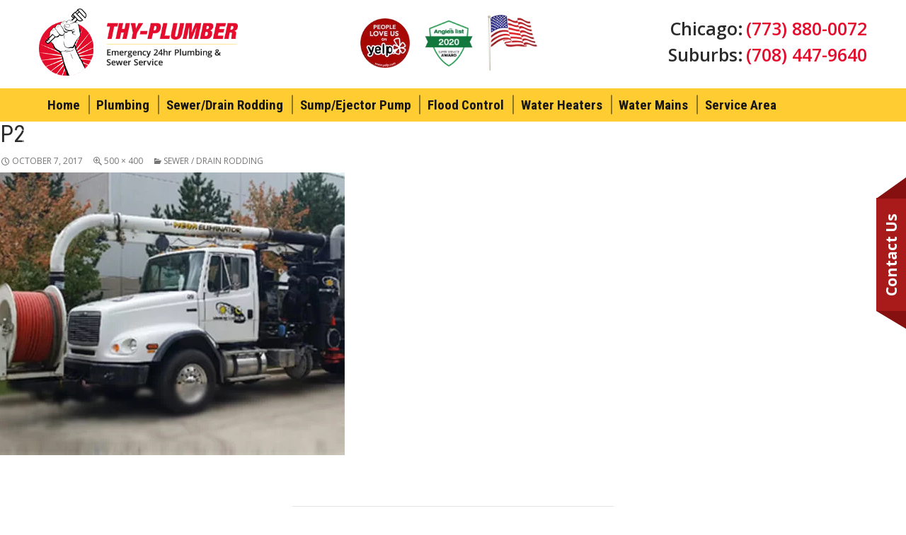

--- FILE ---
content_type: text/html; charset=UTF-8
request_url: https://www.thyplumber.com/top-plumbing-sewer/sewer-drain-rodding/p2/
body_size: 22906
content:
<!DOCTYPE html>
<!--[if IE 7]>
<html class="ie ie7" lang="en-US">
<![endif]-->
<!--[if IE 8]>
<html class="ie ie8" lang="en-US">
<![endif]-->
<!--[if !(IE 7) & !(IE 8)]><!-->
<html lang="en-US" style="margin-top:0 !important;">
<!--<![endif]-->
<head> <script type="text/javascript">
/* <![CDATA[ */
var gform;gform||(document.addEventListener("gform_main_scripts_loaded",function(){gform.scriptsLoaded=!0}),document.addEventListener("gform/theme/scripts_loaded",function(){gform.themeScriptsLoaded=!0}),window.addEventListener("DOMContentLoaded",function(){gform.domLoaded=!0}),gform={domLoaded:!1,scriptsLoaded:!1,themeScriptsLoaded:!1,isFormEditor:()=>"function"==typeof InitializeEditor,callIfLoaded:function(o){return!(!gform.domLoaded||!gform.scriptsLoaded||!gform.themeScriptsLoaded&&!gform.isFormEditor()||(gform.isFormEditor()&&console.warn("The use of gform.initializeOnLoaded() is deprecated in the form editor context and will be removed in Gravity Forms 3.1."),o(),0))},initializeOnLoaded:function(o){gform.callIfLoaded(o)||(document.addEventListener("gform_main_scripts_loaded",()=>{gform.scriptsLoaded=!0,gform.callIfLoaded(o)}),document.addEventListener("gform/theme/scripts_loaded",()=>{gform.themeScriptsLoaded=!0,gform.callIfLoaded(o)}),window.addEventListener("DOMContentLoaded",()=>{gform.domLoaded=!0,gform.callIfLoaded(o)}))},hooks:{action:{},filter:{}},addAction:function(o,r,e,t){gform.addHook("action",o,r,e,t)},addFilter:function(o,r,e,t){gform.addHook("filter",o,r,e,t)},doAction:function(o){gform.doHook("action",o,arguments)},applyFilters:function(o){return gform.doHook("filter",o,arguments)},removeAction:function(o,r){gform.removeHook("action",o,r)},removeFilter:function(o,r,e){gform.removeHook("filter",o,r,e)},addHook:function(o,r,e,t,n){null==gform.hooks[o][r]&&(gform.hooks[o][r]=[]);var d=gform.hooks[o][r];null==n&&(n=r+"_"+d.length),gform.hooks[o][r].push({tag:n,callable:e,priority:t=null==t?10:t})},doHook:function(r,o,e){var t;if(e=Array.prototype.slice.call(e,1),null!=gform.hooks[r][o]&&((o=gform.hooks[r][o]).sort(function(o,r){return o.priority-r.priority}),o.forEach(function(o){"function"!=typeof(t=o.callable)&&(t=window[t]),"action"==r?t.apply(null,e):e[0]=t.apply(null,e)})),"filter"==r)return e[0]},removeHook:function(o,r,t,n){var e;null!=gform.hooks[o][r]&&(e=(e=gform.hooks[o][r]).filter(function(o,r,e){return!!(null!=n&&n!=o.tag||null!=t&&t!=o.priority)}),gform.hooks[o][r]=e)}});
/* ]]> */
</script>
<meta charset="UTF-8"><script>if(navigator.userAgent.match(/MSIE|Internet Explorer/i)||navigator.userAgent.match(/Trident\/7\..*?rv:11/i)){var href=document.location.href;if(!href.match(/[?&]nowprocket/)){if(href.indexOf("?")==-1){if(href.indexOf("#")==-1){document.location.href=href+"?nowprocket=1"}else{document.location.href=href.replace("#","?nowprocket=1#")}}else{if(href.indexOf("#")==-1){document.location.href=href+"&nowprocket=1"}else{document.location.href=href.replace("#","&nowprocket=1#")}}}}</script><script>(()=>{class RocketLazyLoadScripts{constructor(){this.v="2.0.4",this.userEvents=["keydown","keyup","mousedown","mouseup","mousemove","mouseover","mouseout","touchmove","touchstart","touchend","touchcancel","wheel","click","dblclick","input"],this.attributeEvents=["onblur","onclick","oncontextmenu","ondblclick","onfocus","onmousedown","onmouseenter","onmouseleave","onmousemove","onmouseout","onmouseover","onmouseup","onmousewheel","onscroll","onsubmit"]}async t(){this.i(),this.o(),/iP(ad|hone)/.test(navigator.userAgent)&&this.h(),this.u(),this.l(this),this.m(),this.k(this),this.p(this),this._(),await Promise.all([this.R(),this.L()]),this.lastBreath=Date.now(),this.S(this),this.P(),this.D(),this.O(),this.M(),await this.C(this.delayedScripts.normal),await this.C(this.delayedScripts.defer),await this.C(this.delayedScripts.async),await this.T(),await this.F(),await this.j(),await this.A(),window.dispatchEvent(new Event("rocket-allScriptsLoaded")),this.everythingLoaded=!0,this.lastTouchEnd&&await new Promise(t=>setTimeout(t,500-Date.now()+this.lastTouchEnd)),this.I(),this.H(),this.U(),this.W()}i(){this.CSPIssue=sessionStorage.getItem("rocketCSPIssue"),document.addEventListener("securitypolicyviolation",t=>{this.CSPIssue||"script-src-elem"!==t.violatedDirective||"data"!==t.blockedURI||(this.CSPIssue=!0,sessionStorage.setItem("rocketCSPIssue",!0))},{isRocket:!0})}o(){window.addEventListener("pageshow",t=>{this.persisted=t.persisted,this.realWindowLoadedFired=!0},{isRocket:!0}),window.addEventListener("pagehide",()=>{this.onFirstUserAction=null},{isRocket:!0})}h(){let t;function e(e){t=e}window.addEventListener("touchstart",e,{isRocket:!0}),window.addEventListener("touchend",function i(o){o.changedTouches[0]&&t.changedTouches[0]&&Math.abs(o.changedTouches[0].pageX-t.changedTouches[0].pageX)<10&&Math.abs(o.changedTouches[0].pageY-t.changedTouches[0].pageY)<10&&o.timeStamp-t.timeStamp<200&&(window.removeEventListener("touchstart",e,{isRocket:!0}),window.removeEventListener("touchend",i,{isRocket:!0}),"INPUT"===o.target.tagName&&"text"===o.target.type||(o.target.dispatchEvent(new TouchEvent("touchend",{target:o.target,bubbles:!0})),o.target.dispatchEvent(new MouseEvent("mouseover",{target:o.target,bubbles:!0})),o.target.dispatchEvent(new PointerEvent("click",{target:o.target,bubbles:!0,cancelable:!0,detail:1,clientX:o.changedTouches[0].clientX,clientY:o.changedTouches[0].clientY})),event.preventDefault()))},{isRocket:!0})}q(t){this.userActionTriggered||("mousemove"!==t.type||this.firstMousemoveIgnored?"keyup"===t.type||"mouseover"===t.type||"mouseout"===t.type||(this.userActionTriggered=!0,this.onFirstUserAction&&this.onFirstUserAction()):this.firstMousemoveIgnored=!0),"click"===t.type&&t.preventDefault(),t.stopPropagation(),t.stopImmediatePropagation(),"touchstart"===this.lastEvent&&"touchend"===t.type&&(this.lastTouchEnd=Date.now()),"click"===t.type&&(this.lastTouchEnd=0),this.lastEvent=t.type,t.composedPath&&t.composedPath()[0].getRootNode()instanceof ShadowRoot&&(t.rocketTarget=t.composedPath()[0]),this.savedUserEvents.push(t)}u(){this.savedUserEvents=[],this.userEventHandler=this.q.bind(this),this.userEvents.forEach(t=>window.addEventListener(t,this.userEventHandler,{passive:!1,isRocket:!0})),document.addEventListener("visibilitychange",this.userEventHandler,{isRocket:!0})}U(){this.userEvents.forEach(t=>window.removeEventListener(t,this.userEventHandler,{passive:!1,isRocket:!0})),document.removeEventListener("visibilitychange",this.userEventHandler,{isRocket:!0}),this.savedUserEvents.forEach(t=>{(t.rocketTarget||t.target).dispatchEvent(new window[t.constructor.name](t.type,t))})}m(){const t="return false",e=Array.from(this.attributeEvents,t=>"data-rocket-"+t),i="["+this.attributeEvents.join("],[")+"]",o="[data-rocket-"+this.attributeEvents.join("],[data-rocket-")+"]",s=(e,i,o)=>{o&&o!==t&&(e.setAttribute("data-rocket-"+i,o),e["rocket"+i]=new Function("event",o),e.setAttribute(i,t))};new MutationObserver(t=>{for(const n of t)"attributes"===n.type&&(n.attributeName.startsWith("data-rocket-")||this.everythingLoaded?n.attributeName.startsWith("data-rocket-")&&this.everythingLoaded&&this.N(n.target,n.attributeName.substring(12)):s(n.target,n.attributeName,n.target.getAttribute(n.attributeName))),"childList"===n.type&&n.addedNodes.forEach(t=>{if(t.nodeType===Node.ELEMENT_NODE)if(this.everythingLoaded)for(const i of[t,...t.querySelectorAll(o)])for(const t of i.getAttributeNames())e.includes(t)&&this.N(i,t.substring(12));else for(const e of[t,...t.querySelectorAll(i)])for(const t of e.getAttributeNames())this.attributeEvents.includes(t)&&s(e,t,e.getAttribute(t))})}).observe(document,{subtree:!0,childList:!0,attributeFilter:[...this.attributeEvents,...e]})}I(){this.attributeEvents.forEach(t=>{document.querySelectorAll("[data-rocket-"+t+"]").forEach(e=>{this.N(e,t)})})}N(t,e){const i=t.getAttribute("data-rocket-"+e);i&&(t.setAttribute(e,i),t.removeAttribute("data-rocket-"+e))}k(t){Object.defineProperty(HTMLElement.prototype,"onclick",{get(){return this.rocketonclick||null},set(e){this.rocketonclick=e,this.setAttribute(t.everythingLoaded?"onclick":"data-rocket-onclick","this.rocketonclick(event)")}})}S(t){function e(e,i){let o=e[i];e[i]=null,Object.defineProperty(e,i,{get:()=>o,set(s){t.everythingLoaded?o=s:e["rocket"+i]=o=s}})}e(document,"onreadystatechange"),e(window,"onload"),e(window,"onpageshow");try{Object.defineProperty(document,"readyState",{get:()=>t.rocketReadyState,set(e){t.rocketReadyState=e},configurable:!0}),document.readyState="loading"}catch(t){console.log("WPRocket DJE readyState conflict, bypassing")}}l(t){this.originalAddEventListener=EventTarget.prototype.addEventListener,this.originalRemoveEventListener=EventTarget.prototype.removeEventListener,this.savedEventListeners=[],EventTarget.prototype.addEventListener=function(e,i,o){o&&o.isRocket||!t.B(e,this)&&!t.userEvents.includes(e)||t.B(e,this)&&!t.userActionTriggered||e.startsWith("rocket-")||t.everythingLoaded?t.originalAddEventListener.call(this,e,i,o):(t.savedEventListeners.push({target:this,remove:!1,type:e,func:i,options:o}),"mouseenter"!==e&&"mouseleave"!==e||t.originalAddEventListener.call(this,e,t.savedUserEvents.push,o))},EventTarget.prototype.removeEventListener=function(e,i,o){o&&o.isRocket||!t.B(e,this)&&!t.userEvents.includes(e)||t.B(e,this)&&!t.userActionTriggered||e.startsWith("rocket-")||t.everythingLoaded?t.originalRemoveEventListener.call(this,e,i,o):t.savedEventListeners.push({target:this,remove:!0,type:e,func:i,options:o})}}J(t,e){this.savedEventListeners=this.savedEventListeners.filter(i=>{let o=i.type,s=i.target||window;return e!==o||t!==s||(this.B(o,s)&&(i.type="rocket-"+o),this.$(i),!1)})}H(){EventTarget.prototype.addEventListener=this.originalAddEventListener,EventTarget.prototype.removeEventListener=this.originalRemoveEventListener,this.savedEventListeners.forEach(t=>this.$(t))}$(t){t.remove?this.originalRemoveEventListener.call(t.target,t.type,t.func,t.options):this.originalAddEventListener.call(t.target,t.type,t.func,t.options)}p(t){let e;function i(e){return t.everythingLoaded?e:e.split(" ").map(t=>"load"===t||t.startsWith("load.")?"rocket-jquery-load":t).join(" ")}function o(o){function s(e){const s=o.fn[e];o.fn[e]=o.fn.init.prototype[e]=function(){return this[0]===window&&t.userActionTriggered&&("string"==typeof arguments[0]||arguments[0]instanceof String?arguments[0]=i(arguments[0]):"object"==typeof arguments[0]&&Object.keys(arguments[0]).forEach(t=>{const e=arguments[0][t];delete arguments[0][t],arguments[0][i(t)]=e})),s.apply(this,arguments),this}}if(o&&o.fn&&!t.allJQueries.includes(o)){const e={DOMContentLoaded:[],"rocket-DOMContentLoaded":[]};for(const t in e)document.addEventListener(t,()=>{e[t].forEach(t=>t())},{isRocket:!0});o.fn.ready=o.fn.init.prototype.ready=function(i){function s(){parseInt(o.fn.jquery)>2?setTimeout(()=>i.bind(document)(o)):i.bind(document)(o)}return"function"==typeof i&&(t.realDomReadyFired?!t.userActionTriggered||t.fauxDomReadyFired?s():e["rocket-DOMContentLoaded"].push(s):e.DOMContentLoaded.push(s)),o([])},s("on"),s("one"),s("off"),t.allJQueries.push(o)}e=o}t.allJQueries=[],o(window.jQuery),Object.defineProperty(window,"jQuery",{get:()=>e,set(t){o(t)}})}P(){const t=new Map;document.write=document.writeln=function(e){const i=document.currentScript,o=document.createRange(),s=i.parentElement;let n=t.get(i);void 0===n&&(n=i.nextSibling,t.set(i,n));const c=document.createDocumentFragment();o.setStart(c,0),c.appendChild(o.createContextualFragment(e)),s.insertBefore(c,n)}}async R(){return new Promise(t=>{this.userActionTriggered?t():this.onFirstUserAction=t})}async L(){return new Promise(t=>{document.addEventListener("DOMContentLoaded",()=>{this.realDomReadyFired=!0,t()},{isRocket:!0})})}async j(){return this.realWindowLoadedFired?Promise.resolve():new Promise(t=>{window.addEventListener("load",t,{isRocket:!0})})}M(){this.pendingScripts=[];this.scriptsMutationObserver=new MutationObserver(t=>{for(const e of t)e.addedNodes.forEach(t=>{"SCRIPT"!==t.tagName||t.noModule||t.isWPRocket||this.pendingScripts.push({script:t,promise:new Promise(e=>{const i=()=>{const i=this.pendingScripts.findIndex(e=>e.script===t);i>=0&&this.pendingScripts.splice(i,1),e()};t.addEventListener("load",i,{isRocket:!0}),t.addEventListener("error",i,{isRocket:!0}),setTimeout(i,1e3)})})})}),this.scriptsMutationObserver.observe(document,{childList:!0,subtree:!0})}async F(){await this.X(),this.pendingScripts.length?(await this.pendingScripts[0].promise,await this.F()):this.scriptsMutationObserver.disconnect()}D(){this.delayedScripts={normal:[],async:[],defer:[]},document.querySelectorAll("script[type$=rocketlazyloadscript]").forEach(t=>{t.hasAttribute("data-rocket-src")?t.hasAttribute("async")&&!1!==t.async?this.delayedScripts.async.push(t):t.hasAttribute("defer")&&!1!==t.defer||"module"===t.getAttribute("data-rocket-type")?this.delayedScripts.defer.push(t):this.delayedScripts.normal.push(t):this.delayedScripts.normal.push(t)})}async _(){await this.L();let t=[];document.querySelectorAll("script[type$=rocketlazyloadscript][data-rocket-src]").forEach(e=>{let i=e.getAttribute("data-rocket-src");if(i&&!i.startsWith("data:")){i.startsWith("//")&&(i=location.protocol+i);try{const o=new URL(i).origin;o!==location.origin&&t.push({src:o,crossOrigin:e.crossOrigin||"module"===e.getAttribute("data-rocket-type")})}catch(t){}}}),t=[...new Map(t.map(t=>[JSON.stringify(t),t])).values()],this.Y(t,"preconnect")}async G(t){if(await this.K(),!0!==t.noModule||!("noModule"in HTMLScriptElement.prototype))return new Promise(e=>{let i;function o(){(i||t).setAttribute("data-rocket-status","executed"),e()}try{if(navigator.userAgent.includes("Firefox/")||""===navigator.vendor||this.CSPIssue)i=document.createElement("script"),[...t.attributes].forEach(t=>{let e=t.nodeName;"type"!==e&&("data-rocket-type"===e&&(e="type"),"data-rocket-src"===e&&(e="src"),i.setAttribute(e,t.nodeValue))}),t.text&&(i.text=t.text),t.nonce&&(i.nonce=t.nonce),i.hasAttribute("src")?(i.addEventListener("load",o,{isRocket:!0}),i.addEventListener("error",()=>{i.setAttribute("data-rocket-status","failed-network"),e()},{isRocket:!0}),setTimeout(()=>{i.isConnected||e()},1)):(i.text=t.text,o()),i.isWPRocket=!0,t.parentNode.replaceChild(i,t);else{const i=t.getAttribute("data-rocket-type"),s=t.getAttribute("data-rocket-src");i?(t.type=i,t.removeAttribute("data-rocket-type")):t.removeAttribute("type"),t.addEventListener("load",o,{isRocket:!0}),t.addEventListener("error",i=>{this.CSPIssue&&i.target.src.startsWith("data:")?(console.log("WPRocket: CSP fallback activated"),t.removeAttribute("src"),this.G(t).then(e)):(t.setAttribute("data-rocket-status","failed-network"),e())},{isRocket:!0}),s?(t.fetchPriority="high",t.removeAttribute("data-rocket-src"),t.src=s):t.src="data:text/javascript;base64,"+window.btoa(unescape(encodeURIComponent(t.text)))}}catch(i){t.setAttribute("data-rocket-status","failed-transform"),e()}});t.setAttribute("data-rocket-status","skipped")}async C(t){const e=t.shift();return e?(e.isConnected&&await this.G(e),this.C(t)):Promise.resolve()}O(){this.Y([...this.delayedScripts.normal,...this.delayedScripts.defer,...this.delayedScripts.async],"preload")}Y(t,e){this.trash=this.trash||[];let i=!0;var o=document.createDocumentFragment();t.forEach(t=>{const s=t.getAttribute&&t.getAttribute("data-rocket-src")||t.src;if(s&&!s.startsWith("data:")){const n=document.createElement("link");n.href=s,n.rel=e,"preconnect"!==e&&(n.as="script",n.fetchPriority=i?"high":"low"),t.getAttribute&&"module"===t.getAttribute("data-rocket-type")&&(n.crossOrigin=!0),t.crossOrigin&&(n.crossOrigin=t.crossOrigin),t.integrity&&(n.integrity=t.integrity),t.nonce&&(n.nonce=t.nonce),o.appendChild(n),this.trash.push(n),i=!1}}),document.head.appendChild(o)}W(){this.trash.forEach(t=>t.remove())}async T(){try{document.readyState="interactive"}catch(t){}this.fauxDomReadyFired=!0;try{await this.K(),this.J(document,"readystatechange"),document.dispatchEvent(new Event("rocket-readystatechange")),await this.K(),document.rocketonreadystatechange&&document.rocketonreadystatechange(),await this.K(),this.J(document,"DOMContentLoaded"),document.dispatchEvent(new Event("rocket-DOMContentLoaded")),await this.K(),this.J(window,"DOMContentLoaded"),window.dispatchEvent(new Event("rocket-DOMContentLoaded"))}catch(t){console.error(t)}}async A(){try{document.readyState="complete"}catch(t){}try{await this.K(),this.J(document,"readystatechange"),document.dispatchEvent(new Event("rocket-readystatechange")),await this.K(),document.rocketonreadystatechange&&document.rocketonreadystatechange(),await this.K(),this.J(window,"load"),window.dispatchEvent(new Event("rocket-load")),await this.K(),window.rocketonload&&window.rocketonload(),await this.K(),this.allJQueries.forEach(t=>t(window).trigger("rocket-jquery-load")),await this.K(),this.J(window,"pageshow");const t=new Event("rocket-pageshow");t.persisted=this.persisted,window.dispatchEvent(t),await this.K(),window.rocketonpageshow&&window.rocketonpageshow({persisted:this.persisted})}catch(t){console.error(t)}}async K(){Date.now()-this.lastBreath>45&&(await this.X(),this.lastBreath=Date.now())}async X(){return document.hidden?new Promise(t=>setTimeout(t)):new Promise(t=>requestAnimationFrame(t))}B(t,e){return e===document&&"readystatechange"===t||(e===document&&"DOMContentLoaded"===t||(e===window&&"DOMContentLoaded"===t||(e===window&&"load"===t||e===window&&"pageshow"===t)))}static run(){(new RocketLazyLoadScripts).t()}}RocketLazyLoadScripts.run()})();</script>
	
	<meta name="viewport" content="initial-scale=1.0,maximum-scale=1.0,minimum-scale=1.0,user-scalable=no,width=device-width">
	<title>p2 - Thyplumber</title>
<link data-rocket-preload as="style" href="https://fonts.googleapis.com/css?family=Roboto%20Condensed%3A400%2C400i%2C700%2C700i%7COpen%20Sans%3A400%2C400i%2C600%2C600i%2C700%2C700i%2C800%2C800i%7CLato%3A300%2C400%2C700%2C900%2C300italic%2C400italic%2C700italic&#038;subset=latin%2Clatin-ext&#038;display=swap" rel="preload">
<link href="https://fonts.googleapis.com/css?family=Roboto%20Condensed%3A400%2C400i%2C700%2C700i%7COpen%20Sans%3A400%2C400i%2C600%2C600i%2C700%2C700i%2C800%2C800i%7CLato%3A300%2C400%2C700%2C900%2C300italic%2C400italic%2C700italic&#038;subset=latin%2Clatin-ext&#038;display=swap" media="print" onload="this.media=&#039;all&#039;" rel="stylesheet">
<noscript data-wpr-hosted-gf-parameters=""><link rel="stylesheet" href="https://fonts.googleapis.com/css?family=Roboto%20Condensed%3A400%2C400i%2C700%2C700i%7COpen%20Sans%3A400%2C400i%2C600%2C600i%2C700%2C700i%2C800%2C800i%7CLato%3A300%2C400%2C700%2C900%2C300italic%2C400italic%2C700italic&#038;subset=latin%2Clatin-ext&#038;display=swap"></noscript>
	<link rel="profile" href="https://gmpg.org/xfn/11">
	<link rel="pingback" href="https://www.thyplumber.com/xmlrpc.php">
    <link rel="shortcut icon" href="https://www.thyplumber.com/wp-content/uploads/2017/10/thy.png" type="image/x-icon" />
	<!--[if lt IE 9]>
	<script src="https://www.thyplumber.com/wp-content/themes/thyplumber/js/html5.js"></script>
	<![endif]-->
     
     
    <link data-minify="1" rel="stylesheet" href="https://www.thyplumber.com/wp-content/cache/min/1/font-awesome/4.5.0/css/font-awesome.min.css?ver=1752476674">
    <meta name='robots' content='index, follow, max-image-preview:large, max-snippet:-1, max-video-preview:-1' />
	<style>img:is([sizes="auto" i], [sizes^="auto," i]) { contain-intrinsic-size: 3000px 1500px }</style>
	
	<!-- This site is optimized with the Yoast SEO plugin v26.6 - https://yoast.com/wordpress/plugins/seo/ -->
	<link rel="canonical" href="https://www.thyplumber.com/top-plumbing-sewer/sewer-drain-rodding/p2/" />
	<meta property="og:locale" content="en_US" />
	<meta property="og:type" content="article" />
	<meta property="og:title" content="p2 - Thyplumber" />
	<meta property="og:url" content="https://www.thyplumber.com/top-plumbing-sewer/sewer-drain-rodding/p2/" />
	<meta property="og:site_name" content="Thyplumber" />
	<meta property="og:image" content="https://www.thyplumber.com/top-plumbing-sewer/sewer-drain-rodding/p2" />
	<meta property="og:image:width" content="500" />
	<meta property="og:image:height" content="400" />
	<meta property="og:image:type" content="image/jpeg" />
	<meta name="twitter:card" content="summary_large_image" />
	<script type="application/ld+json" class="yoast-schema-graph">{"@context":"https://schema.org","@graph":[{"@type":"WebPage","@id":"https://www.thyplumber.com/top-plumbing-sewer/sewer-drain-rodding/p2/","url":"https://www.thyplumber.com/top-plumbing-sewer/sewer-drain-rodding/p2/","name":"p2 - Thyplumber","isPartOf":{"@id":"https://www.thyplumber.com/#website"},"primaryImageOfPage":{"@id":"https://www.thyplumber.com/top-plumbing-sewer/sewer-drain-rodding/p2/#primaryimage"},"image":{"@id":"https://www.thyplumber.com/top-plumbing-sewer/sewer-drain-rodding/p2/#primaryimage"},"thumbnailUrl":"https://www.thyplumber.com/wp-content/uploads/2017/10/p2.jpg","datePublished":"2017-10-07T11:10:57+00:00","breadcrumb":{"@id":"https://www.thyplumber.com/top-plumbing-sewer/sewer-drain-rodding/p2/#breadcrumb"},"inLanguage":"en-US","potentialAction":[{"@type":"ReadAction","target":["https://www.thyplumber.com/top-plumbing-sewer/sewer-drain-rodding/p2/"]}]},{"@type":"ImageObject","inLanguage":"en-US","@id":"https://www.thyplumber.com/top-plumbing-sewer/sewer-drain-rodding/p2/#primaryimage","url":"https://www.thyplumber.com/wp-content/uploads/2017/10/p2.jpg","contentUrl":"https://www.thyplumber.com/wp-content/uploads/2017/10/p2.jpg","width":500,"height":400},{"@type":"BreadcrumbList","@id":"https://www.thyplumber.com/top-plumbing-sewer/sewer-drain-rodding/p2/#breadcrumb","itemListElement":[{"@type":"ListItem","position":1,"name":"Home","item":"https://www.thyplumber.com/"},{"@type":"ListItem","position":2,"name":"Sewer / Drain Rodding","item":"https://www.thyplumber.com/top-plumbing-sewer/sewer-drain-rodding/"},{"@type":"ListItem","position":3,"name":"p2"}]},{"@type":"WebSite","@id":"https://www.thyplumber.com/#website","url":"https://www.thyplumber.com/","name":"Thyplumber","description":"Just another WordPress site","potentialAction":[{"@type":"SearchAction","target":{"@type":"EntryPoint","urlTemplate":"https://www.thyplumber.com/?s={search_term_string}"},"query-input":{"@type":"PropertyValueSpecification","valueRequired":true,"valueName":"search_term_string"}}],"inLanguage":"en-US"}]}</script>
	<!-- / Yoast SEO plugin. -->


<link rel='dns-prefetch' href='//fonts.googleapis.com' />
<link href='https://fonts.gstatic.com' crossorigin rel='preconnect' />
<link rel="alternate" type="application/rss+xml" title="Thyplumber &raquo; Feed" href="https://www.thyplumber.com/feed/" />
<link rel="alternate" type="application/rss+xml" title="Thyplumber &raquo; Comments Feed" href="https://www.thyplumber.com/comments/feed/" />
<style id='wp-emoji-styles-inline-css' type='text/css'>

	img.wp-smiley, img.emoji {
		display: inline !important;
		border: none !important;
		box-shadow: none !important;
		height: 1em !important;
		width: 1em !important;
		margin: 0 0.07em !important;
		vertical-align: -0.1em !important;
		background: none !important;
		padding: 0 !important;
	}
</style>
<link rel='stylesheet' id='wp-block-library-css' href='https://www.thyplumber.com/wp-includes/css/dist/block-library/style.min.css?ver=6.8.3' type='text/css' media='all' />
<style id='classic-theme-styles-inline-css' type='text/css'>
/*! This file is auto-generated */
.wp-block-button__link{color:#fff;background-color:#32373c;border-radius:9999px;box-shadow:none;text-decoration:none;padding:calc(.667em + 2px) calc(1.333em + 2px);font-size:1.125em}.wp-block-file__button{background:#32373c;color:#fff;text-decoration:none}
</style>
<style id='global-styles-inline-css' type='text/css'>
:root{--wp--preset--aspect-ratio--square: 1;--wp--preset--aspect-ratio--4-3: 4/3;--wp--preset--aspect-ratio--3-4: 3/4;--wp--preset--aspect-ratio--3-2: 3/2;--wp--preset--aspect-ratio--2-3: 2/3;--wp--preset--aspect-ratio--16-9: 16/9;--wp--preset--aspect-ratio--9-16: 9/16;--wp--preset--color--black: #000000;--wp--preset--color--cyan-bluish-gray: #abb8c3;--wp--preset--color--white: #ffffff;--wp--preset--color--pale-pink: #f78da7;--wp--preset--color--vivid-red: #cf2e2e;--wp--preset--color--luminous-vivid-orange: #ff6900;--wp--preset--color--luminous-vivid-amber: #fcb900;--wp--preset--color--light-green-cyan: #7bdcb5;--wp--preset--color--vivid-green-cyan: #00d084;--wp--preset--color--pale-cyan-blue: #8ed1fc;--wp--preset--color--vivid-cyan-blue: #0693e3;--wp--preset--color--vivid-purple: #9b51e0;--wp--preset--gradient--vivid-cyan-blue-to-vivid-purple: linear-gradient(135deg,rgba(6,147,227,1) 0%,rgb(155,81,224) 100%);--wp--preset--gradient--light-green-cyan-to-vivid-green-cyan: linear-gradient(135deg,rgb(122,220,180) 0%,rgb(0,208,130) 100%);--wp--preset--gradient--luminous-vivid-amber-to-luminous-vivid-orange: linear-gradient(135deg,rgba(252,185,0,1) 0%,rgba(255,105,0,1) 100%);--wp--preset--gradient--luminous-vivid-orange-to-vivid-red: linear-gradient(135deg,rgba(255,105,0,1) 0%,rgb(207,46,46) 100%);--wp--preset--gradient--very-light-gray-to-cyan-bluish-gray: linear-gradient(135deg,rgb(238,238,238) 0%,rgb(169,184,195) 100%);--wp--preset--gradient--cool-to-warm-spectrum: linear-gradient(135deg,rgb(74,234,220) 0%,rgb(151,120,209) 20%,rgb(207,42,186) 40%,rgb(238,44,130) 60%,rgb(251,105,98) 80%,rgb(254,248,76) 100%);--wp--preset--gradient--blush-light-purple: linear-gradient(135deg,rgb(255,206,236) 0%,rgb(152,150,240) 100%);--wp--preset--gradient--blush-bordeaux: linear-gradient(135deg,rgb(254,205,165) 0%,rgb(254,45,45) 50%,rgb(107,0,62) 100%);--wp--preset--gradient--luminous-dusk: linear-gradient(135deg,rgb(255,203,112) 0%,rgb(199,81,192) 50%,rgb(65,88,208) 100%);--wp--preset--gradient--pale-ocean: linear-gradient(135deg,rgb(255,245,203) 0%,rgb(182,227,212) 50%,rgb(51,167,181) 100%);--wp--preset--gradient--electric-grass: linear-gradient(135deg,rgb(202,248,128) 0%,rgb(113,206,126) 100%);--wp--preset--gradient--midnight: linear-gradient(135deg,rgb(2,3,129) 0%,rgb(40,116,252) 100%);--wp--preset--font-size--small: 13px;--wp--preset--font-size--medium: 20px;--wp--preset--font-size--large: 36px;--wp--preset--font-size--x-large: 42px;--wp--preset--spacing--20: 0.44rem;--wp--preset--spacing--30: 0.67rem;--wp--preset--spacing--40: 1rem;--wp--preset--spacing--50: 1.5rem;--wp--preset--spacing--60: 2.25rem;--wp--preset--spacing--70: 3.38rem;--wp--preset--spacing--80: 5.06rem;--wp--preset--shadow--natural: 6px 6px 9px rgba(0, 0, 0, 0.2);--wp--preset--shadow--deep: 12px 12px 50px rgba(0, 0, 0, 0.4);--wp--preset--shadow--sharp: 6px 6px 0px rgba(0, 0, 0, 0.2);--wp--preset--shadow--outlined: 6px 6px 0px -3px rgba(255, 255, 255, 1), 6px 6px rgba(0, 0, 0, 1);--wp--preset--shadow--crisp: 6px 6px 0px rgba(0, 0, 0, 1);}:where(.is-layout-flex){gap: 0.5em;}:where(.is-layout-grid){gap: 0.5em;}body .is-layout-flex{display: flex;}.is-layout-flex{flex-wrap: wrap;align-items: center;}.is-layout-flex > :is(*, div){margin: 0;}body .is-layout-grid{display: grid;}.is-layout-grid > :is(*, div){margin: 0;}:where(.wp-block-columns.is-layout-flex){gap: 2em;}:where(.wp-block-columns.is-layout-grid){gap: 2em;}:where(.wp-block-post-template.is-layout-flex){gap: 1.25em;}:where(.wp-block-post-template.is-layout-grid){gap: 1.25em;}.has-black-color{color: var(--wp--preset--color--black) !important;}.has-cyan-bluish-gray-color{color: var(--wp--preset--color--cyan-bluish-gray) !important;}.has-white-color{color: var(--wp--preset--color--white) !important;}.has-pale-pink-color{color: var(--wp--preset--color--pale-pink) !important;}.has-vivid-red-color{color: var(--wp--preset--color--vivid-red) !important;}.has-luminous-vivid-orange-color{color: var(--wp--preset--color--luminous-vivid-orange) !important;}.has-luminous-vivid-amber-color{color: var(--wp--preset--color--luminous-vivid-amber) !important;}.has-light-green-cyan-color{color: var(--wp--preset--color--light-green-cyan) !important;}.has-vivid-green-cyan-color{color: var(--wp--preset--color--vivid-green-cyan) !important;}.has-pale-cyan-blue-color{color: var(--wp--preset--color--pale-cyan-blue) !important;}.has-vivid-cyan-blue-color{color: var(--wp--preset--color--vivid-cyan-blue) !important;}.has-vivid-purple-color{color: var(--wp--preset--color--vivid-purple) !important;}.has-black-background-color{background-color: var(--wp--preset--color--black) !important;}.has-cyan-bluish-gray-background-color{background-color: var(--wp--preset--color--cyan-bluish-gray) !important;}.has-white-background-color{background-color: var(--wp--preset--color--white) !important;}.has-pale-pink-background-color{background-color: var(--wp--preset--color--pale-pink) !important;}.has-vivid-red-background-color{background-color: var(--wp--preset--color--vivid-red) !important;}.has-luminous-vivid-orange-background-color{background-color: var(--wp--preset--color--luminous-vivid-orange) !important;}.has-luminous-vivid-amber-background-color{background-color: var(--wp--preset--color--luminous-vivid-amber) !important;}.has-light-green-cyan-background-color{background-color: var(--wp--preset--color--light-green-cyan) !important;}.has-vivid-green-cyan-background-color{background-color: var(--wp--preset--color--vivid-green-cyan) !important;}.has-pale-cyan-blue-background-color{background-color: var(--wp--preset--color--pale-cyan-blue) !important;}.has-vivid-cyan-blue-background-color{background-color: var(--wp--preset--color--vivid-cyan-blue) !important;}.has-vivid-purple-background-color{background-color: var(--wp--preset--color--vivid-purple) !important;}.has-black-border-color{border-color: var(--wp--preset--color--black) !important;}.has-cyan-bluish-gray-border-color{border-color: var(--wp--preset--color--cyan-bluish-gray) !important;}.has-white-border-color{border-color: var(--wp--preset--color--white) !important;}.has-pale-pink-border-color{border-color: var(--wp--preset--color--pale-pink) !important;}.has-vivid-red-border-color{border-color: var(--wp--preset--color--vivid-red) !important;}.has-luminous-vivid-orange-border-color{border-color: var(--wp--preset--color--luminous-vivid-orange) !important;}.has-luminous-vivid-amber-border-color{border-color: var(--wp--preset--color--luminous-vivid-amber) !important;}.has-light-green-cyan-border-color{border-color: var(--wp--preset--color--light-green-cyan) !important;}.has-vivid-green-cyan-border-color{border-color: var(--wp--preset--color--vivid-green-cyan) !important;}.has-pale-cyan-blue-border-color{border-color: var(--wp--preset--color--pale-cyan-blue) !important;}.has-vivid-cyan-blue-border-color{border-color: var(--wp--preset--color--vivid-cyan-blue) !important;}.has-vivid-purple-border-color{border-color: var(--wp--preset--color--vivid-purple) !important;}.has-vivid-cyan-blue-to-vivid-purple-gradient-background{background: var(--wp--preset--gradient--vivid-cyan-blue-to-vivid-purple) !important;}.has-light-green-cyan-to-vivid-green-cyan-gradient-background{background: var(--wp--preset--gradient--light-green-cyan-to-vivid-green-cyan) !important;}.has-luminous-vivid-amber-to-luminous-vivid-orange-gradient-background{background: var(--wp--preset--gradient--luminous-vivid-amber-to-luminous-vivid-orange) !important;}.has-luminous-vivid-orange-to-vivid-red-gradient-background{background: var(--wp--preset--gradient--luminous-vivid-orange-to-vivid-red) !important;}.has-very-light-gray-to-cyan-bluish-gray-gradient-background{background: var(--wp--preset--gradient--very-light-gray-to-cyan-bluish-gray) !important;}.has-cool-to-warm-spectrum-gradient-background{background: var(--wp--preset--gradient--cool-to-warm-spectrum) !important;}.has-blush-light-purple-gradient-background{background: var(--wp--preset--gradient--blush-light-purple) !important;}.has-blush-bordeaux-gradient-background{background: var(--wp--preset--gradient--blush-bordeaux) !important;}.has-luminous-dusk-gradient-background{background: var(--wp--preset--gradient--luminous-dusk) !important;}.has-pale-ocean-gradient-background{background: var(--wp--preset--gradient--pale-ocean) !important;}.has-electric-grass-gradient-background{background: var(--wp--preset--gradient--electric-grass) !important;}.has-midnight-gradient-background{background: var(--wp--preset--gradient--midnight) !important;}.has-small-font-size{font-size: var(--wp--preset--font-size--small) !important;}.has-medium-font-size{font-size: var(--wp--preset--font-size--medium) !important;}.has-large-font-size{font-size: var(--wp--preset--font-size--large) !important;}.has-x-large-font-size{font-size: var(--wp--preset--font-size--x-large) !important;}
:where(.wp-block-post-template.is-layout-flex){gap: 1.25em;}:where(.wp-block-post-template.is-layout-grid){gap: 1.25em;}
:where(.wp-block-columns.is-layout-flex){gap: 2em;}:where(.wp-block-columns.is-layout-grid){gap: 2em;}
:root :where(.wp-block-pullquote){font-size: 1.5em;line-height: 1.6;}
</style>
<link data-minify="1" rel='stylesheet' id='page-list-style-css' href='https://www.thyplumber.com/wp-content/cache/min/1/wp-content/plugins/sitemap/css/page-list.css?ver=1752476674' type='text/css' media='all' />
<link data-minify="1" rel='stylesheet' id='wpfcas-font-awesome-css' href='https://www.thyplumber.com/wp-content/cache/min/1/wp-content/plugins/wp-featured-content-and-slider/assets/css/font-awesome.min.css?ver=1752476674' type='text/css' media='all' />
<link data-minify="1" rel='stylesheet' id='wpfcas_style-css' href='https://www.thyplumber.com/wp-content/cache/min/1/wp-content/plugins/wp-featured-content-and-slider/assets/css/featured-content-style.css?ver=1752476674' type='text/css' media='all' />
<link data-minify="1" rel='stylesheet' id='wpfcas_slick_style-css' href='https://www.thyplumber.com/wp-content/cache/min/1/wp-content/plugins/wp-featured-content-and-slider/assets/css/slick.css?ver=1752476674' type='text/css' media='all' />
<link data-minify="1" rel='stylesheet' id='grw-public-main-css-css' href='https://www.thyplumber.com/wp-content/cache/min/1/wp-content/plugins/widget-google-reviews/assets/css/public-main.css?ver=1752476674' type='text/css' media='all' />

<link data-minify="1" rel='stylesheet' id='genericons-css' href='https://www.thyplumber.com/wp-content/cache/min/1/wp-content/themes/thyplumber/genericons/genericons.css?ver=1752476674' type='text/css' media='all' />
<link data-minify="1" rel='stylesheet' id='twentyfourteen-style-css' href='https://www.thyplumber.com/wp-content/cache/min/1/wp-content/themes/thyplumber/style.css?ver=1752476674' type='text/css' media='all' />
<!--[if lt IE 9]>
<link rel='stylesheet' id='twentyfourteen-ie-css' href='https://www.thyplumber.com/wp-content/themes/thyplumber/css/ie.css?ver=20131205' type='text/css' media='all' />
<![endif]-->
<link rel='stylesheet' id='shiftnav-css' href='https://www.thyplumber.com/wp-content/plugins/shiftnav-responsive-mobile-menu/assets/css/shiftnav.min.css?ver=1.8.2' type='text/css' media='all' />
<link data-minify="1" rel='stylesheet' id='shiftnav-font-awesome-css' href='https://www.thyplumber.com/wp-content/cache/min/1/wp-content/plugins/shiftnav-responsive-mobile-menu/assets/css/fontawesome/css/font-awesome.min.css?ver=1752476674' type='text/css' media='all' />
<link data-minify="1" rel='stylesheet' id='shiftnav-standard-dark-css' href='https://www.thyplumber.com/wp-content/cache/min/1/wp-content/plugins/shiftnav-responsive-mobile-menu/assets/css/skins/standard-dark.css?ver=1752476674' type='text/css' media='all' />
<script type="rocketlazyloadscript" data-minify="1" data-rocket-type="text/javascript" defer="defer" data-rocket-src="https://www.thyplumber.com/wp-content/cache/min/1/wp-content/plugins/widget-google-reviews/assets/js/public-main.js?ver=1752476674" id="grw-public-main-js-js"></script>
<script type="rocketlazyloadscript" data-rocket-type="text/javascript" data-rocket-src="https://www.thyplumber.com/wp-includes/js/jquery/jquery.min.js?ver=3.7.1" id="jquery-core-js" data-rocket-defer defer></script>
<script type="rocketlazyloadscript" data-rocket-type="text/javascript" data-rocket-src="https://www.thyplumber.com/wp-includes/js/jquery/jquery-migrate.min.js?ver=3.4.1" id="jquery-migrate-js" data-rocket-defer defer></script>
<script type="rocketlazyloadscript" data-minify="1" data-rocket-type="text/javascript" data-rocket-src="https://www.thyplumber.com/wp-content/cache/min/1/wp-content/themes/thyplumber/js/keyboard-image-navigation.js?ver=1752476862" id="twentyfourteen-keyboard-image-navigation-js" data-rocket-defer defer></script>
<link rel="https://api.w.org/" href="https://www.thyplumber.com/wp-json/" /><link rel="alternate" title="JSON" type="application/json" href="https://www.thyplumber.com/wp-json/wp/v2/media/84" /><link rel="EditURI" type="application/rsd+xml" title="RSD" href="https://www.thyplumber.com/xmlrpc.php?rsd" />
<meta name="generator" content="WordPress 6.8.3" />
<link rel='shortlink' href='https://www.thyplumber.com/?p=84' />
<link rel="alternate" title="oEmbed (JSON)" type="application/json+oembed" href="https://www.thyplumber.com/wp-json/oembed/1.0/embed?url=https%3A%2F%2Fwww.thyplumber.com%2Ftop-plumbing-sewer%2Fsewer-drain-rodding%2Fp2%2F" />
<link rel="alternate" title="oEmbed (XML)" type="text/xml+oembed" href="https://www.thyplumber.com/wp-json/oembed/1.0/embed?url=https%3A%2F%2Fwww.thyplumber.com%2Ftop-plumbing-sewer%2Fsewer-drain-rodding%2Fp2%2F&#038;format=xml" />

		<!-- ShiftNav CSS
	================================================================ -->
		<style type="text/css" id="shiftnav-dynamic-css">
				@media only screen and (min-width:1000px){ #shiftnav-toggle-main, .shiftnav-toggle-mobile{ display:none; } .shiftnav-wrap { padding-top:0 !important; } }

/* Status: Loaded from Transient */
		</style>
		<!-- end ShiftNav CSS -->

	<noscript><style id="rocket-lazyload-nojs-css">.rll-youtube-player, [data-lazy-src]{display:none !important;}</style></noscript>    <link data-minify="1" href="https://www.thyplumber.com/wp-content/cache/min/1/wp-content/themes/thyplumber/css/jquery.bxslider.css?ver=1752476674" rel="stylesheet" />
    <link data-minify="1" href="https://www.thyplumber.com/wp-content/cache/min/1/wp-content/themes/thyplumber/css/uniform.default.css?ver=1752476674" type="text/css" rel="stylesheet">
    <link data-minify="1" href="https://www.thyplumber.com/wp-content/cache/min/1/wp-content/themes/thyplumber/css/magnific-popup.css?ver=1752476674" rel="stylesheet" type="text/css">
    <link data-minify="1" href="https://www.thyplumber.com/wp-content/cache/min/1/wp-content/themes/thyplumber/css/slick.css?ver=1752476674" type="text/css" rel="stylesheet">
    <link href="https://www.thyplumber.com/wp-content/themes/thyplumber/css/jquery.fancybox.min.css" type="text/css" rel="stylesheet">
    <link data-minify="1" href="https://www.thyplumber.com/wp-content/cache/min/1/wp-content/themes/thyplumber/css/video.css?ver=1752476674" type="text/css" rel="stylesheet">
    <link data-minify="1" href="https://www.thyplumber.com/wp-content/cache/min/1/wp-content/themes/thyplumber/css/media.css?ver=1752476674" type="text/css" rel="stylesheet">
<!-- Global site tag (gtag.js) - Google Analytics -->
<script type="rocketlazyloadscript" async data-rocket-src="https://www.googletagmanager.com/gtag/js?id=UA-56477608-3"></script>
<script type="rocketlazyloadscript">
  window.dataLayer = window.dataLayer || [];
  function gtag(){dataLayer.push(arguments);}
  gtag('js', new Date());
  gtag('config', 'UA-56477608-3');
</script>
<!-- Google tag (gtag.js) -->

<script type="rocketlazyloadscript" async data-rocket-src="https://www.googletagmanager.com/gtag/js?id=G-6X37T808PY"></script>

<script type="rocketlazyloadscript">

 window.dataLayer = window.dataLayer || [];

 function gtag(){dataLayer.push(arguments);}

 gtag('js', new Date());

 gtag('config', 'G-6X37T808PY');

</script>
<meta name="google-site-verification" content="m-s_GBP5IJNFl4yMZVMFSphZccMbIqWbuYjGo3NU9l0" />
<meta name="generator" content="WP Rocket 3.20.2" data-wpr-features="wpr_delay_js wpr_defer_js wpr_minify_js wpr_lazyload_images wpr_lazyload_iframes wpr_image_dimensions wpr_minify_css wpr_desktop" /></head>

<body data-rsssl=1 class="attachment wp-singular attachment-template-default single single-attachment postid-84 attachmentid-84 attachment-jpeg wp-theme-thyplumber masthead-fixed full-width singular">
<div data-rocket-location-hash="8d6809fc81fc4fbbd2b19372c3f6157c" id="page" class="hfeed site-custom">
	
	<header data-rocket-location-hash="37c99ec64f0e6f2f8194c63b102ee5c6" id="masthead" class="site-header-custom" role="banner">
    	 <div data-rocket-location-hash="9f0e67bf8e9c21abac78de90bfd3fa08" class="header-top">
         	<div class="header-con">
                 <div class="wrapper">
                    <div class="header-top-inner clear">
                        <div class="head-l">
                            <a href="https://www.thyplumber.com/">
                                <img width="423" height="143" src="data:image/svg+xml,%3Csvg%20xmlns='http://www.w3.org/2000/svg'%20viewBox='0%200%20423%20143'%3E%3C/svg%3E" alt="" title="" data-lazy-src="https://www.thyplumber.com/wp-content/uploads/2017/10/logo.png"/><noscript><img width="423" height="143" src="https://www.thyplumber.com/wp-content/uploads/2017/10/logo.png" alt="" title=""/></noscript>
                            </a>
                        </div>
                        <div class="head-m">
                        	<ul>
                            	<li>
                                	<a target="_blank" href="">
                                    	<img width="102" height="102" src="data:image/svg+xml,%3Csvg%20xmlns='http://www.w3.org/2000/svg'%20viewBox='0%200%20102%20102'%3E%3C/svg%3E" alt="" title="" data-lazy-src="https://www.thyplumber.com/wp-content/uploads/2017/10/yelp.png"/><noscript><img width="102" height="102" src="https://www.thyplumber.com/wp-content/uploads/2017/10/yelp.png" alt="" title=""/></noscript>
                                    </a>
                                </li>
                                <li>
                                	<a target="_blank" href="">
                                    	<img width="102" height="102" src="data:image/svg+xml,%3Csvg%20xmlns='http://www.w3.org/2000/svg'%20viewBox='0%200%20102%20102'%3E%3C/svg%3E" alt="" title="" data-lazy-src="https://www.thyplumber.com/wp-content/uploads/2021/01/angie-list-small.png"/><noscript><img width="102" height="102" src="https://www.thyplumber.com/wp-content/uploads/2021/01/angie-list-small.png" alt="" title=""/></noscript>
                                    </a>
                                </li>
                                <li>
                                	<img width="91" height="103" src="data:image/svg+xml,%3Csvg%20xmlns='http://www.w3.org/2000/svg'%20viewBox='0%200%2091%20103'%3E%3C/svg%3E" alt="" title="" data-lazy-src="https://www.thyplumber.com/wp-content/uploads/2017/10/flag.png"/><noscript><img width="91" height="103" src="https://www.thyplumber.com/wp-content/uploads/2017/10/flag.png" alt="" title=""/></noscript>
                                </li>
                            </ul>
                        </div>
                        <div class="head-r">
                        	<div class="h-phone">
                            	<h3>Chicago:</h3>
                                <a href="tel:(773) 880-0072">(773) 880-0072</a>
                            </div>
                            <div class="h-phone">
                            	<h3>Suburbs:</h3>
                                <a href="tel:(708) 447-9640">(708) 447-9640</a>
                            </div>
                        </div>
                    </div>
                 </div>
             </div>
             <div class="he-bot">
             	<div class="wrapper">
             		<div class="header-navigation main-navigation">
                		<nav id="primary-navigation" class="site-navigation primary-navigation" role="navigation">
                            <button class="menu-toggle">Primary Menu</button>
                            <a class="screen-reader-text skip-link" href="#content">Skip to content</a>
                            <div class="menu-primary-menu-container"><ul id="primary-menu" class="nav-menu"><li id="menu-item-26" class="menu-item menu-item-type-post_type menu-item-object-page menu-item-home menu-item-26"><a href="https://www.thyplumber.com/">Home</a></li>
<li id="menu-item-27" class="menu-item menu-item-type-post_type menu-item-object-page menu-item-has-children menu-item-27"><a href="https://www.thyplumber.com/plumbing/">Plumbing</a>
<ul class="sub-menu">
	<li id="menu-item-424" class="menu-item menu-item-type-post_type menu-item-object-page menu-item-424"><a href="https://www.thyplumber.com/plumbing/burst-pipe-repair/">Burst Pipe Repair</a></li>
	<li id="menu-item-425" class="menu-item menu-item-type-post_type menu-item-object-page menu-item-425"><a href="https://www.thyplumber.com/plumbing/code-violations-corrections/">Code Violations / Corrections</a></li>
	<li id="menu-item-426" class="menu-item menu-item-type-post_type menu-item-object-page menu-item-426"><a href="https://www.thyplumber.com/plumbing/emergency-plumbing/">Emergency Plumbing</a></li>
	<li id="menu-item-427" class="menu-item menu-item-type-post_type menu-item-object-page menu-item-427"><a href="https://www.thyplumber.com/plumbing/faucet-repair-service/">Faucet Repair &#038; Service</a></li>
	<li id="menu-item-428" class="menu-item menu-item-type-post_type menu-item-object-page menu-item-428"><a href="https://www.thyplumber.com/plumbing/toilet-repair-service/">Toilet Repair &#038; Service</a></li>
	<li id="menu-item-429" class="menu-item menu-item-type-post_type menu-item-object-page menu-item-429"><a href="https://www.thyplumber.com/plumbing/water-service/">Water Service – New, Repair, Replace</a></li>
</ul>
</li>
<li id="menu-item-28" class="menu-item menu-item-type-post_type menu-item-object-page menu-item-has-children menu-item-28"><a href="https://www.thyplumber.com/sewer-drain-rodding/">Sewer/Drain Rodding</a>
<ul class="sub-menu">
	<li id="menu-item-430" class="menu-item menu-item-type-post_type menu-item-object-page menu-item-430"><a href="https://www.thyplumber.com/catch-basin-services/">Catch Basin Services</a></li>
	<li id="menu-item-431" class="menu-item menu-item-type-post_type menu-item-object-page menu-item-431"><a href="https://www.thyplumber.com/grease-trap-services/">Grease Trap Services</a></li>
	<li id="menu-item-432" class="menu-item menu-item-type-post_type menu-item-object-page menu-item-432"><a href="https://www.thyplumber.com/hydro-jetting/">Hydro Jetting</a></li>
	<li id="menu-item-433" class="menu-item menu-item-type-post_type menu-item-object-page menu-item-433"><a href="https://www.thyplumber.com/sewer-construction-repair/">Sewer Construction</a></li>
	<li id="menu-item-434" class="menu-item menu-item-type-post_type menu-item-object-page menu-item-434"><a href="https://www.thyplumber.com/sewer-relining/">Sewer Relining Repair</a></li>
</ul>
</li>
<li id="menu-item-29" class="menu-item menu-item-type-post_type menu-item-object-page menu-item-29"><a href="https://www.thyplumber.com/sump-ejector-pump/">Sump/Ejector Pump</a></li>
<li id="menu-item-30" class="menu-item menu-item-type-post_type menu-item-object-page menu-item-30"><a href="https://www.thyplumber.com/flood-control/">Flood Control</a></li>
<li id="menu-item-31" class="menu-item menu-item-type-post_type menu-item-object-page menu-item-has-children menu-item-31"><a href="https://www.thyplumber.com/water-heaters/">Water Heaters</a>
<ul class="sub-menu">
	<li id="menu-item-435" class="menu-item menu-item-type-post_type menu-item-object-page menu-item-435"><a href="https://www.thyplumber.com/water-heaters/tankless-water-heaters/">Tankless Water Heaters</a></li>
</ul>
</li>
<li id="menu-item-32" class="menu-item menu-item-type-post_type menu-item-object-page menu-item-32"><a href="https://www.thyplumber.com/water-mains/">Water Mains</a></li>
<li id="menu-item-35" class="service-menu menu-item menu-item-type-post_type menu-item-object-page menu-item-has-children menu-item-35"><a href="https://www.thyplumber.com/service-area/">Service Area</a>
<ul class="sub-menu">
	<li id="menu-item-436" class="menu-item menu-item-type-post_type menu-item-object-page menu-item-436"><a href="https://www.thyplumber.com/plumber-berwyn/">Berwyn</a></li>
	<li id="menu-item-437" class="menu-item menu-item-type-post_type menu-item-object-page menu-item-437"><a href="https://www.thyplumber.com/plumber-brookfield/">Brookfield</a></li>
	<li id="menu-item-438" class="menu-item menu-item-type-post_type menu-item-object-page menu-item-438"><a href="https://www.thyplumber.com/plumber-60647/">Bucktown</a></li>
	<li id="menu-item-439" class="menu-item menu-item-type-post_type menu-item-object-page menu-item-439"><a href="https://www.thyplumber.com/burr-ridge-plumber/">Burr Ridge</a></li>
	<li id="menu-item-454" class="menu-item menu-item-type-post_type menu-item-object-page menu-item-454"><a href="https://www.thyplumber.com/plumber-60601-60602-60603-60604/">Chicago – Loop</a></li>
	<li id="menu-item-441" class="menu-item menu-item-type-post_type menu-item-object-page menu-item-441"><a href="https://www.thyplumber.com/plumber-cicero/">Cicero</a></li>
	<li id="menu-item-442" class="menu-item menu-item-type-post_type menu-item-object-page menu-item-442"><a href="https://www.thyplumber.com/plumber-clarendon-hills/">Clarendon Hills</a></li>
	<li id="menu-item-443" class="menu-item menu-item-type-post_type menu-item-object-page menu-item-443"><a href="https://www.thyplumber.com/darien-plumber/">Darien</a></li>
	<li id="menu-item-444" class="menu-item menu-item-type-post_type menu-item-object-page menu-item-444"><a href="https://www.thyplumber.com/elmhurst-plumber/">Elmhurst</a></li>
	<li id="menu-item-445" class="menu-item menu-item-type-post_type menu-item-object-page menu-item-445"><a href="https://www.thyplumber.com/elmwood-park-plumber/">Elmwood Park</a></li>
	<li id="menu-item-446" class="menu-item menu-item-type-post_type menu-item-object-page menu-item-446"><a href="https://www.thyplumber.com/forest-park-plumber/">Forest Park</a></li>
	<li id="menu-item-447" class="menu-item menu-item-type-post_type menu-item-object-page menu-item-447"><a href="https://www.thyplumber.com/plumber-60610/">Gold Coast / Old Town</a></li>
	<li id="menu-item-448" class="menu-item menu-item-type-post_type menu-item-object-page menu-item-448"><a href="https://www.thyplumber.com/plumber-hinsdale/">Hinsdale</a></li>
	<li id="menu-item-449" class="menu-item menu-item-type-post_type menu-item-object-page menu-item-449"><a href="https://www.thyplumber.com/hodgkins-plumber/">Hodgkins</a></li>
	<li id="menu-item-450" class="menu-item menu-item-type-post_type menu-item-object-page menu-item-450"><a href="https://www.thyplumber.com/plumber-60615/">Hyde Park</a></li>
	<li id="menu-item-451" class="menu-item menu-item-type-post_type menu-item-object-page menu-item-451"><a href="https://www.thyplumber.com/plumber-lagrange-60525/">La Grange</a></li>
	<li id="menu-item-452" class="menu-item menu-item-type-post_type menu-item-object-page menu-item-452"><a href="https://www.thyplumber.com/la-grange-park-plumber/">La Grange Park</a></li>
	<li id="menu-item-453" class="menu-item menu-item-type-post_type menu-item-object-page menu-item-453"><a href="https://www.thyplumber.com/plumber-60614/">Lincoln Park</a></li>
	<li id="menu-item-455" class="menu-item menu-item-type-post_type menu-item-object-page menu-item-455"><a href="https://www.thyplumber.com/plumber-60611/">Magnificent Mile</a></li>
	<li id="menu-item-456" class="menu-item menu-item-type-post_type menu-item-object-page menu-item-456"><a href="https://www.thyplumber.com/plumber-60622/">Noble Square / Wicker Park</a></li>
	<li id="menu-item-458" class="menu-item menu-item-type-post_type menu-item-object-page menu-item-458"><a href="https://www.thyplumber.com/oak-brook-plumber/">Oak Brook</a></li>
	<li id="menu-item-459" class="menu-item menu-item-type-post_type menu-item-object-page menu-item-459"><a href="https://www.thyplumber.com/oak-park-plumber/">Oak Park</a></li>
	<li id="menu-item-460" class="menu-item menu-item-type-post_type menu-item-object-page menu-item-460"><a href="https://www.thyplumber.com/river-forest-plumber/">River Forest</a></li>
	<li id="menu-item-461" class="menu-item menu-item-type-post_type menu-item-object-page menu-item-461"><a href="https://www.thyplumber.com/plumber-riverside/">Riverside</a></li>
	<li id="menu-item-462" class="menu-item menu-item-type-post_type menu-item-object-page menu-item-462"><a href="https://www.thyplumber.com/plumber-60605-60606-60607-60616/">South Loop – Chicago</a></li>
	<li id="menu-item-464" class="menu-item menu-item-type-post_type menu-item-object-page menu-item-464"><a href="https://www.thyplumber.com/uptown-chicago/">Uptown Chicago</a></li>
	<li id="menu-item-463" class="menu-item menu-item-type-post_type menu-item-object-page menu-item-463"><a href="https://www.thyplumber.com/villa-park-plumber/">Villa Park</a></li>
	<li id="menu-item-466" class="menu-item menu-item-type-post_type menu-item-object-page menu-item-466"><a href="https://www.thyplumber.com/westchester-plumber/">Westchester</a></li>
	<li id="menu-item-465" class="menu-item menu-item-type-post_type menu-item-object-page menu-item-465"><a href="https://www.thyplumber.com/plumber-western-springs/">Western Springs</a></li>
	<li id="menu-item-470" class="menu-item menu-item-type-post_type menu-item-object-page menu-item-470"><a href="https://www.thyplumber.com/westmont-plumber/">Westmont</a></li>
	<li id="menu-item-469" class="menu-item menu-item-type-post_type menu-item-object-page menu-item-469"><a href="https://www.thyplumber.com/willow-springs-plumber/">Willow Springs</a></li>
	<li id="menu-item-468" class="menu-item menu-item-type-post_type menu-item-object-page menu-item-468"><a href="https://www.thyplumber.com/willowbrook/">Willowbrook</a></li>
	<li id="menu-item-467" class="menu-item menu-item-type-post_type menu-item-object-page menu-item-467"><a href="https://www.thyplumber.com/plumber-60613/">Wrigleyville</a></li>
</ul>
</li>
</ul></div>                        </nav>
                	</div>
                </div>
             </div>
		</div>
    </header><!-- #masthead -->

	<div data-rocket-location-hash="1895ef6613e740147338f513c9835fc2" id="main" class="site-main">
    	<div data-rocket-location-hash="f8517e877530d70202619e412dfcb3e9" class="banner_side_contact">
			<a class="contact-pop" href="#dialog1">Contact Us</a>
		</div>
        <div data-rocket-location-hash="6f0973d8903c6434b90a2c0f4db81e3a" id="dialog1" class="mfp-hide small-dialog-custom border-change pop-outer">
            <div class="pop-inner">
                <h3>Contact Us Today For Help!</h3>
                <script type="rocketlazyloadscript" data-rocket-type="text/javascript">
/* <![CDATA[ */

/* ]]> */
</script>

                <div class='gf_browser_unknown gform_wrapper gform_legacy_markup_wrapper gform-theme--no-framework' data-form-theme='legacy' data-form-index='0' id='gform_wrapper_4' ><div id='gf_4' class='gform_anchor' tabindex='-1'></div><form method='post' enctype='multipart/form-data' target='gform_ajax_frame_4' id='gform_4'  action='/top-plumbing-sewer/sewer-drain-rodding/p2/#gf_4' data-formid='4' novalidate>
                        <div class='gform-body gform_body'><ul id='gform_fields_4' class='gform_fields top_label form_sublabel_below description_below validation_below'><li id="field_4_1" class="gfield gfield--type-text gfield_contains_required field_sublabel_below gfield--no-description field_description_below field_validation_below gfield_visibility_visible"  ><label class='gfield_label gform-field-label' for='input_4_1'>First Name<span class="gfield_required"><span class="gfield_required gfield_required_asterisk">*</span></span></label><div class='ginput_container ginput_container_text'><input name='input_1' id='input_4_1' type='text' value='' class='medium'    placeholder='First Name' aria-required="true" aria-invalid="false"   /></div></li><li id="field_4_2" class="gfield gfield--type-text gfield_contains_required field_sublabel_below gfield--no-description field_description_below field_validation_below gfield_visibility_visible"  ><label class='gfield_label gform-field-label' for='input_4_2'>Last Name<span class="gfield_required"><span class="gfield_required gfield_required_asterisk">*</span></span></label><div class='ginput_container ginput_container_text'><input name='input_2' id='input_4_2' type='text' value='' class='medium'    placeholder='Last Name' aria-required="true" aria-invalid="false"   /></div></li><li id="field_4_3" class="gfield gfield--type-email gfield_contains_required field_sublabel_below gfield--no-description field_description_below field_validation_below gfield_visibility_visible"  ><label class='gfield_label gform-field-label' for='input_4_3'>Email<span class="gfield_required"><span class="gfield_required gfield_required_asterisk">*</span></span></label><div class='ginput_container ginput_container_email'>
                            <input name='input_3' id='input_4_3' type='email' value='' class='medium'   placeholder='Email' aria-required="true" aria-invalid="false"  />
                        </div></li><li id="field_4_4" class="gfield gfield--type-phone field_sublabel_below gfield--no-description field_description_below field_validation_below gfield_visibility_visible"  ><label class='gfield_label gform-field-label' for='input_4_4'>Phone</label><div class='ginput_container ginput_container_phone'><input name='input_4' id='input_4_4' type='tel' value='' class='medium'  placeholder='Phone'  aria-invalid="false"   /></div></li><li id="field_4_5" class="gfield gfield--type-textarea field_sublabel_below gfield--no-description field_description_below field_validation_below gfield_visibility_visible"  ><label class='gfield_label gform-field-label' for='input_4_5'>Brief description of your issue</label><div class='ginput_container ginput_container_textarea'><textarea name='input_5' id='input_4_5' class='textarea medium'    placeholder='Brief description of your issue'  aria-invalid="false"   rows='10' cols='50'></textarea></div></li></ul></div>
        <div class='gform-footer gform_footer top_label'> <input type='submit' id='gform_submit_button_4' class='gform_button button' onclick='gform.submission.handleButtonClick(this);' data-submission-type='submit' value='Submit'  /> <input type='hidden' name='gform_ajax' value='form_id=4&amp;title=&amp;description=&amp;tabindex=0&amp;theme=legacy&amp;styles=[]&amp;hash=ab02f852b73f81a922b4fc0b94107ed0' />
            <input type='hidden' class='gform_hidden' name='gform_submission_method' data-js='gform_submission_method_4' value='iframe' />
            <input type='hidden' class='gform_hidden' name='gform_theme' data-js='gform_theme_4' id='gform_theme_4' value='legacy' />
            <input type='hidden' class='gform_hidden' name='gform_style_settings' data-js='gform_style_settings_4' id='gform_style_settings_4' value='[]' />
            <input type='hidden' class='gform_hidden' name='is_submit_4' value='1' />
            <input type='hidden' class='gform_hidden' name='gform_submit' value='4' />
            
            <input type='hidden' class='gform_hidden' name='gform_unique_id' value='' />
            <input type='hidden' class='gform_hidden' name='state_4' value='WyJbXSIsImY3NDY0NDRlNzBiMjYwYWNlOTE5YTQyOGMzN2UwYjkzIl0=' />
            <input type='hidden' autocomplete='off' class='gform_hidden' name='gform_target_page_number_4' id='gform_target_page_number_4' value='0' />
            <input type='hidden' autocomplete='off' class='gform_hidden' name='gform_source_page_number_4' id='gform_source_page_number_4' value='1' />
            <input type='hidden' name='gform_field_values' value='' />
            
        </div>
                        </form>
                        </div>
		                <iframe style='display:none;width:0px;height:0px;' src='about:blank' name='gform_ajax_frame_4' id='gform_ajax_frame_4' title='This iframe contains the logic required to handle Ajax powered Gravity Forms.'></iframe>
		                <script type="rocketlazyloadscript" data-rocket-type="text/javascript">window.addEventListener('DOMContentLoaded', function() {
/* <![CDATA[ */
 gform.initializeOnLoaded( function() {gformInitSpinner( 4, 'https://www.thyplumber.com/wp-content/plugins/gravityforms/images/spinner.svg', true );jQuery('#gform_ajax_frame_4').on('load',function(){var contents = jQuery(this).contents().find('*').html();var is_postback = contents.indexOf('GF_AJAX_POSTBACK') >= 0;if(!is_postback){return;}var form_content = jQuery(this).contents().find('#gform_wrapper_4');var is_confirmation = jQuery(this).contents().find('#gform_confirmation_wrapper_4').length > 0;var is_redirect = contents.indexOf('gformRedirect(){') >= 0;var is_form = form_content.length > 0 && ! is_redirect && ! is_confirmation;var mt = parseInt(jQuery('html').css('margin-top'), 10) + parseInt(jQuery('body').css('margin-top'), 10) + 100;if(is_form){jQuery('#gform_wrapper_4').html(form_content.html());if(form_content.hasClass('gform_validation_error')){jQuery('#gform_wrapper_4').addClass('gform_validation_error');} else {jQuery('#gform_wrapper_4').removeClass('gform_validation_error');}setTimeout( function() { /* delay the scroll by 50 milliseconds to fix a bug in chrome */ jQuery(document).scrollTop(jQuery('#gform_wrapper_4').offset().top - mt); }, 50 );if(window['gformInitDatepicker']) {gformInitDatepicker();}if(window['gformInitPriceFields']) {gformInitPriceFields();}var current_page = jQuery('#gform_source_page_number_4').val();gformInitSpinner( 4, 'https://www.thyplumber.com/wp-content/plugins/gravityforms/images/spinner.svg', true );jQuery(document).trigger('gform_page_loaded', [4, current_page]);window['gf_submitting_4'] = false;}else if(!is_redirect){var confirmation_content = jQuery(this).contents().find('.GF_AJAX_POSTBACK').html();if(!confirmation_content){confirmation_content = contents;}jQuery('#gform_wrapper_4').replaceWith(confirmation_content);jQuery(document).scrollTop(jQuery('#gf_4').offset().top - mt);jQuery(document).trigger('gform_confirmation_loaded', [4]);window['gf_submitting_4'] = false;wp.a11y.speak(jQuery('#gform_confirmation_message_4').text());}else{jQuery('#gform_4').append(contents);if(window['gformRedirect']) {gformRedirect();}}jQuery(document).trigger("gform_pre_post_render", [{ formId: "4", currentPage: "current_page", abort: function() { this.preventDefault(); } }]);        if (event && event.defaultPrevented) {                return;        }        const gformWrapperDiv = document.getElementById( "gform_wrapper_4" );        if ( gformWrapperDiv ) {            const visibilitySpan = document.createElement( "span" );            visibilitySpan.id = "gform_visibility_test_4";            gformWrapperDiv.insertAdjacentElement( "afterend", visibilitySpan );        }        const visibilityTestDiv = document.getElementById( "gform_visibility_test_4" );        let postRenderFired = false;        function triggerPostRender() {            if ( postRenderFired ) {                return;            }            postRenderFired = true;            gform.core.triggerPostRenderEvents( 4, current_page );            if ( visibilityTestDiv ) {                visibilityTestDiv.parentNode.removeChild( visibilityTestDiv );            }        }        function debounce( func, wait, immediate ) {            var timeout;            return function() {                var context = this, args = arguments;                var later = function() {                    timeout = null;                    if ( !immediate ) func.apply( context, args );                };                var callNow = immediate && !timeout;                clearTimeout( timeout );                timeout = setTimeout( later, wait );                if ( callNow ) func.apply( context, args );            };        }        const debouncedTriggerPostRender = debounce( function() {            triggerPostRender();        }, 200 );        if ( visibilityTestDiv && visibilityTestDiv.offsetParent === null ) {            const observer = new MutationObserver( ( mutations ) => {                mutations.forEach( ( mutation ) => {                    if ( mutation.type === 'attributes' && visibilityTestDiv.offsetParent !== null ) {                        debouncedTriggerPostRender();                        observer.disconnect();                    }                });            });            observer.observe( document.body, {                attributes: true,                childList: false,                subtree: true,                attributeFilter: [ 'style', 'class' ],            });        } else {            triggerPostRender();        }    } );} ); 
/* ]]> */
});</script>
            </div>
        </div>
    	
	<section data-rocket-location-hash="6c0b7e45c6a51c32ebca76323f9af7f5" id="primary" class="content-area image-attachment">
		<div id="content" class="site-content" role="main">

				<article id="post-84" class="post-84 attachment type-attachment status-inherit hentry">
				<header class="entry-header">
					<h1 class="entry-title">p2</h1>
					<div class="entry-meta">

						<span class="entry-date"><time class="entry-date" datetime="2017-10-07T11:10:57+00:00">October 7, 2017</time></span>

						<span class="full-size-link"><a href="https://www.thyplumber.com/wp-content/uploads/2017/10/p2.jpg">500 &times; 400</a></span>

						<span class="parent-post-link"><a href="https://www.thyplumber.com/top-plumbing-sewer/sewer-drain-rodding/" rel="gallery">Sewer / Drain Rodding</a></span>
											</div><!-- .entry-meta -->
				</header><!-- .entry-header -->

				<div class="entry-content">
					<div class="entry-attachment">
						<div class="attachment">
							<a href="https://www.thyplumber.com/wp-content/uploads/2017/10/p2.jpg" rel="attachment"><img width="500" height="400" src="data:image/svg+xml,%3Csvg%20xmlns='http://www.w3.org/2000/svg'%20viewBox='0%200%20500%20400'%3E%3C/svg%3E" class="attachment-810x810 size-810x810" alt="" decoding="async" fetchpriority="high" data-lazy-srcset="https://www.thyplumber.com/wp-content/uploads/2017/10/p2.jpg 500w, https://www.thyplumber.com/wp-content/uploads/2017/10/p2-300x240.jpg 300w" data-lazy-sizes="(max-width: 500px) 100vw, 500px" data-lazy-src="https://www.thyplumber.com/wp-content/uploads/2017/10/p2.jpg" /><noscript><img width="500" height="400" src="https://www.thyplumber.com/wp-content/uploads/2017/10/p2.jpg" class="attachment-810x810 size-810x810" alt="" decoding="async" fetchpriority="high" srcset="https://www.thyplumber.com/wp-content/uploads/2017/10/p2.jpg 500w, https://www.thyplumber.com/wp-content/uploads/2017/10/p2-300x240.jpg 300w" sizes="(max-width: 500px) 100vw, 500px" /></noscript></a>						</div><!-- .attachment -->

											</div><!-- .entry-attachment -->

									</div><!-- .entry-content -->
			</article><!-- #post-## -->

			<nav id="image-navigation" class="navigation image-navigation">
				<div class="nav-links">
												</div><!-- .nav-links -->
			</nav><!-- #image-navigation -->

			
<div id="comments" class="comments-area">

	
	
</div><!-- #comments -->

		
		</div><!-- #content -->
	</section><!-- #primary -->

<div data-rocket-location-hash="a5e78417f018b99b4d8c3f3ae246fd51" id="secondary">
		<h2 class="site-description">Just another WordPress site</h2>
	
	
	</div><!-- #secondary -->



		</div><!-- #main -->



		<footer data-rocket-location-hash="aa407dec3a0da469f3d04dd505cad10c" id="colophon" class="site-footer-custom footer-main-site" role="contentinfo">

        	

            <div data-rocket-location-hash="a6f2f8ae6c7e8692c8b7d98793f1b75e" class="call-now">

            	<div class="wrapper">

                     <div class="call-inner">

                     	<div class="p-title">

                            <h1>Call Now For Help!</h1>
                        </div>

                        <div class="call-box">

                            <ul>

                            	<li>

                                	<div class="c-box">

                                        <h3>Chicago:</h3>

                                        <a href="tel:(773) 880-0072">(773) 880-0072</a>

                                	</div>

                                </li>

                                <li>

                                	<div class="c-box">

                                        <h3>Suburbs:</h3>

                                        <a href="tel:(708) 447-9640">(708) 447-9640</a>

                                	</div>

                                </li>

                                <li>

                                	<div class="c-box">

                                		<h3>(877) THY-PLUMBER</h3>

                                	</div>

                                </li>

                            </ul>

                        </div>       

                     </div>

                </div>

        	</div>

            <div data-rocket-location-hash="196f1643a29beb40ae9c0258abe087b7" class="bond">

            	<div class="wrapper">

                     <div class="bond-inner clear">

                     	<div class="b-left">

                        	<a href="https://www.thyplumber.com/"><img width="350" height="139" src="data:image/svg+xml,%3Csvg%20xmlns='http://www.w3.org/2000/svg'%20viewBox='0%200%20350%20139'%3E%3C/svg%3E" alt="" title="" data-lazy-src="https://www.thyplumber.com/wp-content/uploads/2017/10/foot-logo.png" /><noscript><img width="350" height="139" src="https://www.thyplumber.com/wp-content/uploads/2017/10/foot-logo.png" alt="" title="" /></noscript></a>

                            
                        </div>

                        

                        <div class="b-mid com-t">

                        	<h2>Licensed <bdi></bdi>Bonded <bdi></bdi>Insured</h2>

                        	<p>Illinois Plumbers License # <a>055-0345250</a> <br/>Chicago Contractor License # <a>058-180993</a> <br/>Chicago Sewer License # 2158</p>

                            <ul>

                            	<li>

                                	<a target="_blank" href="">

                                    	<img width="126" height="46" src="data:image/svg+xml,%3Csvg%20xmlns='http://www.w3.org/2000/svg'%20viewBox='0%200%20126%2046'%3E%3C/svg%3E" alt="" title="" data-lazy-src="https://www.thyplumber.com/wp-content/uploads/2017/10/fl1.png" /><noscript><img width="126" height="46" src="https://www.thyplumber.com/wp-content/uploads/2017/10/fl1.png" alt="" title="" /></noscript>

                                    </a>

                                </li>

                                <li>

                                	<img width="81" height="49" src="data:image/svg+xml,%3Csvg%20xmlns='http://www.w3.org/2000/svg'%20viewBox='0%200%2081%2049'%3E%3C/svg%3E" alt="" title="" data-lazy-src="https://www.thyplumber.com/wp-content/uploads/2017/10/fl2.png" /><noscript><img width="81" height="49" src="https://www.thyplumber.com/wp-content/uploads/2017/10/fl2.png" alt="" title="" /></noscript>

                                </li>

                                <li>

                                	<img width="81" height="48" src="data:image/svg+xml,%3Csvg%20xmlns='http://www.w3.org/2000/svg'%20viewBox='0%200%2081%2048'%3E%3C/svg%3E" alt="" title="" data-lazy-src="https://www.thyplumber.com/wp-content/uploads/2017/10/fl3.png" /><noscript><img width="81" height="48" src="https://www.thyplumber.com/wp-content/uploads/2017/10/fl3.png" alt="" title="" /></noscript>

                                </li>

                            </ul>

                        </div> 

                        

                        <div class="b-right com-t">

                        	<h2>Contact US</h2>

                            <h4>24 Hour Plumbing <br/>& Sewer Service</h4>

                            <p>Serving Chicago & the Chicagoland suburbs.</p>

                        </div>    

                     </div>

                </div>

        	</div>

            <div data-rocket-location-hash="44c18cf13eea607e35405aac657fb211" class="foot-bot">

            	<div class="wrapper">

                	<p>© 2026 Thy-Plumber. All rights reserved.</p>

                </div>

        	</div>

        </footer><!-- #colophon -->

        <div data-rocket-location-hash="9192fd6f136d22e3f10702dadfbcac96" class="bootom-fix-bar">
            <ul>
                <li class="ftr-menu">
                    <a  class="shiftnav-toggle shiftnav-toggle-shiftnav-main shiftnav-toggle-button" tabindex="0" 	data-shiftnav-target="shiftnav-main"	><i class="fa fa-bars"></i> Menu</a>                </li>
                <li><a class="search-popup" href="#search-box">
                    <i class="fas fa-search"></i>
                    <p>Search</p>
                </a></li>
                <li class="call-bottom">
                    <a href="tel:773-880-0072"> <i class="fas fa-phone"></i> </a>
                </li>
                <li><a href="https://www.thyplumber.com/contact-us/">
                   <i class="fas fa-pencil"></i>
                    <p>Contact</p>
                </a></li>
                <li><a href="https://www.thyplumber.com/service-area/">
                    <i class="fas fa-cog"></i>
                    <p>Services</p>
                </a></li>
            </ul>
        </div>
        <div data-rocket-location-hash="636a8f3edc88136406a5c2925d78929d" id="search-box" class="search-content zoom-anim-dialog mfp-hide">
           <div data-rocket-location-hash="48326cbcd1d458db0b7fe35185af3e05" class="search-inner-box">
                <form role="search" method="get" class="search-form" action="https://www.thyplumber.com/">
                    <label>
                    <span class="screen-reader-text">Search for:</span>
                    <h6>Search:</h6>
                    <input type="search" class="search-field" placeholder="" value="" name="s" title="Search for:" />
                    </label>
                    <input type="submit" class="search-submit" value="Search" />
                </form>
            </div>
        </div>

	</div><!-- #page -->



	<script type="speculationrules">
{"prefetch":[{"source":"document","where":{"and":[{"href_matches":"\/*"},{"not":{"href_matches":["\/wp-*.php","\/wp-admin\/*","\/wp-content\/uploads\/*","\/wp-content\/*","\/wp-content\/plugins\/*","\/wp-content\/themes\/thyplumber\/*","\/*\\?(.+)"]}},{"not":{"selector_matches":"a[rel~=\"nofollow\"]"}},{"not":{"selector_matches":".no-prefetch, .no-prefetch a"}}]},"eagerness":"conservative"}]}
</script>
<script type="rocketlazyloadscript">
              (function(e){
                  var el = document.createElement('script');
                  el.setAttribute('data-account', 'Slc0ETRj2Y');
                  el.setAttribute('src', 'https://cdn.userway.org/widget.js');
                  document.body.appendChild(el);
                })();
              </script>


	<!-- ShiftNav #shiftnav-main -->
	<div data-rocket-location-hash="4c6e403e15c63f0cefa65642b3d9ac2f" class="shiftnav shiftnav-nojs shiftnav-shiftnav-main shiftnav-left-edge shiftnav-skin-standard-dark shiftnav-transition-standard" id="shiftnav-main" data-shiftnav-id="shiftnav-main">
		<div data-rocket-location-hash="8b5fcb2206c5028a07be29b3fcb6e9a9" class="shiftnav-inner">

			
			<nav class="shiftnav-nav"><ul id="menu-primary-menu" class="shiftnav-menu shiftnav-targets-default shiftnav-targets-text-default shiftnav-targets-icon-default"><li class="menu-item menu-item-type-post_type menu-item-object-page menu-item-home menu-item-26 shiftnav-depth-0"><a class="shiftnav-target"  href="https://www.thyplumber.com/">Home</a></li><li class="menu-item menu-item-type-post_type menu-item-object-page menu-item-has-children menu-item-27 shiftnav-sub-always shiftnav-depth-0"><a class="shiftnav-target"  href="https://www.thyplumber.com/plumbing/">Plumbing</a>
<ul class="sub-menu sub-menu-1">
<li class="menu-item menu-item-type-post_type menu-item-object-page menu-item-424 shiftnav-depth-1"><a class="shiftnav-target"  href="https://www.thyplumber.com/plumbing/burst-pipe-repair/">Burst Pipe Repair</a></li><li class="menu-item menu-item-type-post_type menu-item-object-page menu-item-425 shiftnav-depth-1"><a class="shiftnav-target"  href="https://www.thyplumber.com/plumbing/code-violations-corrections/">Code Violations / Corrections</a></li><li class="menu-item menu-item-type-post_type menu-item-object-page menu-item-426 shiftnav-depth-1"><a class="shiftnav-target"  href="https://www.thyplumber.com/plumbing/emergency-plumbing/">Emergency Plumbing</a></li><li class="menu-item menu-item-type-post_type menu-item-object-page menu-item-427 shiftnav-depth-1"><a class="shiftnav-target"  href="https://www.thyplumber.com/plumbing/faucet-repair-service/">Faucet Repair &#038; Service</a></li><li class="menu-item menu-item-type-post_type menu-item-object-page menu-item-428 shiftnav-depth-1"><a class="shiftnav-target"  href="https://www.thyplumber.com/plumbing/toilet-repair-service/">Toilet Repair &#038; Service</a></li><li class="menu-item menu-item-type-post_type menu-item-object-page menu-item-429 shiftnav-depth-1"><a class="shiftnav-target"  href="https://www.thyplumber.com/plumbing/water-service/">Water Service – New, Repair, Replace</a></li><li class="shiftnav-retract"><button tabindex="0" class="shiftnav-target"><i class="fa fa-chevron-left"></i> Back</button></li></ul>
</li><li class="menu-item menu-item-type-post_type menu-item-object-page menu-item-has-children menu-item-28 shiftnav-sub-always shiftnav-depth-0"><a class="shiftnav-target"  href="https://www.thyplumber.com/sewer-drain-rodding/">Sewer/Drain Rodding</a>
<ul class="sub-menu sub-menu-1">
<li class="menu-item menu-item-type-post_type menu-item-object-page menu-item-430 shiftnav-depth-1"><a class="shiftnav-target"  href="https://www.thyplumber.com/catch-basin-services/">Catch Basin Services</a></li><li class="menu-item menu-item-type-post_type menu-item-object-page menu-item-431 shiftnav-depth-1"><a class="shiftnav-target"  href="https://www.thyplumber.com/grease-trap-services/">Grease Trap Services</a></li><li class="menu-item menu-item-type-post_type menu-item-object-page menu-item-432 shiftnav-depth-1"><a class="shiftnav-target"  href="https://www.thyplumber.com/hydro-jetting/">Hydro Jetting</a></li><li class="menu-item menu-item-type-post_type menu-item-object-page menu-item-433 shiftnav-depth-1"><a class="shiftnav-target"  href="https://www.thyplumber.com/sewer-construction-repair/">Sewer Construction</a></li><li class="menu-item menu-item-type-post_type menu-item-object-page menu-item-434 shiftnav-depth-1"><a class="shiftnav-target"  href="https://www.thyplumber.com/sewer-relining/">Sewer Relining Repair</a></li><li class="shiftnav-retract"><button tabindex="0" class="shiftnav-target"><i class="fa fa-chevron-left"></i> Back</button></li></ul>
</li><li class="menu-item menu-item-type-post_type menu-item-object-page menu-item-29 shiftnav-depth-0"><a class="shiftnav-target"  href="https://www.thyplumber.com/sump-ejector-pump/">Sump/Ejector Pump</a></li><li class="menu-item menu-item-type-post_type menu-item-object-page menu-item-30 shiftnav-depth-0"><a class="shiftnav-target"  href="https://www.thyplumber.com/flood-control/">Flood Control</a></li><li class="menu-item menu-item-type-post_type menu-item-object-page menu-item-has-children menu-item-31 shiftnav-sub-always shiftnav-depth-0"><a class="shiftnav-target"  href="https://www.thyplumber.com/water-heaters/">Water Heaters</a>
<ul class="sub-menu sub-menu-1">
<li class="menu-item menu-item-type-post_type menu-item-object-page menu-item-435 shiftnav-depth-1"><a class="shiftnav-target"  href="https://www.thyplumber.com/water-heaters/tankless-water-heaters/">Tankless Water Heaters</a></li><li class="shiftnav-retract"><button tabindex="0" class="shiftnav-target"><i class="fa fa-chevron-left"></i> Back</button></li></ul>
</li><li class="menu-item menu-item-type-post_type menu-item-object-page menu-item-32 shiftnav-depth-0"><a class="shiftnav-target"  href="https://www.thyplumber.com/water-mains/">Water Mains</a></li><li class="service-menu menu-item menu-item-type-post_type menu-item-object-page menu-item-has-children menu-item-35 shiftnav-sub-always shiftnav-depth-0"><a class="shiftnav-target"  href="https://www.thyplumber.com/service-area/">Service Area</a>
<ul class="sub-menu sub-menu-1">
<li class="menu-item menu-item-type-post_type menu-item-object-page menu-item-436 shiftnav-depth-1"><a class="shiftnav-target"  href="https://www.thyplumber.com/plumber-berwyn/">Berwyn</a></li><li class="menu-item menu-item-type-post_type menu-item-object-page menu-item-437 shiftnav-depth-1"><a class="shiftnav-target"  href="https://www.thyplumber.com/plumber-brookfield/">Brookfield</a></li><li class="menu-item menu-item-type-post_type menu-item-object-page menu-item-438 shiftnav-depth-1"><a class="shiftnav-target"  href="https://www.thyplumber.com/plumber-60647/">Bucktown</a></li><li class="menu-item menu-item-type-post_type menu-item-object-page menu-item-439 shiftnav-depth-1"><a class="shiftnav-target"  href="https://www.thyplumber.com/burr-ridge-plumber/">Burr Ridge</a></li><li class="menu-item menu-item-type-post_type menu-item-object-page menu-item-454 shiftnav-depth-1"><a class="shiftnav-target"  href="https://www.thyplumber.com/plumber-60601-60602-60603-60604/">Chicago – Loop</a></li><li class="menu-item menu-item-type-post_type menu-item-object-page menu-item-441 shiftnav-depth-1"><a class="shiftnav-target"  href="https://www.thyplumber.com/plumber-cicero/">Cicero</a></li><li class="menu-item menu-item-type-post_type menu-item-object-page menu-item-442 shiftnav-depth-1"><a class="shiftnav-target"  href="https://www.thyplumber.com/plumber-clarendon-hills/">Clarendon Hills</a></li><li class="menu-item menu-item-type-post_type menu-item-object-page menu-item-443 shiftnav-depth-1"><a class="shiftnav-target"  href="https://www.thyplumber.com/darien-plumber/">Darien</a></li><li class="menu-item menu-item-type-post_type menu-item-object-page menu-item-444 shiftnav-depth-1"><a class="shiftnav-target"  href="https://www.thyplumber.com/elmhurst-plumber/">Elmhurst</a></li><li class="menu-item menu-item-type-post_type menu-item-object-page menu-item-445 shiftnav-depth-1"><a class="shiftnav-target"  href="https://www.thyplumber.com/elmwood-park-plumber/">Elmwood Park</a></li><li class="menu-item menu-item-type-post_type menu-item-object-page menu-item-446 shiftnav-depth-1"><a class="shiftnav-target"  href="https://www.thyplumber.com/forest-park-plumber/">Forest Park</a></li><li class="menu-item menu-item-type-post_type menu-item-object-page menu-item-447 shiftnav-depth-1"><a class="shiftnav-target"  href="https://www.thyplumber.com/plumber-60610/">Gold Coast / Old Town</a></li><li class="menu-item menu-item-type-post_type menu-item-object-page menu-item-448 shiftnav-depth-1"><a class="shiftnav-target"  href="https://www.thyplumber.com/plumber-hinsdale/">Hinsdale</a></li><li class="menu-item menu-item-type-post_type menu-item-object-page menu-item-449 shiftnav-depth-1"><a class="shiftnav-target"  href="https://www.thyplumber.com/hodgkins-plumber/">Hodgkins</a></li><li class="menu-item menu-item-type-post_type menu-item-object-page menu-item-450 shiftnav-depth-1"><a class="shiftnav-target"  href="https://www.thyplumber.com/plumber-60615/">Hyde Park</a></li><li class="menu-item menu-item-type-post_type menu-item-object-page menu-item-451 shiftnav-depth-1"><a class="shiftnav-target"  href="https://www.thyplumber.com/plumber-lagrange-60525/">La Grange</a></li><li class="menu-item menu-item-type-post_type menu-item-object-page menu-item-452 shiftnav-depth-1"><a class="shiftnav-target"  href="https://www.thyplumber.com/la-grange-park-plumber/">La Grange Park</a></li><li class="menu-item menu-item-type-post_type menu-item-object-page menu-item-453 shiftnav-depth-1"><a class="shiftnav-target"  href="https://www.thyplumber.com/plumber-60614/">Lincoln Park</a></li><li class="menu-item menu-item-type-post_type menu-item-object-page menu-item-455 shiftnav-depth-1"><a class="shiftnav-target"  href="https://www.thyplumber.com/plumber-60611/">Magnificent Mile</a></li><li class="menu-item menu-item-type-post_type menu-item-object-page menu-item-456 shiftnav-depth-1"><a class="shiftnav-target"  href="https://www.thyplumber.com/plumber-60622/">Noble Square / Wicker Park</a></li><li class="menu-item menu-item-type-post_type menu-item-object-page menu-item-458 shiftnav-depth-1"><a class="shiftnav-target"  href="https://www.thyplumber.com/oak-brook-plumber/">Oak Brook</a></li><li class="menu-item menu-item-type-post_type menu-item-object-page menu-item-459 shiftnav-depth-1"><a class="shiftnav-target"  href="https://www.thyplumber.com/oak-park-plumber/">Oak Park</a></li><li class="menu-item menu-item-type-post_type menu-item-object-page menu-item-460 shiftnav-depth-1"><a class="shiftnav-target"  href="https://www.thyplumber.com/river-forest-plumber/">River Forest</a></li><li class="menu-item menu-item-type-post_type menu-item-object-page menu-item-461 shiftnav-depth-1"><a class="shiftnav-target"  href="https://www.thyplumber.com/plumber-riverside/">Riverside</a></li><li class="menu-item menu-item-type-post_type menu-item-object-page menu-item-462 shiftnav-depth-1"><a class="shiftnav-target"  href="https://www.thyplumber.com/plumber-60605-60606-60607-60616/">South Loop – Chicago</a></li><li class="menu-item menu-item-type-post_type menu-item-object-page menu-item-464 shiftnav-depth-1"><a class="shiftnav-target"  href="https://www.thyplumber.com/uptown-chicago/">Uptown Chicago</a></li><li class="menu-item menu-item-type-post_type menu-item-object-page menu-item-463 shiftnav-depth-1"><a class="shiftnav-target"  href="https://www.thyplumber.com/villa-park-plumber/">Villa Park</a></li><li class="menu-item menu-item-type-post_type menu-item-object-page menu-item-466 shiftnav-depth-1"><a class="shiftnav-target"  href="https://www.thyplumber.com/westchester-plumber/">Westchester</a></li><li class="menu-item menu-item-type-post_type menu-item-object-page menu-item-465 shiftnav-depth-1"><a class="shiftnav-target"  href="https://www.thyplumber.com/plumber-western-springs/">Western Springs</a></li><li class="menu-item menu-item-type-post_type menu-item-object-page menu-item-470 shiftnav-depth-1"><a class="shiftnav-target"  href="https://www.thyplumber.com/westmont-plumber/">Westmont</a></li><li class="menu-item menu-item-type-post_type menu-item-object-page menu-item-469 shiftnav-depth-1"><a class="shiftnav-target"  href="https://www.thyplumber.com/willow-springs-plumber/">Willow Springs</a></li><li class="menu-item menu-item-type-post_type menu-item-object-page menu-item-468 shiftnav-depth-1"><a class="shiftnav-target"  href="https://www.thyplumber.com/willowbrook/">Willowbrook</a></li><li class="menu-item menu-item-type-post_type menu-item-object-page menu-item-467 shiftnav-depth-1"><a class="shiftnav-target"  href="https://www.thyplumber.com/plumber-60613/">Wrigleyville</a></li><li class="shiftnav-retract"><button tabindex="0" class="shiftnav-target"><i class="fa fa-chevron-left"></i> Back</button></li></ul>
</li></ul></nav>
			<button class="shiftnav-sr-close shiftnav-sr-only shiftnav-sr-only-focusable">
				&times; Close Panel			</button>

		</div><!-- /.shiftnav-inner -->
	</div><!-- /.shiftnav #shiftnav-main -->


	<link rel='stylesheet' id='gforms_reset_css-css' href='https://www.thyplumber.com/wp-content/plugins/gravityforms/legacy/css/formreset.min.css?ver=2.9.24' type='text/css' media='all' />
<link rel='stylesheet' id='gforms_formsmain_css-css' href='https://www.thyplumber.com/wp-content/plugins/gravityforms/legacy/css/formsmain.min.css?ver=2.9.24' type='text/css' media='all' />
<link rel='stylesheet' id='gforms_ready_class_css-css' href='https://www.thyplumber.com/wp-content/plugins/gravityforms/legacy/css/readyclass.min.css?ver=2.9.24' type='text/css' media='all' />
<link rel='stylesheet' id='gforms_browsers_css-css' href='https://www.thyplumber.com/wp-content/plugins/gravityforms/legacy/css/browsers.min.css?ver=2.9.24' type='text/css' media='all' />
<script type="rocketlazyloadscript" data-minify="1" data-rocket-type="text/javascript" data-rocket-src="https://www.thyplumber.com/wp-content/cache/min/1/wp-content/themes/thyplumber/js/functions.js?ver=1752476674" id="twentyfourteen-script-js" data-rocket-defer defer></script>
<script type="text/javascript" id="shiftnav-js-extra">
/* <![CDATA[ */
var shiftnav_data = {"shift_body":"off","shift_body_wrapper":"","lock_body":"on","lock_body_x":"off","open_current":"off","collapse_accordions":"off","scroll_panel":"on","breakpoint":"1000","v":"1.8.2","pro":"0","touch_off_close":"on","scroll_offset":"100","disable_transforms":"off","close_on_target_click":"off","scroll_top_boundary":"50","scroll_tolerance":"10","process_uber_segments":"on"};
/* ]]> */
</script>
<script type="rocketlazyloadscript" data-rocket-type="text/javascript" data-rocket-src="https://www.thyplumber.com/wp-content/plugins/shiftnav-responsive-mobile-menu/assets/js/shiftnav.min.js?ver=1.8.2" id="shiftnav-js" data-rocket-defer defer></script>
<script type="rocketlazyloadscript" data-rocket-type="text/javascript" data-rocket-src="https://www.thyplumber.com/wp-includes/js/dist/dom-ready.min.js?ver=f77871ff7694fffea381" id="wp-dom-ready-js" data-rocket-defer defer></script>
<script type="rocketlazyloadscript" data-rocket-type="text/javascript" data-rocket-src="https://www.thyplumber.com/wp-includes/js/dist/hooks.min.js?ver=4d63a3d491d11ffd8ac6" id="wp-hooks-js"></script>
<script type="rocketlazyloadscript" data-rocket-type="text/javascript" data-rocket-src="https://www.thyplumber.com/wp-includes/js/dist/i18n.min.js?ver=5e580eb46a90c2b997e6" id="wp-i18n-js"></script>
<script type="rocketlazyloadscript" data-rocket-type="text/javascript" id="wp-i18n-js-after">
/* <![CDATA[ */
wp.i18n.setLocaleData( { 'text direction\u0004ltr': [ 'ltr' ] } );
/* ]]> */
</script>
<script type="rocketlazyloadscript" data-rocket-type="text/javascript" data-rocket-src="https://www.thyplumber.com/wp-includes/js/dist/a11y.min.js?ver=3156534cc54473497e14" id="wp-a11y-js" data-rocket-defer defer></script>
<script type="rocketlazyloadscript" data-rocket-type="text/javascript" defer='defer' data-rocket-src="https://www.thyplumber.com/wp-content/plugins/gravityforms/js/jquery.json.min.js?ver=2.9.24" id="gform_json-js"></script>
<script type="text/javascript" id="gform_gravityforms-js-extra">
/* <![CDATA[ */
var gform_i18n = {"datepicker":{"days":{"monday":"Mo","tuesday":"Tu","wednesday":"We","thursday":"Th","friday":"Fr","saturday":"Sa","sunday":"Su"},"months":{"january":"January","february":"February","march":"March","april":"April","may":"May","june":"June","july":"July","august":"August","september":"September","october":"October","november":"November","december":"December"},"firstDay":1,"iconText":"Select date"}};
var gf_legacy_multi = [];
var gform_gravityforms = {"strings":{"invalid_file_extension":"This type of file is not allowed. Must be one of the following:","delete_file":"Delete this file","in_progress":"in progress","file_exceeds_limit":"File exceeds size limit","illegal_extension":"This type of file is not allowed.","max_reached":"Maximum number of files reached","unknown_error":"There was a problem while saving the file on the server","currently_uploading":"Please wait for the uploading to complete","cancel":"Cancel","cancel_upload":"Cancel this upload","cancelled":"Cancelled","error":"Error","message":"Message"},"vars":{"images_url":"https:\/\/www.thyplumber.com\/wp-content\/plugins\/gravityforms\/images"}};
var gf_global = {"gf_currency_config":{"name":"U.S. Dollar","symbol_left":"$","symbol_right":"","symbol_padding":"","thousand_separator":",","decimal_separator":".","decimals":2,"code":"USD"},"base_url":"https:\/\/www.thyplumber.com\/wp-content\/plugins\/gravityforms","number_formats":[],"spinnerUrl":"https:\/\/www.thyplumber.com\/wp-content\/plugins\/gravityforms\/images\/spinner.svg","version_hash":"27362c732aa0b6211593c9c1ba7558ef","strings":{"newRowAdded":"New row added.","rowRemoved":"Row removed","formSaved":"The form has been saved.  The content contains the link to return and complete the form."}};
/* ]]> */
</script>
<script type="rocketlazyloadscript" data-rocket-type="text/javascript" defer='defer' data-rocket-src="https://www.thyplumber.com/wp-content/plugins/gravityforms/js/gravityforms.min.js?ver=2.9.24" id="gform_gravityforms-js"></script>
<script type="rocketlazyloadscript" data-rocket-type="text/javascript" defer='defer' data-rocket-src="https://www.thyplumber.com/wp-content/plugins/gravityforms/js/jquery.maskedinput.min.js?ver=2.9.24" id="gform_masked_input-js"></script>
<script type="rocketlazyloadscript" data-rocket-type="text/javascript" defer='defer' data-rocket-src="https://www.thyplumber.com/wp-content/plugins/gravityforms/js/placeholders.jquery.min.js?ver=2.9.24" id="gform_placeholder-js"></script>
<script type="rocketlazyloadscript" data-rocket-type="text/javascript" defer='defer' data-rocket-src="https://www.thyplumber.com/wp-content/plugins/gravityforms/assets/js/dist/utils.min.js?ver=48a3755090e76a154853db28fc254681" id="gform_gravityforms_utils-js"></script>
<script type="rocketlazyloadscript" data-rocket-type="text/javascript" defer='defer' data-rocket-src="https://www.thyplumber.com/wp-content/plugins/gravityforms/assets/js/dist/vendor-theme.min.js?ver=8673c9a2ff188de55f9073009ba56f5e" id="gform_gravityforms_theme_vendors-js"></script>
<script type="text/javascript" id="gform_gravityforms_theme-js-extra">
/* <![CDATA[ */
var gform_theme_config = {"common":{"form":{"honeypot":{"version_hash":"27362c732aa0b6211593c9c1ba7558ef"},"ajax":{"ajaxurl":"https:\/\/www.thyplumber.com\/wp-admin\/admin-ajax.php","ajax_submission_nonce":"02e9531def","i18n":{"step_announcement":"Step %1$s of %2$s, %3$s","unknown_error":"There was an unknown error processing your request. Please try again."}}}},"hmr_dev":"","public_path":"https:\/\/www.thyplumber.com\/wp-content\/plugins\/gravityforms\/assets\/js\/dist\/","config_nonce":"6d850ba071"};
/* ]]> */
</script>
<script type="rocketlazyloadscript" data-rocket-type="text/javascript" defer='defer' data-rocket-src="https://www.thyplumber.com/wp-content/plugins/gravityforms/assets/js/dist/scripts-theme.min.js?ver=1546762cd067873f438f559b1e819128" id="gform_gravityforms_theme-js"></script>
<script type="rocketlazyloadscript" data-rocket-type="text/javascript">window.addEventListener('DOMContentLoaded', function() {
/* <![CDATA[ */
 gform.initializeOnLoaded( function() { jQuery(document).on('gform_post_render', function(event, formId, currentPage){if(formId == 4) {if(typeof Placeholders != 'undefined'){
                        Placeholders.enable();
                    }jQuery('#input_4_4').mask('(999) 999-9999').bind('keypress', function(e){if(e.which == 13){jQuery(this).blur();} } );} } );jQuery(document).on('gform_post_conditional_logic', function(event, formId, fields, isInit){} ) } ); 
/* ]]> */
});</script>
<script type="rocketlazyloadscript" data-rocket-type="text/javascript">window.addEventListener('DOMContentLoaded', function() {
/* <![CDATA[ */
 gform.initializeOnLoaded( function() {jQuery(document).trigger("gform_pre_post_render", [{ formId: "4", currentPage: "1", abort: function() { this.preventDefault(); } }]);        if (event && event.defaultPrevented) {                return;        }        const gformWrapperDiv = document.getElementById( "gform_wrapper_4" );        if ( gformWrapperDiv ) {            const visibilitySpan = document.createElement( "span" );            visibilitySpan.id = "gform_visibility_test_4";            gformWrapperDiv.insertAdjacentElement( "afterend", visibilitySpan );        }        const visibilityTestDiv = document.getElementById( "gform_visibility_test_4" );        let postRenderFired = false;        function triggerPostRender() {            if ( postRenderFired ) {                return;            }            postRenderFired = true;            gform.core.triggerPostRenderEvents( 4, 1 );            if ( visibilityTestDiv ) {                visibilityTestDiv.parentNode.removeChild( visibilityTestDiv );            }        }        function debounce( func, wait, immediate ) {            var timeout;            return function() {                var context = this, args = arguments;                var later = function() {                    timeout = null;                    if ( !immediate ) func.apply( context, args );                };                var callNow = immediate && !timeout;                clearTimeout( timeout );                timeout = setTimeout( later, wait );                if ( callNow ) func.apply( context, args );            };        }        const debouncedTriggerPostRender = debounce( function() {            triggerPostRender();        }, 200 );        if ( visibilityTestDiv && visibilityTestDiv.offsetParent === null ) {            const observer = new MutationObserver( ( mutations ) => {                mutations.forEach( ( mutation ) => {                    if ( mutation.type === 'attributes' && visibilityTestDiv.offsetParent !== null ) {                        debouncedTriggerPostRender();                        observer.disconnect();                    }                });            });            observer.observe( document.body, {                attributes: true,                childList: false,                subtree: true,                attributeFilter: [ 'style', 'class' ],            });        } else {            triggerPostRender();        }    } ); 
/* ]]> */
});</script>
<script>window.lazyLoadOptions=[{elements_selector:"img[data-lazy-src],.rocket-lazyload,iframe[data-lazy-src]",data_src:"lazy-src",data_srcset:"lazy-srcset",data_sizes:"lazy-sizes",class_loading:"lazyloading",class_loaded:"lazyloaded",threshold:300,callback_loaded:function(element){if(element.tagName==="IFRAME"&&element.dataset.rocketLazyload=="fitvidscompatible"){if(element.classList.contains("lazyloaded")){if(typeof window.jQuery!="undefined"){if(jQuery.fn.fitVids){jQuery(element).parent().fitVids()}}}}}},{elements_selector:".rocket-lazyload",data_src:"lazy-src",data_srcset:"lazy-srcset",data_sizes:"lazy-sizes",class_loading:"lazyloading",class_loaded:"lazyloaded",threshold:300,}];window.addEventListener('LazyLoad::Initialized',function(e){var lazyLoadInstance=e.detail.instance;if(window.MutationObserver){var observer=new MutationObserver(function(mutations){var image_count=0;var iframe_count=0;var rocketlazy_count=0;mutations.forEach(function(mutation){for(var i=0;i<mutation.addedNodes.length;i++){if(typeof mutation.addedNodes[i].getElementsByTagName!=='function'){continue}
if(typeof mutation.addedNodes[i].getElementsByClassName!=='function'){continue}
images=mutation.addedNodes[i].getElementsByTagName('img');is_image=mutation.addedNodes[i].tagName=="IMG";iframes=mutation.addedNodes[i].getElementsByTagName('iframe');is_iframe=mutation.addedNodes[i].tagName=="IFRAME";rocket_lazy=mutation.addedNodes[i].getElementsByClassName('rocket-lazyload');image_count+=images.length;iframe_count+=iframes.length;rocketlazy_count+=rocket_lazy.length;if(is_image){image_count+=1}
if(is_iframe){iframe_count+=1}}});if(image_count>0||iframe_count>0||rocketlazy_count>0){lazyLoadInstance.update()}});var b=document.getElementsByTagName("body")[0];var config={childList:!0,subtree:!0};observer.observe(b,config)}},!1)</script><script data-no-minify="1" async src="https://www.thyplumber.com/wp-content/plugins/wp-rocket/assets/js/lazyload/17.8.3/lazyload.min.js"></script>
    <script type="rocketlazyloadscript" data-minify="1" data-rocket-src="https://www.thyplumber.com/wp-content/cache/min/1/wp-content/themes/thyplumber/js/jquery.uniform.js?ver=1752476674" data-rocket-type="text/javascript" data-rocket-defer defer></script>

    <script type="rocketlazyloadscript" data-minify="1" data-rocket-src="https://www.thyplumber.com/wp-content/cache/min/1/wp-content/themes/thyplumber/js/magnific-popup.js?ver=1752476674" data-rocket-type="text/javascript" data-rocket-defer defer></script>

    <script type="rocketlazyloadscript" data-rocket-src="https://www.thyplumber.com/wp-content/themes/thyplumber/js/slick.min.js" data-rocket-type="text/javascript" data-rocket-defer defer></script>

    <script type="rocketlazyloadscript" data-rocket-src="https://www.thyplumber.com/wp-content/themes/thyplumber/js/jquery.bxslider.min.js" data-rocket-defer defer></script>

    <script type="rocketlazyloadscript" data-rocket-src="https://www.thyplumber.com/wp-content/themes/thyplumber/js/jquery.fancybox.min.js" data-rocket-defer defer></script>

    <script type="rocketlazyloadscript" data-minify="1" data-rocket-src="https://www.thyplumber.com/wp-content/cache/min/1/wp-content/themes/thyplumber/js/video.js?ver=1752476674" data-rocket-defer defer></script>

   

    
    <script type="rocketlazyloadscript" data-rocket-type="text/javascript">window.addEventListener('DOMContentLoaded', function() {

		jQuery(document).ready(function($) 

		{

			jQuery('.work-slide').slick({

					infinite: true,

					slidesToShow: 2,

					slidesToScroll:1,

					slide: 'li',

					fade: false,

					autoplay: false,

					autoplaySpeed: 4000,

					speed: 500,

					prevArrow: jQuery('.b-prev'),

					nextArrow: jQuery('.b-next'),

					dots: false,

					responsive: [

				{

				  breakpoint: 999,

				  settings: {

					slidesToShow: 2,

					slidesToScroll: 1,

				  }

				},

				{

				  breakpoint: 767,

				  settings: {

					slidesToShow: 1,

					slidesToScroll: 1

				  }

				},

				{

				  breakpoint: 479,

				  settings: {

					slidesToShow: 1,

					slidesToScroll: 1

				  }

				}

			  ]

			});

			jQuery(".choose-video").fancybox({

				maxWidth	: 800,

				maxHeight	: 600,

				fitToView	: false,

				width		: '70%',

				height		: '70%',

				autoSize	: false,

				closeClick	: false,

				openEffect	: 'none',

				closeEffect	: 'none'

			});

			jQuery('.contact-pop').magnificPopup({

				type: 'inline',

				fixedContentPos: false,

				fixedBgPos: true,

				overflowY: 'auto',

				closeBtnInside: true,

				preloader: false,

				midClick: true,

				removalDelay: 300,

				mainClass: 'my-mfp-zoom-in'

			});

            jQuery('.search-popup').magnificPopup({
                type: 'inline',

                fixedContentPos: true,
                fixedBgPos: true,

                overflowY: 'auto',

                closeBtnInside: false,
                preloader: false,

                midClick: true,
                removalDelay: 300,
                mainClass: 'my-mfp-zoom-in search-code'
            });

		});

		

		jQuery(document).bind('gform_post_render', function()

		{

			jQuery(".pop-inner input[type='checkbox']").uniform();

        	jQuery(".footer-contact input[type='checkbox']").uniform();

			jQuery(".inner-contact-form input[type='checkbox']").uniform();

			jQuery(".contact-page-form .contactus-country select").uniform();

			jQuery(".contact-page-form input[type='checkbox']").uniform();

			jQuery(".blog-sidebar input[type='checkbox']").uniform();

		});

		jQuery('.main-navigation li').hover(function() 

		{

			var $parent = jQuery(this);

			var $dropdown = $parent.children('ul');

			$dropdown.show(0,function() {	

				$parent.mouseleave(function() {

					var $this = jQuery(this);

					$this.children('ul').fadeOut(10);

				});

			});

		});
        
        /*--------- Home Page Marketing Sections -----------*/
    jQuery(document).ready(function(){
        
        load_bg();
    })
    jQuery(window).resize(function(){
        load_bg();
        
    })
    function load_bg(){
        jQuery('.lazy-img').each(function(){
			if(jQuery(window).width() > 480){

				jQuery(this).attr("src", jQuery(this).attr('data-src'));

			}else{
				jQuery(this).attr("src", jQuery(this).attr('data-mobile-src'));
			}
		});
    }

		

	});</script>

    

<script>var rocket_beacon_data = {"ajax_url":"https:\/\/www.thyplumber.com\/wp-admin\/admin-ajax.php","nonce":"456e559873","url":"https:\/\/www.thyplumber.com\/top-plumbing-sewer\/sewer-drain-rodding\/p2","is_mobile":false,"width_threshold":1600,"height_threshold":700,"delay":500,"debug":null,"status":{"atf":true,"lrc":true,"preload_fonts":true,"preconnect_external_domain":true},"elements":"img, video, picture, p, main, div, li, svg, section, header, span","lrc_threshold":1800,"preload_fonts_exclusions":["api.fontshare.com","cdn.fontshare.com"],"processed_extensions":["woff2","woff","ttf"],"external_font_exclusions":[],"preconnect_external_domain_elements":["link","script","iframe"],"preconnect_external_domain_exclusions":["static.cloudflareinsights.com","rel=\"profile\"","rel=\"preconnect\"","rel=\"dns-prefetch\"","rel=\"icon\""]}</script><script data-name="wpr-wpr-beacon" src='https://www.thyplumber.com/wp-content/plugins/wp-rocket/assets/js/wpr-beacon.min.js' async></script></body>

</html>
<!-- This website is like a Rocket, isn't it? Performance optimized by WP Rocket. Learn more: https://wp-rocket.me - Debug: cached@1769365032 -->

--- FILE ---
content_type: text/css; charset=utf-8
request_url: https://www.thyplumber.com/wp-content/cache/min/1/wp-content/themes/thyplumber/style.css?ver=1752476674
body_size: 21180
content:
html,body,div,span,applet,object,iframe,h1,h2,h3,h4,h5,h6,p,blockquote,pre,a,abbr,acronym,address,big,cite,code,del,dfn,em,font,ins,kbd,q,s,samp,small,strike,strong,sub,sup,tt,var,dl,dt,dd,ol,ul,li,fieldset,form,label,legend,table,caption,tbody,tfoot,thead,tr,th,td{border:0;font-family:inherit;font-size:100%;font-style:inherit;font-weight:inherit;margin:0;outline:0;padding:0;vertical-align:baseline;font-family:'Open Sans',sans-serif}article,aside,details,figcaption,figure,footer,header,hgroup,nav,section{display:block}audio,canvas,video{display:inline-block;max-width:100%}html{overflow-y:scroll;-webkit-text-size-adjust:100%;-ms-text-size-adjust:100%}body,button,input,select,textarea{color:#2b2b2b;font-family:'Open Sans',sans-serif;font-size:16px;font-weight:400;line-height:1.5}body{background:#fff}a{color:#3a7b80;text-decoration:none}a:hover,a:active{outline:0}a:active,a:hover{color:#f9b92f}h1,h2,h3,h4,h5,h6{clear:both;font-weight:700;margin:36px 0 12px;font-family:'Roboto Condensed',sans-serif}h1{font-size:26px;line-height:1.3846153846}h2{font-size:24px;line-height:1}h3{font-size:22px;line-height:1.0909090909}h4{font-size:20px;line-height:1.2}h5{font-size:18px;line-height:1.3333333333}h6{font-size:16px;line-height:1.5}address{font-style:italic;margin-bottom:24px}abbr[title]{border-bottom:1px dotted #2b2b2b;cursor:help}b,strong{font-weight:600}cite,dfn,em,i{font-style:italic;font-weight:500}mark,ins{background:#fff9c0;text-decoration:none}p{margin-bottom:24px;hyphens:none;-moz-hyphens:none;-webkit-hyphens:none}code,kbd,tt,var,samp,pre{font-family:monospace,serif;font-size:15px;-webkit-hyphens:none;-moz-hyphens:none;-ms-hyphens:none;hyphens:none;line-height:1.6}pre{border:1px solid rgba(0,0,0,.1);-webkit-box-sizing:border-box;-moz-box-sizing:border-box;box-sizing:border-box;margin-bottom:24px;max-width:100%;overflow:auto;padding:12px;white-space:pre;white-space:pre-wrap;word-wrap:break-word}blockquote,q{-webkit-hyphens:none;-moz-hyphens:none;-ms-hyphens:none;hyphens:none;quotes:none}blockquote:before,blockquote:after,q:before,q:after{content:"";content:none}blockquote{color:#767676;font-size:19px;font-style:italic;font-weight:300;line-height:1.2631578947;margin-bottom:24px}blockquote cite,blockquote small{color:#2b2b2b;font-size:16px;font-weight:400;line-height:1.5}blockquote em,blockquote i,blockquote cite{font-style:normal}blockquote strong,blockquote b{font-weight:400}small{font-size:smaller}big{font-size:125%}sup,sub{font-size:75%;height:0;line-height:0;position:relative;vertical-align:baseline}sup{bottom:1ex}sub{top:.5ex}dl{margin-bottom:24px}dt{font-weight:700}dd{margin-bottom:24px}ul,ol{list-style:none;margin:0 0 24px 20px}ul{list-style:disc}ol{list-style:decimal}li>ul,li>ol{margin:0 0 0 20px}img{-ms-interpolation-mode:bicubic;border:0;vertical-align:middle}figure{margin:0}fieldset{border:1px solid rgba(0,0,0,.1);margin:0 0 24px;padding:11px 12px 0}legend{white-space:normal}button,input,select,textarea{-webkit-box-sizing:border-box;-moz-box-sizing:border-box;box-sizing:border-box;font-size:100%;margin:0;max-width:100%;vertical-align:baseline}button,input{line-height:normal}input,textarea{background-image:-webkit-linear-gradient(hsla(0,0%,100%,0),hsla(0,0%,100%,0))}button,html input[type="button"],input[type="reset"],input[type="submit"]{-webkit-appearance:button;cursor:pointer}button[disabled],input[disabled]{cursor:default}input[type="checkbox"],input[type="radio"]{padding:0}input[type="search"]{-webkit-appearance:textfield}input[type="search"]::-webkit-search-decoration{-webkit-appearance:none}button::-moz-focus-inner,input::-moz-focus-inner{border:0;padding:0}textarea{overflow:auto;vertical-align:top}table,th,td{border:1px solid rgba(0,0,0,.1)}table{border-collapse:separate;border-spacing:0;border-width:1px 0 0 1px;margin-bottom:24px;width:100%}caption,th,td{font-weight:400;text-align:left}th{border-width:0 1px 1px 0;padding:15px;font-weight:700}td{border-width:0 1px 1px 0;padding:15px}del{color:#767676}hr{background-color:rgba(0,0,0,.1);border:0;height:1px;margin-bottom:23px}::selection{background:#24890d;color:#fff;text-shadow:none}::-moz-selection{background:#24890d;color:#fff;text-shadow:none}input,textarea{border:1px solid rgba(0,0,0,.1);border-radius:2px;color:#2b2b2b;padding:8px 10px 7px}textarea{width:100%}input:focus,textarea:focus{outline:0}button,.button,input[type="button"],input[type="reset"],input[type="submit"]{background-color:#24890d;border:0;border-radius:2px;color:#fff;font-size:12px;font-weight:700;padding:10px 30px 11px;text-transform:uppercase;vertical-align:bottom}button:active,.button:active,input[type="button"]:active,input[type="reset"]:active,input[type="submit"]:active{background-color:#55d737}.search-field{width:100%}.search-submit{display:none}::-webkit-input-placeholder{color:#939393}:-moz-placeholder{color:#939393}::-moz-placeholder{color:#939393;opacity:1}:-ms-input-placeholder{color:#939393}.comment-content img,.entry-content img,.entry-summary img,#site-header img,.widget img,.wp-caption{max-width:100%}.comment-content img[height],.entry-content img,.entry-summary img,img[class*="align"],img[class*="wp-image-"],img[class*="attachment-"],#site-header img{height:auto}img.size-full,img.size-large,.wp-post-image,.post-thumbnail img{height:auto;max-width:100%}embed,iframe,object,video{margin-bottom:0;max-width:100%}p>embed,p>iframe,p>object,span>embed,span>iframe,span>object{margin-bottom:0}.alignleft{float:left}.alignright{float:right}.aligncenter{display:block;margin-left:auto;margin-right:auto}blockquote.alignleft,figure.wp-caption.alignleft,img.alignleft{margin:7px 24px 7px 0}.wp-caption.alignleft{margin:7px 14px 7px 0}blockquote.alignright,figure.wp-caption.alignright,img.alignright{margin:7px 0 7px 24px}.wp-caption.alignright{margin:7px 0 7px 14px}blockquote.aligncenter,img.aligncenter,.wp-caption.aligncenter{margin-top:20px;margin-bottom:20px}.site-content blockquote.alignleft,.site-content blockquote.alignright{border-top:1px solid rgba(0,0,0,.1);border-bottom:1px solid rgba(0,0,0,.1);padding-top:17px;width:50%}.site-content blockquote.alignleft p,.site-content blockquote.alignright p{margin-bottom:17px}.wp-caption{margin-bottom:24px}.wp-caption img[class*="wp-image-"]{display:block;margin:0}.wp-caption{color:#767676}.wp-caption-text{-webkit-box-sizing:border-box;-moz-box-sizing:border-box;box-sizing:border-box;font-size:12px;font-style:italic;line-height:1.5;margin:9px 0}div.wp-caption .wp-caption-text{padding-right:10px}div.wp-caption.alignright img[class*="wp-image-"],div.wp-caption.alignright .wp-caption-text{padding-left:10px;padding-right:0}.wp-smiley{border:0;margin-bottom:0;margin-top:0;padding:0}.screen-reader-text{clip:rect(1px,1px,1px,1px);overflow:hidden;position:absolute!important;height:1px;width:1px}.screen-reader-text:focus{background-color:#f1f1f1;border-radius:3px;box-shadow:0 0 2px 2px rgba(0,0,0,.6);clip:auto;color:#21759b;display:block;font-size:14px;font-weight:700;height:auto;line-height:normal;padding:15px 23px 14px;position:absolute;left:5px;top:5px;text-decoration:none;text-transform:none;width:auto;z-index:100000}.hide{display:none}.footer-sidebar:before,.footer-sidebar:after,.hentry:before,.hentry:after,.gallery:before,.gallery:after,.slider-direction-nav:before,.slider-direction-nav:after,.contributor-info:before,.contributor-info:after,.search-box:before,.search-box:after,[class*="content"]:before,[class*="content"]:after,[class*="site"]:before,[class*="site"]:after{content:"";display:table}.footer-sidebar:after,.hentry:after,.gallery:after,.slider-direction-nav:after,.contributor-info:after,.search-box:after,[class*="content"]:after,[class*="site"]:after{clear:both}.bypostauthor>article .fn:before,.comment-edit-link:before,.comment-reply-link:before,.comment-reply-login:before,.comment-reply-title small a:before,.contributor-posts-link:before,.menu-toggle:before,.search-toggle:before,.slider-direction-nav a:before,.widget_twentyfourteen_ephemera .widget-title:before{-webkit-font-smoothing:antialiased;display:inline-block;font:normal 16px/1 Genericons;text-decoration:inherit;vertical-align:text-bottom}.site-content span+.entry-date:before,.full-size-link:before,.parent-post-link:before,span+.byline:before,span+.comments-link:before,span+.edit-link:before,.widget_twentyfourteen_ephemera .entry-title:after{content:"\0020\007c\0020"}.site{background-color:#fff;max-width:1260px;position:relative}.main-content{width:100%}#wpadminbar{min-height:32px}#site-header{position:relative;z-index:3}.site-header{background-color:#000;max-width:1260px;position:relative;width:100%;z-index:4}.header-main{min-height:48px;padding:0 10px}.site-title{float:left;font-size:18px;font-weight:700;line-height:48px;margin:0;max-width:-webkit-calc(100% - 86px);max-width:calc(100% - 86px)}.site-title a,.site-title a:hover{color:#fff;display:block;overflow:hidden;text-overflow:ellipsis;white-space:nowrap}.search-toggle{background-color:#24890d;cursor:pointer;float:right;height:48px;margin-right:38px;text-align:center;width:48px}.search-toggle:hover,.search-toggle.active{background-color:#41a62a}.search-toggle:before{color:#fff;content:"\f400";font-size:20px;margin-top:14px}.search-toggle .screen-reader-text{left:5px}.search-box-wrapper{-webkit-box-sizing:border-box;-moz-box-sizing:border-box;box-sizing:border-box;position:absolute;top:48px;right:0;width:100%;z-index:2}.search-box{background-color:#41a62a;padding:12px}.search-box .search-field{background-color:#fff;border:0;float:right;font-size:16px;padding:2px 2px 3px 6px;width:100%}.site-navigation ul{list-style:none;margin:0}.site-navigation li{border-top:1px solid rgba(255,255,255,.2)}.site-navigation ul ul{margin-left:20px}.site-navigation a{color:#fff;display:block;text-transform:uppercase}.site-navigation a:hover{color:#41a62a}.primary-navigation{-webkit-box-sizing:border-box;-moz-box-sizing:border-box;box-sizing:border-box;font-size:14px;padding-top:24px}.primary-navigation.toggled-on{padding:72px 0 36px}.primary-navigation .nav-menu{border-bottom:1px solid rgba(255,255,255,.2);display:none}.primary-navigation.toggled-on .nav-menu{display:block}.primary-navigation a{padding:7px 0}.secondary-navigation{border-bottom:1px solid rgba(255,255,255,.2);font-size:12px;margin:48px 0}.secondary-navigation a{padding:9px 0}.menu-toggle{background-color:#000;border-radius:0;cursor:pointer;height:48px;margin:0;overflow:hidden;padding:0;position:absolute;top:0;right:0;text-align:center;width:48px}.menu-toggle:before{color:#fff;content:"\f419";padding:16px}.menu-toggle:active,.menu-toggle:focus,.menu-toggle:hover{background-color:#444}.hentry{margin:0 auto 48px;max-width:672px}.site-content .entry-header,.site-content .entry-content,.site-content .entry-summary,.site-content .entry-meta,.page-content{margin:0 auto}.page-content{margin-bottom:48px}.post-thumbnail{display:block;position:relative;width:100%;z-index:0}.full-width .post-thumbnail img{display:block;margin:0 auto}.entry-header{position:relative}.entry-title{font-size:33px;font-weight:300;line-height:1.0909090909;margin-bottom:12px;margin:0 0 12px 0;text-transform:uppercase}.entry-title a{color:#2b2b2b}.entry-title a:hover{color:#41a62a}.site-content .entry-header{background-color:#fff}.entry-meta{clear:both;color:#767676;font-size:12px;font-weight:400;line-height:1.3333333333;text-transform:uppercase}.entry-meta a{color:#767676}.entry-meta a:hover{color:#41a62a}.sticky .entry-date{display:none}.cat-links{font-weight:900;text-transform:uppercase}.cat-links a{color:#2b2b2b}.cat-links a:hover{color:#41a62a}.byline{display:inline-block}.single .byline,.group-blog .byline{display:inline}.site-content .entry-meta{background-color:#fff;margin-bottom:8px}.site-content footer.entry-meta{margin:24px auto 0;padding:0 10px}.entry-meta .tag-links a{background-color:#767676;border-radius:0 2px 2px 0;color:#fff;display:inline-block;font-size:11px;font-weight:700;line-height:1.2727272727;margin:2px 4px 2px 10px;padding:3px 7px;position:relative;text-transform:uppercase}.entry-meta .tag-links a:hover{background-color:#41a62a;color:#fff}.entry-meta .tag-links a:before{border-top:10px solid transparent;border-right:8px solid #767676;border-bottom:10px solid transparent;content:"";height:0;position:absolute;top:0;left:-8px;width:0}.entry-meta .tag-links a:hover:before{border-right-color:#41a62a}.entry-meta .tag-links a:after{background-color:#fff;border-radius:50%;content:"";height:4px;position:absolute;top:8px;left:-2px;width:4px}.entry-content,.entry-summary,.page-content{-webkit-hyphens:auto;-moz-hyphens:auto;-ms-hyphens:auto;hyphens:auto;word-wrap:break-word}.site-content .entry-content,.site-content .entry-summary,.page-content{background-color:#fff}.page .entry-content{padding-top:0}.entry-content h1:first-child,.entry-content h2:first-child,.entry-content h3:first-child,.entry-content h4:first-child,.entry-content h5:first-child,.entry-content h6:first-child,.entry-summary h1:first-child,.entry-summary h2:first-child,.entry-summary h3:first-child,.entry-summary h4:first-child,.entry-summary h5:first-child,.entry-summary h6:first-child,.page-content h1:first-child,.page-content h2:first-child,.page-content h3:first-child,.page-content h4:first-child,.page-content h5:first-child,.page-content h6:first-child{margin-top:0}.entry-content a:hover,.entry-summary a:hover,.page-content a:hover,.comment-content a:hover,.entry-content a.button,.entry-summary a.button,.page-content a.button,.comment-content a.button{text-decoration:none}.entry-content table,.comment-content table{font-size:14px;line-height:1.2857142857;margin-bottom:24px}.entry-content th,.comment-content th{font-weight:700;padding:8px;text-transform:uppercase}.entry-content td,.comment-content td{padding:8px}.entry-content .edit-link{clear:both;display:block;font-size:12px;font-weight:400;line-height:1.3333333333;text-transform:uppercase}.entry-content .edit-link a{color:#767676;text-decoration:none}.entry-content .edit-link a:hover{color:#41a62a}.entry-content .more-link{white-space:nowrap}.hentry .mejs-container{margin:12px 0 18px}.hentry .mejs-mediaelement,.hentry .mejs-container .mejs-controls{background:#000}.hentry .mejs-controls .mejs-time-rail .mejs-time-loaded,.hentry .mejs-controls .mejs-horizontal-volume-slider .mejs-horizontal-volume-current{background:#fff}.hentry .mejs-controls .mejs-time-rail .mejs-time-current{background:#24890d}.hentry .mejs-controls .mejs-time-rail .mejs-time-total,.hentry .mejs-controls .mejs-horizontal-volume-slider .mejs-horizontal-volume-total{background:rgba(255,255,255,.33)}.hentry .mejs-container .mejs-controls .mejs-time{padding-top:9px}.hentry .mejs-controls .mejs-time-rail span,.hentry .mejs-controls .mejs-horizontal-volume-slider .mejs-horizontal-volume-total,.hentry .mejs-controls .mejs-horizontal-volume-slider .mejs-horizontal-volume-current{border-radius:0}.hentry .mejs-overlay-loading{background:transparent}.hentry .mejs-overlay-button{background-color:#fff;background-image:none;border-radius:2px;box-shadow:1px 1px 1px rgba(0,0,0,.8);color:#000;height:36px;margin-left:-24px;width:48px}.hentry .mejs-overlay-button:before{-webkit-font-smoothing:antialiased;content:'\f452';display:inline-block;font:normal 32px/1.125 Genericons;position:absolute;top:1px;left:10px}.hentry .mejs-controls .mejs-button button:focus{outline:none}.hentry .mejs-controls .mejs-button button{-webkit-font-smoothing:antialiased;background:none;color:#fff;display:inline-block;font:normal 16px/1 Genericons}.hentry .mejs-playpause-button.mejs-play button:before{content:'\f452'}.hentry .mejs-playpause-button.mejs-pause button:before{content:'\f448'}.hentry .mejs-volume-button.mejs-mute button:before{content:'\f109';font-size:20px;position:absolute;top:-2px;left:0}.hentry .mejs-volume-button.mejs-unmute button:before{content:'\f109';left:0;position:absolute;top:0}.hentry .mejs-fullscreen-button button:before{content:'\f474'}.hentry .mejs-fullscreen-button.mejs-unfullscreen button:before{content:'\f406'}.hentry .mejs-overlay:hover .mejs-overlay-button{background-color:#24890d;color:#fff}.hentry .mejs-controls .mejs-button button:hover{color:#41a62a}.content-sidebar .wp-playlist-item .wp-playlist-caption{color:#000}.page-links{clear:both;font-size:12px;font-weight:900;line-height:2;margin:24px 0;text-transform:uppercase}.page-links a,.page-links>span{background:#fff;border:1px solid #fff;display:inline-block;height:22px;margin:0 1px 2px 0;text-align:center;width:22px}.page-links a{background:#000;border:1px solid #000;color:#fff;text-decoration:none}.page-links a:hover{background:#41a62a;border:1px solid #41a62a;color:#fff}.page-links>.page-links-title{height:auto;margin:0;padding-right:7px;width:auto}.gallery{margin-bottom:20px}.gallery-item{float:left;margin:0 4px 4px 0;overflow:hidden;position:relative}.gallery-columns-1 .gallery-item{max-width:100%}.gallery-columns-2 .gallery-item{max-width:48%;max-width:-webkit-calc(50% - 4px);max-width:calc(50% - 4px)}.gallery-columns-3 .gallery-item{max-width:32%;max-width:-webkit-calc(33.3% - 4px);max-width:calc(33.3% - 4px)}.gallery-columns-4 .gallery-item{max-width:23%;max-width:-webkit-calc(25% - 4px);max-width:calc(25% - 4px)}.gallery-columns-5 .gallery-item{max-width:19%;max-width:-webkit-calc(20% - 4px);max-width:calc(20% - 4px)}.gallery-columns-6 .gallery-item{max-width:15%;max-width:-webkit-calc(16.7% - 4px);max-width:calc(16.7% - 4px)}.gallery-columns-7 .gallery-item{max-width:13%;max-width:-webkit-calc(14.28% - 4px);max-width:calc(14.28% - 4px)}.gallery-columns-8 .gallery-item{max-width:11%;max-width:-webkit-calc(12.5% - 4px);max-width:calc(12.5% - 4px)}.gallery-columns-9 .gallery-item{max-width:9%;max-width:-webkit-calc(11.1% - 4px);max-width:calc(11.1% - 4px)}.gallery-columns-1 .gallery-item:nth-of-type(1n),.gallery-columns-2 .gallery-item:nth-of-type(2n),.gallery-columns-3 .gallery-item:nth-of-type(3n),.gallery-columns-4 .gallery-item:nth-of-type(4n),.gallery-columns-5 .gallery-item:nth-of-type(5n),.gallery-columns-6 .gallery-item:nth-of-type(6n),.gallery-columns-7 .gallery-item:nth-of-type(7n),.gallery-columns-8 .gallery-item:nth-of-type(8n),.gallery-columns-9 .gallery-item:nth-of-type(9n){margin-right:0}.gallery-columns-1.gallery-size-medium figure.gallery-item:nth-of-type(1n+1),.gallery-columns-1.gallery-size-thumbnail figure.gallery-item:nth-of-type(1n+1),.gallery-columns-2.gallery-size-thumbnail figure.gallery-item:nth-of-type(2n+1),.gallery-columns-3.gallery-size-thumbnail figure.gallery-item:nth-of-type(3n+1){clear:left}.gallery-caption{background-color:rgba(0,0,0,.7);-webkit-box-sizing:border-box;-moz-box-sizing:border-box;box-sizing:border-box;color:#fff;font-size:12px;line-height:1.5;margin:0;max-height:50%;opacity:0;padding:6px 8px;position:absolute;bottom:0;left:0;text-align:left;width:100%}.gallery-caption:before{content:"";height:100%;min-height:49px;position:absolute;top:0;left:0;width:100%}.gallery-item:hover .gallery-caption{opacity:1}.gallery-columns-7 .gallery-caption,.gallery-columns-8 .gallery-caption,.gallery-columns-9 .gallery-caption{display:none}.format-aside .entry-content,.format-aside .entry-summary,.format-quote .entry-content,.format-quote .entry-summary,.format-link .entry-content,.format-link .entry-summary{padding-top:0}.site-content .format-link .entry-title,.site-content .format-aside .entry-title,.site-content .format-quote .entry-title{display:none}.nav-links{-webkit-hyphens:auto;-moz-hyphens:auto;-ms-hyphens:auto;border-top:1px solid rgba(0,0,0,.1);hyphens:auto;word-wrap:break-word}.post-navigation,.image-navigation{margin:24px auto 48px;max-width:474px;padding:0 10px}.post-navigation a,.image-navigation .previous-image,.image-navigation .next-image{border-bottom:1px solid rgba(0,0,0,.1);padding:11px 0 12px;width:100%}.post-navigation .meta-nav{color:#767676;display:block;font-size:12px;font-weight:900;line-height:2;text-transform:uppercase}.post-navigation a,.image-navigation a{color:#2b2b2b;display:block;font-size:14px;font-weight:700;line-height:1.7142857142;text-transform:none}.post-navigation a:hover,.image-navigation a:hover{color:#41a62a}.paging-navigation{border-top:5px solid #101034;margin:10px 0}.paging-navigation .loop-pagination{margin-top:-5px;text-align:center}.paging-navigation .page-numbers{border-top:5px solid transparent;display:inline-block;font-size:14px;font-weight:700;margin-right:1px;padding:7px 16px;text-transform:uppercase}.paging-navigation a{color:#3a7b80}.paging-navigation .page-numbers.current{border-top:5px solid #000;color:#000}.paging-navigation a:hover{border-top:5px solid #000;color:#000}.inner-content .paging-navigation h1{margin:0;width:auto}.attachment .content-sidebar,.attachment .post-thumbnail{display:none}.attachment .entry-content{padding-top:0}.attachment footer.entry-meta{text-transform:none}.entry-attachment .attachment{margin-bottom:24px}.archive-header,.page-header{margin:24px auto}.archive-title,.page-title{font-size:16px;font-weight:900;line-height:1.5;margin:0}.taxonomy-description,.author-description{color:#767676;font-size:14px;line-height:1.2857142857;padding-top:18px}.taxonomy-description p,.author-description p{margin-bottom:18px}.taxonomy-description p:last-child,.author-description p:last-child{margin-bottom:0}.taxonomy-description a,.author-description a{text-decoration:underline}.taxonomy-description a:hover,.author-description a:hover{text-decoration:none}.contributor{border-bottom:1px solid rgba(0,0,0,.1);-webkit-box-sizing:border-box;-moz-box-sizing:border-box;box-sizing:border-box;padding:48px 10px}.contributor:first-of-type{padding-top:24px}.contributor-info{margin:0 auto;max-width:474px}.contributor-avatar{border:1px solid rgba(0,0,0,.1);float:left;margin:0 30px 20px 0;padding:2px}.contributor-name{font-size:16px;font-weight:900;line-height:1.5;margin:0}.contributor-bio a{text-decoration:underline}.contributor-bio a:hover{text-decoration:none}.contributor-posts-link{display:inline-block;line-height:normal;padding:10px 30px}.contributor-posts-link:before{content:"\f443"}.error404 .page-content{padding-top:0}.error404 .page-content .search-form{margin-bottom:24px}.full-width .hentry{max-width:100%}.comments-area{margin:48px auto;max-width:474px;padding:0 10px}.comment-reply-title,.comments-title{font-family:'Open Sans',sans-serif;margin:0;text-transform:uppercase}.comment-list{list-style:none;margin:0 0 48px 0}.comment-author{font-size:14px;line-height:1.7142857142}.comment-list .reply,.comment-metadata{font-size:12px;line-height:2;text-transform:uppercase}.comment-list .reply{margin-top:24px}.comment-author .fn{font-weight:900}.comment-author a{color:#2b2b2b}.comment-list .trackback a,.comment-list .pingback a,.comment-metadata a{color:#767676}.comment-author a:hover,.comment-list .pingback a:hover,.comment-list .trackback a:hover,.comment-metadata a:hover{color:#41a62a}.comment-list article,.comment-list .pingback,.comment-list .trackback{border-top:1px solid rgba(0,0,0,.1);margin-bottom:24px;padding-top:24px}.comment-list>li:first-child>article,.comment-list>.pingback:first-child,.comment-list>.trackback:first-child{border-top:0}.comment-author{position:relative}.comment-author .avatar{border:1px solid rgba(0,0,0,.1);height:18px;padding:2px;position:absolute;top:0;left:0;width:18px}.says{display:none}.comment-author,.comment-awaiting-moderation,.comment-content,.comment-list .reply,.comment-metadata{padding-left:30px}.comment-edit-link{margin-left:10px}.comment-edit-link:before{content:"\f411"}.comment-reply-link:before,.comment-reply-login:before{content:"\f412";margin-right:2px}.comment-content{-webkit-hyphens:auto;-moz-hyphens:auto;-ms-hyphens:auto;hyphens:auto;word-wrap:break-word}.comment-content ul,.comment-content ol{margin:0 0 24px 22px}.comment-content li>ul,.comment-content li>ol{margin-bottom:0}.comment-content>:last-child{margin-bottom:0}.comment-list .children{list-style:none;margin-left:15px}.comment-respond{margin-bottom:24px;padding:0}.comment .comment-respond{margin-top:24px}.comment-respond h3{margin-top:0;margin-bottom:24px}.comment-notes,.comment-awaiting-moderation,.logged-in-as,.no-comments,.form-allowed-tags,.form-allowed-tags code{color:#767676}.comment-notes,.comment-awaiting-moderation,.logged-in-as{font-size:14px;line-height:1.7142857142}.no-comments{font-size:16px;font-weight:900;line-height:1.5;margin-top:24px;text-transform:uppercase}.comment-form label{display:block}.comment-form input[type="text"],.comment-form input[type="email"],.comment-form input[type="url"]{width:100%}.form-allowed-tags,.form-allowed-tags code{font-size:12px;line-height:1.5}.required{color:#c0392b}.comment-reply-title small a{color:#2b2b2b;float:right;height:24px;overflow:hidden;width:24px}.comment-reply-title small a:hover{color:#41a62a}.comment-reply-title small a:before{content:"\f405";font-size:32px}.comment-navigation{font-size:12px;line-height:2;margin-bottom:48px;text-transform:uppercase}.comment-navigation .nav-next,.comment-navigation .nav-previous{display:inline-block}.comment-navigation .nav-previous a{margin-right:10px}#comment-nav-above{margin-top:36px;margin-bottom:0}#secondary{background-color:#000;border-top:1px solid #000;border-bottom:1px solid rgba(255,255,255,.2);clear:both;color:rgba(255,255,255,.7);margin-top:-1px;padding:0 10px;position:relative;z-index:2}.site-description{display:none;font-size:12px;font-weight:400;line-height:1.5}.primary-sidebar{padding-top:48px}.secondary-navigation+.primary-sidebar{padding-top:0}.content-sidebar{border-top:1px solid rgba(0,0,0,.1);border-bottom:1px solid rgba(0,0,0,.1);-webkit-box-sizing:border-box;-moz-box-sizing:border-box;box-sizing:border-box;color:#767676;padding:48px 10px 0}.widget{font-size:14px;-webkit-hyphens:auto;-moz-hyphens:auto;-ms-hyphens:auto;hyphens:auto;line-height:1.2857142857;margin-bottom:48px;width:100%;word-wrap:break-word}.widget a{color:#fff}.widget a:hover{color:#41a62a}.widget h1,.widget h2,.widget h3,.widget h4,.widget h5,.widget h6{margin:24px 0 12px}.widget h1{font-size:22px;line-height:1.0909090909}.widget h2{font-size:20px;line-height:1.2}.widget h3{font-size:18px;line-height:1.3333333333}.widget h4{font-size:16px;line-height:1.5}.widget h5{font-size:14px;line-height:1.7142857142}.widget h6{font-size:12px;line-height:2}.widget address{margin-bottom:18px}.widget abbr[title]{border-color:rgba(255,255,255,.7)}.widget mark,.widget ins{color:#000}.widget pre,.widget fieldset{border-color:rgba(255,255,255,.2)}.widget code,.widget kbd,.widget tt,.widget var,.widget samp,.widget pre{font-size:12px;line-height:1.5}.widget blockquote{color:rgba(255,255,255,.7);font-size:18px;line-height:1.5;margin-bottom:18px}.widget blockquote cite{color:#fff;font-size:14px;line-height:1.2857142857}.widget dl,.widget dd{margin-bottom:18px}.widget ul,.widget ol{list-style:none;margin:0}.widget li>ol,.widget li>ul{margin-left:10px}.widget table,.widget th,.widget td{border-color:rgba(255,255,255,.2)}.widget table{margin-bottom:18px}.widget del{color:rgba(255,255,255,.4)}.widget hr{background-color:rgba(255,255,255,.2)}.widget p{margin-bottom:18px}.widget-area .widget input,.widget-area .widget textarea{background-color:rgba(255,255,255,.1);border-color:rgba(255,255,255,.2);color:#fff;font-size:16px;padding:1px 2px 2px 4px}.widget button,.widget .button,.widget input[type="button"],.widget input[type="reset"],.widget input[type="submit"]{background-color:#24890d;border:0;font-size:12px;padding:5px 15px 4px}.widget input[type="button"]:hover,.widget input[type="button"]:focus,.widget input[type="reset"]:hover,.widget input[type="reset"]:focus,.widget input[type="submit"]:hover,.widget input[type="submit"]:focus{background-color:#41a62a}.widget input[type="button"]:active,.widget input[type="reset"]:active,.widget input[type="submit"]:active{background-color:#55d737}.widget .wp-caption{color:rgba(255,255,255,.7);margin-bottom:18px}.widget .widget-title{font-size:14px;font-weight:700;line-height:1.7142857142;margin:0 0 24px 0;text-transform:uppercase}.widget-title,.widget-title a{color:#fff}.widget-title a:hover{color:#41a62a}.widget_calendar table{line-height:2;margin:0}.widget_calendar caption{color:#fff;font-weight:700;line-height:1.7142857142;margin-bottom:18px;text-align:left;text-transform:uppercase}.widget_calendar thead th{background-color:rgba(255,255,255,.1)}.widget_calendar tbody td,.widget_calendar thead th{text-align:center}.widget_calendar tbody a{background-color:#24890d;color:#fff;display:block}.widget_calendar tbody a:hover{background-color:#41a62a}.widget_calendar tbody a:hover{color:#fff}.widget_calendar #prev{padding-left:5px}.widget_calendar #next{padding-right:5px;text-align:right}.widget_twentyfourteen_ephemera>ol>li{border-bottom:1px solid rgba(255,255,255,.2);margin-bottom:18px;padding:0}.widget_twentyfourteen_ephemera .hentry{margin:0;max-width:100%}.widget_twentyfourteen_ephemera .entry-title,.widget_twentyfourteen_ephemera .entry-meta,.widget_twentyfourteen_ephemera .wp-caption-text,.widget_twentyfourteen_ephemera .post-format-archive-link,.widget_twentyfourteen_ephemera .entry-content table{font-size:12px;line-height:1.5}.widget_twentyfourteen_ephemera .entry-title{display:inline;font-weight:400}.widget_twentyfourteen_ephemera .entry-meta{margin-bottom:18px}.widget_twentyfourteen_ephemera .entry-meta a{color:rgba(255,255,255,.7)}.widget_twentyfourteen_ephemera .entry-meta a:hover{color:#41a62a}.widget_twentyfourteen_ephemera .entry-content ul,.widget_twentyfourteen_ephemera .entry-content ol{margin:0 0 18px 20px}.widget_twentyfourteen_ephemera .entry-content ul{list-style:disc}.widget_twentyfourteen_ephemera .entry-content ol{list-style:decimal}.widget_twentyfourteen_ephemera .entry-content li>ul,.widget_twentyfourteen_ephemera .entry-content li>ol{margin:0 0 0 20px}.widget_twentyfourteen_ephemera .entry-content th,.widget_twentyfourteen_ephemera .entry-content td{padding:6px}.widget_twentyfourteen_ephemera .post-format-archive-link{font-weight:700;text-transform:uppercase}.widget_archive li,.widget_categories li,.widget_links li,.widget_meta li,.widget_nav_menu li,.widget_pages li,.widget_recent_comments li,.widget_recent_entries li{border-top:1px solid rgba(255,255,255,.2);padding:8px 0 9px}.widget_archive li:first-child,.widget_categories li:first-child,.widget_links li:first-child,.widget_meta li:first-child,.widget_nav_menu li:first-child,.widget_pages li:first-child,.widget_recent_comments li:first-child,.widget_recent_entries li:first-child{border-top:0}.widget_categories li ul,.widget_nav_menu li ul,.widget_pages li ul{border-top:1px solid rgba(255,255,255,.2);margin-top:9px}.widget_categories li li:last-child,.widget_nav_menu li li:last-child,.widget_pages li li:last-child{padding-bottom:0}.widget_recent_entries .post-date{display:block}.rsswidget img{margin-top:-4px}.rssSummary{margin:9px 0}.rss-date{display:block}.widget_rss li{margin-bottom:18px}.widget_rss li:last-child{margin-bottom:0}.widget_text>div>:last-child{margin-bottom:0}.content-sidebar .widget a{color:#24890d}.content-sidebar .widget a:hover{color:#41a62a}.content-sidebar .widget pre{border-color:rgba(0,0,0,.1)}.content-sidebar .widget mark,.content-sidebar .widget ins{color:#2b2b2b}.content-sidebar .widget abbr[title]{border-color:#2b2b2b}.content-sidebar .widget fieldset{border-color:rgba(0,0,0,.1)}.content-sidebar .widget blockquote{color:#767676}.content-sidebar .widget blockquote cite{color:#2b2b2b}.content-sidebar .widget li>ol,.content-sidebar .widget li>ul{margin-left:18px}.content-sidebar .widget table,.content-sidebar .widget th,.content-sidebar .widget td{border-color:rgba(0,0,0,.1)}.content-sidebar .widget del{color:#767676}.content-sidebar .widget hr{background-color:rgba(0,0,0,.1)}.content-sidebar .widget input,.content-sidebar .widget textarea{background-color:#fff;border-color:rgba(0,0,0,.1);color:#2b2b2b}.content-sidebar .widget input:focus,.content-sidebar .widget textarea:focus{border-color:rgba(0,0,0,.3)}.content-sidebar .widget input[type="button"],.content-sidebar .widget input[type="reset"],.content-sidebar .widget input[type="submit"]{background-color:#24890d;border:0;color:#fff}.content-sidebar .widget input[type="button"]:hover,.content-sidebar .widget input[type="button"]:focus,.content-sidebar .widget input[type="reset"]:hover,.content-sidebar .widget input[type="reset"]:focus,.content-sidebar .widget input[type="submit"]:hover,.content-sidebar .widget input[type="submit"]:focus{background-color:#41a62a}.content-sidebar .widget input[type="button"]:active,.content-sidebar .widget input[type="reset"]:active,.content-sidebar .widget input[type="submit"]:active{background-color:#55d737}.content-sidebar .widget .wp-caption{color:#767676}.content-sidebar .widget .widget-title{border-top:5px solid #000;color:#2b2b2b;font-size:14px;font-weight:900;margin:0 0 18px;padding-top:7px;text-transform:uppercase}.content-sidebar .widget .widget-title a{color:#2b2b2b}.content-sidebar .widget .widget-title a:hover{color:#41a62a}.content-sidebar .widget_archive li,.content-sidebar .widget_categories li,.content-sidebar .widget_links li,.content-sidebar .widget_meta li,.content-sidebar .widget_nav_menu li,.content-sidebar .widget_pages li,.content-sidebar .widget_recent_comments li,.content-sidebar .widget_recent_entries li,.content-sidebar .widget_categories li ul,.content-sidebar .widget_nav_menu li ul,.content-sidebar .widget_pages li ul{border-color:rgba(0,0,0,.1)}.content-sidebar .widget_calendar caption{color:#2b2b2b;font-weight:900}.content-sidebar .widget_calendar thead th{background-color:rgba(0,0,0,.02)}.content-sidebar .widget_calendar tbody a,.content-sidebar .widget_calendar tbody a:hover{color:#fff}.content-sidebar .widget_twentyfourteen_ephemera .widget-title{line-height:1.2857142857;padding-top:1px}.content-sidebar .widget_twentyfourteen_ephemera .widget-title:before{background-color:#000;color:#fff;margin:-1px 9px 0 0;padding:6px 0 9px;text-align:center;vertical-align:middle;width:36px}.content-sidebar .widget_twentyfourteen_ephemera .video.widget-title:before{content:"\f104"}.content-sidebar .widget_twentyfourteen_ephemera .audio.widget-title:before{content:"\f109"}.content-sidebar .widget_twentyfourteen_ephemera .image.widget-title:before{content:"\f473"}.content-sidebar .widget_twentyfourteen_ephemera .gallery.widget-title:before{content:"\f103"}.content-sidebar .widget_twentyfourteen_ephemera .aside.widget-title:before{content:"\f101"}.content-sidebar .widget_twentyfourteen_ephemera .quote.widget-title:before{content:"\f106"}.content-sidebar .widget_twentyfourteen_ephemera .link.widget-title:before{content:"\f107"}.content-sidebar .widget_twentyfourteen_ephemera>ol>li{border-bottom:1px solid rgba(0,0,0,.1)}.content-sidebar .widget_twentyfourteen_ephemera .entry-meta{color:#ccc}.content-sidebar .widget_twentyfourteen_ephemera .entry-meta a{color:#767676}.content-sidebar .widget_twentyfourteen_ephemera .entry-meta a:hover{color:#41a62a}.content-sidebar.widget_twentyfourteen_ephemera blockquote cite{font-size:13px;line-height:1.3846153846}.content-sidebar .widget_twentyfourteen_ephemera .post-format-archive-link{font-weight:900}#supplementary{padding:0 10px}.site-footer,.site-info,.site-info a{color:rgba(255,255,255,.7)}.site-footer{background-color:#000;font-size:12px;position:relative;z-index:3}.footer-sidebar{padding-top:48px}.site-info{padding:15px 10px}#supplementary+.site-info{border-top:1px solid rgba(255,255,255,.2)}.site-info a:hover{color:#41a62a}.featured-content{background:#000 url(../../../../../../themes/thyplumber/images/pattern-dark.svg) repeat fixed;-webkit-box-sizing:border-box;-moz-box-sizing:border-box;box-sizing:border-box;position:relative;width:100%}.featured-content-inner{overflow:hidden}.featured-content .hentry{color:#fff;margin:0;max-width:100%;width:100%}.featured-content .post-thumbnail,.featured-content .post-thumbnail:hover{background:transparent}.featured-content .post-thumbnail{display:block;position:relative;padding-top:55.357142857%;overflow:hidden}.featured-content .post-thumbnail img{left:0;position:absolute;top:0}.featured-content .entry-header{background-color:#000;-webkit-box-sizing:border-box;-moz-box-sizing:border-box;box-sizing:border-box;min-height:96px;overflow:hidden;padding:24px 10px}.featured-content a{color:#fff}.featured-content a:hover{color:#41a62a}.featured-content .entry-meta{color:#fff;font-size:11px;font-weight:700;line-height:1.0909090909;margin-bottom:12px}.featured-content .cat-links{font-weight:700}.featured-content .entry-title{font-size:18px;font-weight:300;line-height:1.3333333333;margin:0;text-transform:uppercase}.slider .featured-content .hentry{-webkit-backface-visibility:hidden;display:none;position:relative}.slider .featured-content .post-thumbnail{padding-top:55.49132947%}.slider-control-paging{background-color:#000;-webkit-box-sizing:border-box;-moz-box-sizing:border-box;box-sizing:border-box;float:left;list-style:none;margin:-24px 0 0 0;position:relative;width:100%;z-index:3}.slider-control-paging li{float:left;margin:2px 4px 2px 0}.slider-control-paging li:last-child{margin-right:0}.slider-control-paging a{cursor:pointer;display:block;height:44px;position:relative;text-indent:-999em;width:44px}.slider-control-paging a:before{background-color:#4d4d4d;content:"";height:12px;left:10px;position:absolute;top:16px;width:12px}.slider-control-paging a:hover:before{background-color:#41a62a}.slider-control-paging .slider-active:before,.slider-control-paging .slider-active:hover:before{background-color:#24890d}.slider-direction-nav{clear:both;list-style:none;margin:0;position:relative;width:100%;z-index:3}.slider-direction-nav li{border-color:#fff;border-style:solid;border-width:2px 1px 0 0;-webkit-box-sizing:border-box;-moz-box-sizing:border-box;box-sizing:border-box;float:left;text-align:center;width:50%}.slider-direction-nav li:last-child{border-width:2px 0 0 1px}.slider-direction-nav a{background-color:#000;display:block;font-size:0;height:46px}.slider-direction-nav a:hover{background-color:#24890d}.slider-direction-nav a:before{color:#fff;content:"\f430";font-size:32px;line-height:46px}.slider-direction-nav .slider-next:before{content:"\f429"}.slider-direction-nav .slider-disabled{display:none}.site-main .widecolumn{padding-top:72px;width:auto}.site-main .mu_register,.widecolumn>h2,.widecolumn>form{margin:0 auto 48px;max-width:474px;padding:0 30px}.site-main .mu_register #blog_title,.site-main .mu_register #user_email,.site-main .mu_register #blogname,.site-main .mu_register #user_name{font-size:inherit;width:90%}.site-main .mu_register input[type="submit"],.widecolumn #submit{font-size:inherit;width:auto}@-ms-viewport{width:device-width}@viewport{width:device-width}@media screen and (max-width:400px){.list-view .site-content .post-thumbnail{background:none;width:auto;z-index:2}.list-view .site-content .post-thumbnail img{float:left;margin:0 10px 3px 0}.list-view .site-content .entry-header{background-color:transparent;padding:0}.list-view .content-area{padding:0 10px}.list-view .site-content .hentry{border-bottom:1px solid rgba(0,0,0,.1);margin:0;min-height:60px;padding:12px 0 9px}.list-view .site-content .entry-title{clear:none;font-size:15px;font-weight:900}.list-view .site-content .format-aside .entry-title,.list-view .site-content .format-link .entry-title,.list-view .site-content .format-quote .entry-title{display:block}.list-view .site-content .entry-meta{background-color:transparent;clear:none;margin:0;text-transform:none}.archive-header,.page-header{border-bottom:1px solid rgba(0,0,0,.1);margin:24px auto 0;padding-bottom:14px}.error404 .page-header{border-bottom:0;margin:0 auto 24px;padding:0 10px}}@media screen and (min-width:401px){a.post-thumbnail:hover img{opacity:.85}.full-size-link:before,.parent-post-link:before,.site-content span+.byline:before,.site-content span+.comments-link:before,.site-content span+.edit-link:before,.site-content span+.entry-date:before{content:""}.attachment span.entry-date:before,.entry-content .edit-link a:before,.entry-meta .edit-link a:before,.site-content .byline a:before,.site-content .comments-link a:before,.site-content .entry-date a:before,.site-content .featured-post:before,.site-content .full-size-link a:before,.site-content .parent-post-link a:before,.site-content .post-format a:before{-webkit-font-smoothing:antialiased;display:inline-block;font:normal 16px/1 Genericons;text-decoration:inherit;vertical-align:text-bottom}.site-content .entry-meta>span{margin-right:10px}.site-content .format-video .post-format a:before{content:"\f104"}.site-content .format-audio .post-format a:before{content:"\f109"}.site-content .format-image .post-format a:before{content:"\f473"}.site-content .format-quote .post-format a:before{content:"\f106";margin-right:2px}.site-content .format-gallery .post-format a:before{content:"\f103";margin-right:4px}.site-content .format-aside .post-format a:before{content:"\f101";margin-right:2px}.site-content .format-link .post-format a:before{content:"\f107";position:relative;top:1px}.site-content .featured-post:before{content:"\f308";margin-right:3px;position:relative;top:1px}.site-content .entry-date a:before,.attachment .site-content span.entry-date:before{content:"\f303";margin-right:1px;position:relative;top:1px}.site-content .byline a:before{content:"\f304"}.site-content .comments-link a:before{content:"\f300";margin-right:2px}.entry-content .edit-link a:before,.entry-meta .edit-link a:before{content:"\f411"}.site-content .full-size-link a:before{content:"\f402";margin-right:1px}.site-content .parent-post-link a:before{content:"\f301"}.list-view .site-content .hentry{border-top:1px solid rgba(0,0,0,.1);padding-top:48px}.error404 .page-header{margin-bottom:24px}}@media screen and (min-width:594px){.site-content .entry-header{}}@media screen and (min-width:673px){.header-main{padding:0 30px}.search-toggle{margin-right:18px}.search-box .search-field{width:50%}.content-area{float:left;width:100%}.site-content{margin-right:33.33333333%}.site-content .has-post-thumbnail .entry-header{margin-top:0}.singular .site-content .hentry.has-post-thumbnail{margin-top:0}.full-width .site-content{margin-right:0}#secondary,#supplementary{padding:0 30px}.content-sidebar{border:0;float:right;margin-left:-33.33333333%;padding:48px 30px 24px;position:relative;width:33.33333333%}.grid .featured-content .hentry{float:left;width:50%}.grid .featured-content .hentry:nth-child(2n+1){clear:both}.grid .featured-content .entry-header{border-color:#000;border-style:solid;border-width:12px 10px;height:96px;padding:0}.slider .featured-content .entry-title{font-size:22px;line-height:1.0909090909}.slider .featured-content .entry-header{min-height:inherit;padding:24px 30px 48px;position:absolute;left:0;bottom:0;width:50%;z-index:3}.slider-control-paging{background:transparent;margin-top:-48px;padding-left:20px;width:50%}.slider-direction-nav{clear:none;float:right;margin-top:-48px;width:98px}.slider-direction-nav li{border:0;padding:0 1px 0 0}.slider-direction-nav li:last-child{padding:0 0 0 1px}.slider-direction-nav a{height:48px}.slider-direction-nav a:before{line-height:48px}.site-info{padding:15px 30px}}@media screen and (min-width:783px){.site-title{max-width:-webkit-calc(100% - 48px);max-width:calc(100% - 48px)}.header-main{padding-right:0}.search-toggle{margin-right:0}.masthead-fixed .site-header{position:fixed;top:0}.admin-bar.masthead-fixed .site-header{top:32px}.site-navigation li .current_page_item>a,.site-navigation li .current_page_ancestor>a,.site-navigation li .current-menu-item>a,.site-navigation li .current-menu-ancestor>a{color:#fff}.primary-navigation{float:right;font-size:11px;margin:0 1px 0 -12px;padding:0;text-transform:uppercase}.primary-navigation .menu-toggle{display:none;padding:0}.primary-navigation .nav-menu{border-bottom:0;display:block}.primary-navigation.toggled-on{border-bottom:0;margin:0;padding:0}.primary-navigation li{border:0;float:left;position:relative}.primary-navigation a{display:block;padding:0 12px;white-space:nowrap}.primary-navigation ul ul{background-color:#24890d;float:left;margin:0;position:absolute;top:48px;z-index:99999}.primary-navigation li li{border:0;display:block;height:auto;line-height:1.0909090909}.primary-navigation ul ul ul{top:0}.primary-navigation ul ul a{padding:18px 12px;white-space:normal;width:176px}.primary-navigation li:hover>a,.primary-navigation li.focus>a{background-color:#24890d;color:#fff}.primary-navigation ul ul a:hover,.primary-navigation ul ul li.focus>a{background-color:#41a62a}.primary-navigation ul li:hover>ul,.primary-navigation ul li.focus>ul{left:auto}.primary-navigation ul ul li:hover>ul,.primary-navigation ul ul li.focus>ul{left:100%}.primary-navigation li .menu-item-has-children>a,.primary-navigation li .page_item_has_children>a{padding-right:20px;width:100%}.primary-navigation .menu-item-has-children li.menu-item-has-children>a:after,.primary-navigation .menu-item-has-children li.page_item_has_children>a:after,.primary-navigation .page_item_has_children li.menu-item-has-children>a:after,.primary-navigation .page_item_has_children li.page_item_has_children>a:after{right:8px;top:20px}}@media screen and (min-width:810px){.attachment .entry-attachment .attachment{margin-right:-168px;margin-left:-168px;max-width:810px}.attachment .site-content .attachment img{display:block;margin:0 auto}.contributor-avatar{margin-left:-168px}.contributor-summary{float:left}.full-width .site-content blockquote.alignleft,.full-width .site-content blockquote.alignright{width:-webkit-calc(50% + 130px);width:calc(50% + 130px)}.full-width .site-content .alignleft{clear:left}.full-width .site-content .alignright{clear:right}}@media screen and (min-width:846px){.content-area,.content-sidebar{}.comment-list .trackback,.comment-list .pingback,.comment-list article{margin-bottom:36px;padding-top:36px}.comment-author .avatar{height:34px;top:2px;width:34px}.comment-author,.comment-awaiting-moderation,.comment-content,.comment-list .reply,.comment-metadata{padding-left:50px}.comment-list .children{margin-left:20px}.featured-content{margin-bottom:0}}@media screen and (min-width:1008px){.search-box-wrapper{padding-left:182px}.main-content{float:left}.site-content .entry-header{margin-top:0}.site-content .has-post-thumbnail .entry-header{margin-top:0}.content-sidebar{margin-left:-29.04761904%;width:29.04761904%}.site:before{background-color:#000;content:"";display:block;height:100%;min-height:100%;position:absolute;top:0;left:0;width:182px;z-index:2}#secondary{background-color:transparent;border:0;clear:none;float:left;margin:0 0 0 -100%;min-height:100vh;width:122px}.primary-sidebar{padding-top:0}.site-description{display:block;margin:0 0 18px}.site-description:empty{margin:0}.secondary-navigation{font-size:11px;margin:0 -30px 48px;width:182px}.secondary-navigation li{border-top:1px solid rgba(255,255,255,.2);position:relative}.secondary-navigation a{padding:10px 30px}.secondary-navigation ul ul{background-color:#24890d;position:absolute;top:0;left:-999em;width:182px;z-index:99999}.secondary-navigation li li{border-top:0}.secondary-navigation li:hover>a,.secondary-navigation li.focus>a{background-color:#24890d;color:#fff}.secondary-navigation ul ul a:hover,.secondary-navigation ul ul li.focus>a{background-color:#41a62a}.secondary-navigation ul li:hover>ul,.secondary-navigation ul li.focus>ul{left:162px}.secondary-navigation .menu-item-has-children>a{padding-right:38px}.secondary-navigation .menu-item-has-children>a:after{-webkit-font-smoothing:antialiased;content:"\f501";display:inline-block;font:normal 8px/1 Genericons;position:absolute;right:26px;top:14px;vertical-align:text-bottom}.footer-sidebar .widget,.primary-sidebar .widget{font-size:12px;line-height:1.5}.footer-sidebar .widget{-webkit-box-sizing:border-box;-moz-box-sizing:border-box;box-sizing:border-box;float:left;padding:0 30px;width:25%}.footer-sidebar .widget h1,.primary-sidebar .widget h1{font-size:20px;line-height:1.2}.footer-sidebar .widget h2,.primary-sidebar .widget h2{font-size:18px;line-height:1.3333333333}.footer-sidebar .widget h3,.primary-sidebar .widget h3{font-size:16px;line-height:1.5}.footer-sidebar .widget h4,.primary-sidebar .widget h4{font-size:14px;line-height:1.7142857142}.footer-sidebar .widget h5,.primary-sidebar .widget h5{font-size:12px;line-height:2}.footer-sidebar .widget h6,.primary-sidebar .widget h6{font-size:11px;line-height:2.1818181818}.footer-sidebar .widget code,.footer-sidebar .widget kbd,.footer-sidebar .widget tt,.footer-sidebar .widget var,.footer-sidebar .widget samp,.footer-sidebar .widget pre,.primary-sidebar .widget code,.primary-sidebar .widget kbd,.primary-sidebar .widget tt,.primary-sidebar .widget var,.primary-sidebar .widget samp,.primary-sidebar .widget pre{font-size:11px;line-height:1.6363636363}.footer-sidebar .widget blockquote,.primary-sidebar .widget blockquote{font-size:14px;line-height:1.2857142857}.footer-sidebar .widget blockquote cite,.primary-sidebar .widget blockquote cite{font-size:12px;line-height:1.5}.footer-sidebar .widget input,.footer-sidebar .widget textarea,.primary-sidebar .widget input,.primary-sidebar .widget textarea{font-size:12px;padding:3px 2px 4px 4px}.footer-sidebar .widget input[type="button"],.footer-sidebar .widget input[type="reset"],.footer-sidebar .widget input[type="submit"],.primary-sidebar .widget input[type="button"],.primary-sidebar .widget input[type="reset"],.primary-sidebar .widget input[type="submit"]{padding:5px 15px 4px}.footer-sidebar .widget .widget-title,.primary-sidebar .widget .widget-title{font-size:11px;font-weight:900;line-height:1.6363636363;margin-bottom:18px}.footer-sidebar .widget_twentyfourteen_ephemera .entry-title,.footer-sidebar .widget_twentyfourteen_ephemera .entry-meta,.footer-sidebar .widget_twentyfourteen_ephemera .wp-caption-text,.footer-sidebar .widget_twentyfourteen_ephemera .post-format-archive-link,.footer-sidebar .widget_twentyfourteen_ephemera .entry-content table,.primary-sidebar .widget_twentyfourteen_ephemera .entry-title,.primary-sidebar .widget_twentyfourteen_ephemera .entry-meta,.primary-sidebar .widget_twentyfourteen_ephemera .wp-caption-text,.primary-sidebar .widget_twentyfourteen_ephemera .post-format-archive-link,.primary-sidebar .widget_twentyfourteen_ephemera .entry-content table{font-size:11px;line-height:1.6363636363}.footer-sidebar .widget_archive li,.footer-sidebar .widget_categories li,.footer-sidebar .widget_links li,.footer-sidebar .widget_meta li,.footer-sidebar .widget_nav_menu li,.footer-sidebar .widget_pages li,.footer-sidebar .widget_recent_comments li,.footer-sidebar .widget_recent_entries li,.primary-sidebar .widget_archive li,.primary-sidebar .widget_categories li,.primary-sidebar .widget_links li,.primary-sidebar .widget_meta li,.primary-sidebar .widget_nav_menu li,.primary-sidebar .widget_pages li,.primary-sidebar .widget_recent_comments li,.primary-sidebar .widget_recent_entries li{border-top:0;padding:0 0 6px}.footer-sidebar .widget_archive li:last-child,.footer-sidebar .widget_categories li:last-child,.footer-sidebar .widget_links li:last-child,.footer-sidebar .widget_meta li:last-child,.footer-sidebar .widget_nav_menu li:last-child,.footer-sidebar .widget_pages li:last-child,.footer-sidebar .widget_recent_comments li:last-child,.footer-sidebar .widget_recent_entries li:last-child,.primary-sidebar .widget_archive li:last-child,.primary-sidebar .widget_categories li:last-child,.primary-sidebar .widget_links li:last-child,.primary-sidebar .widget_meta li:last-child,.primary-sidebar .widget_nav_menu li:last-child,.primary-sidebar .widget_pages li:last-child,.primary-sidebar .widget_recent_comments li:last-child,.primary-sidebar .widget_recent_entries li:last-child{padding:0}.footer-sidebar .widget_categories li ul,.footer-sidebar .widget_nav_menu li ul,.footer-sidebar .widget_pages li ul,.primary-sidebar .widget_categories li ul,.primary-sidebar .widget_nav_menu li ul,.primary-sidebar .widget_pages li ul{border-top:0;margin-top:6px}#supplementary{padding:0}.footer-sidebar{font-size:12px;line-height:1.5}.featured-content{padding-left:182px}.grid .featured-content .hentry{width:33.3333333%}.grid .featured-content .hentry:nth-child(2n+1){clear:none}.grid .featured-content .hentry:nth-child(3n+1){clear:both}.grid .featured-content .entry-header{height:120px}}@media screen and (min-width:1040px){.site-content .has-post-thumbnail .entry-header{}}@media screen and (min-width:1080px){.search-box .search-field{width:324px}.site:before{width:222px}.search-box-wrapper,.featured-content{padding-left:222px}#secondary{width:162px}.secondary-navigation,.secondary-navigation ul ul{width:222px}.secondary-navigation ul li:hover>ul,.secondary-navigation ul li.focus>ul{left:202px}.slider .featured-content .entry-title{font-size:33px}.slider .featured-content .entry-header,.slider-control-paging{width:534px}.slider-control-paging{padding-left:24px}.slider-control-paging li{margin:12px 12px 12px 0}.slider-control-paging a{height:24px;width:24px}.slider-control-paging a:before{top:6px;left:6px}}@media screen and (min-width:1110px){.archive-header,.comments-area,.image-navigation,.page-header,.page-content,.post-navigation,.site-content .entry-header,.site-content .entry-content,.site-content .entry-summary,.site-content footer.entry-meta{}}@media screen and (min-width:1218px){.archive-header,.comments-area,.image-navigation,.page-header,.page-content,.post-navigation,.site-content .entry-header,.site-content .entry-content,.site-content .entry-summary,.site-content footer.entry-meta{}.full-width .archive-header,.full-width .comments-area,.full-width .image-navigation,.full-width .page-header,.full-width .page-content,.full-width .post-navigation,.full-width .site-content .entry-header,.full-width .site-content .entry-content,.full-width .site-content .entry-summary,.full-width .site-content footer.entry-meta{margin-right:auto}}@media screen and (min-width:1260px){.site-content blockquote.alignleft,.site-content blockquote.alignright{}}@media print{body{background:none!important;color:#2b2b2b;font-size:12pt}.site,.site-header,.hentry,.site-content .entry-header,.site-content .entry-content,.site-content .entry-summary,.site-content .entry-meta,.page-content,.archive-header,.page-header,.contributor-info,.comments-area,.attachment .entry-attachment .attachment{max-width:100%}#site-header img,.search-toggle,.site-navigation,.site-content nav,.edit-link,.page-links,.widget-area,.more-link,.post-format-archive-link,.comment-respond,.comment-list .reply,.comment-reply-login,#secondary,.site-footer,.slider-control-paging,.slider-direction-nav{display:none}.site-title a,.entry-meta,.entry-meta a,.featured-content .hentry,.featured-content a{color:#2b2b2b}.entry-content a,.entry-summary a,.page-content a,.comment-content a{text-decoration:none}.site-header,.post-thumbnail,a.post-thumbnail:hover,.site-content .entry-header,.site-footer,.featured-content,.featured-content .entry-header{background:transparent}.header-main{padding:48px 10px}.site-title{float:none;font-size:19pt}.content-area{padding-top:0}.list-view .site-content .hentry{border-bottom:1px solid rgba(0,0,0,.1);margin-bottom:48px;padding-bottom:24px}.post-thumbnail img{margin:0 10px 24px}.site-content .has-post-thumbnail .entry-header{padding-top:0}.site-content footer.entry-meta{margin:24px auto}.entry-meta .tag-links a{color:#fff}.singular .site-content .hentry.has-post-thumbnail{margin-top:0}.gallery-columns-1.gallery-size-medium,.gallery-columns-1.gallery-size-thumbnail,.gallery-columns-2.gallery-size-thumbnail,.gallery-columns-3.gallery-size-thumbnail{display:block}.archive-title,.page-title{margin:0 10px 48px}.featured-content .hentry{margin-bottom:48px}.featured-content .post-thumbnail,.slider .featured-content .post-thumbnail{padding-top:0}.featured-content .post-thumbnail img{position:relative}.featured-content .entry-header{padding:0 10px 24px}.featured-content .entry-meta{font-size:9pt;margin-bottom:11px}.featured-content .cat-links{font-weight:900}.featured-content .entry-title{font-size:25pt;line-height:36px}}*{margin:0;padding:0;box-sizing:border-box;-webkit-box-sizing:border-box;-moz-box-sizing:border-box}.wrapper{width:1600px;margin:0 auto}.header-top .wrapper{width:1800px}.clear:after,.clear:before{clear:both;display:block;content:""}.fl{float:left}.fr{float:right}html{-webkit-text-size-adjust:100%;-ms-text-size-adjust:100%}html,div,span,h1,h2,h3,h4,h5,h6,p,section,header,footer,article,aside,input{margin:0;padding:0;outline:none}a{text-decoration:none;margin:0;padding:0;outline:none;border:none;transition:all 0.5s ease-in-out 0s;-webkit-transition:all 0.5s ease-in-out 0s;-moz-transition:all 0.5s ease-in-out 0s}ul,li,ol,ul{margin:0;padding:0;list-style:none}img{outline:none;border:none;height:auto}::-webkit-input-placeholder{color:#404040;font-weight:300}:-moz-placeholder{color:#404040;font-weight:300}::-moz-placeholder{color:#404040;font-weight:300}:-ms-input-placeholder{color:#404040;font-weight:300}::-moz-selection{color:#fff;background:#e40d2e}::-webkit-selection{color:#fff;background:#e40d2e}::-o-selection{color:#fff;background:#e40d2e}::-ms-selection{color:#fff;background:#e40d2e}::selection{color:#fff;background:#e40d2e}input,textarea,button,label{font-family:'Open Sans',sans-serif;outline:none;border:none}button,input,select{-webkit-appearance:none;-moz-appearance:none;appearance:none}::i-block-chrome,.footer-bottom{margin:-1px 0 0}.footer-form ::-webkit-input-placeholder{color:#4f3a1e;opacity:.7;text-transform:uppercase}.footer-form :-moz-placeholder{color:#4f3a1e;opacity:.7;text-transform:uppercase}.footer-form ::-moz-placeholder{color:#4f3a1e;opacity:.7;text-transform:uppercase}.footer-form :-ms-input-placeholder{color:#4f3a1e;opacity:.7;text-transform:uppercase}body.search .site-main .page-left article.page .blog-cat{display:none}body.search .site-main .page-left article[class*='type-personal']{display:none}body.search .site-main .page-left article[class*='type-philosophyo']{display:none}.shiftnav-loading{display:none!important}.home-sprite{background:url(../../../../../../themes/thyplumber/images/home-sprite.png) no-repeat 0 0;display:block}.header-con{display:inline-block;padding:12px 0;width:100%}.head-l{float:left;width:24%}.head-m{float:left;margin:20px 0 0;text-align:center;width:53%}.head-m ul{display:inline-block;width:100%}.head-m ul li{display:inline-block;margin:0 18px;vertical-align:middle}.head-m a{display:inline-block}.head-m img{display:inline-block}.head-r{float:right;margin:20px 0 0;text-align:right;width:23%}.h-phone{display:inline-block;width:100%}.h-phone h3{color:#2b2b2b;display:inline-block;font-family:"Open Sans",sans-serif;font-size:34px;font-weight:600;vertical-align:middle}.h-phone a{color:#e40d2e;display:inline-block;font-size:34px;font-weight:600;vertical-align:middle}.he-bot{background:#ffcc32;display:block;width:100%}.head-l img{max-width:100%}.header-top-inner{display:inline-block;position:relative;width:100%}.header-navigation .menu-primary-menu-container{display:block;text-align:right;width:auto}.header-navigation{background:none;display:block;position:relative;vertical-align:middle;width:auto;z-index:1}.header-navigation .primary-navigation{float:none;width:100%;margin:0;display:block}.header-navigation ul li a{color:#181818;display:inline-block;font-family:"Roboto Condensed",sans-serif;font-size:28px;font-weight:700;line-height:28px;padding:26px 21px;position:relative;text-transform:capitalize;transition:all 0.1s ease-in-out 0s;-webkit-transition:all 0.1s ease-in-out 0s;-moz-transition:all 0.1s ease-in-out 0s;vertical-align:middle}.header-navigation ul li:last-child a::after{display:none}.header-navigation ul .sub-menu li a{border-left:none}.header-navigation .primary-navigation .menu-item-has-children>a::after,.header-navigation .primary-navigation .page_item_has_children>a::after{content:""}.header-navigation ul li ul{background:#231f20;top:79px;width:280px;text-align:left}.header-navigation ul li.service-menu ul{width:800px;padding:20px}.header-navigation ul li.service-menu ul li{float:left;width:31%!important;margin:0 8px}.header-navigation ul li.service-menu ul li:nth-child(2) a{border:none}.header-navigation ul li.service-menu ul li:nth-child(3) a{border:none}.header-navigation ul li.service-menu ul li a{padding:8px 5px}.header-navigation ul li ul li a{background:#231f20;border-top:1px solid #575757;color:#fff;font-size:16px;font-weight:400;line-height:22px;margin:0;padding:11px 15px;width:100%}.primary-navigation .nav-menu .sub-menu{visibility:hidden;transition:all 0.5s ease-in-out 0s;-webkit-transition:all 0.5s ease-in-out 0s;-moz-transition:all 0.5s ease-in-out 0s}.header-navigation ul li:hover>ul.sub-menu{visibility:visible}.header-navigation ul li:hover ul.sub-menu li:last-child a{border-bottom:none}.header-navigation ul li ul.sub-menu li{width:100%}.header-navigation ul li a:hover::before{opacity:0}.header-navigation .primary-navigation .current-menu-item>a::before{opacity:0}.header-navigation ul li:last-child a::before{opacity:0}.header-navigation ul li ul li a::before{display:none}.header-navigation ul li a:hover{background-color:transparent!important;color:#fff;border-bottom-color:#e40d2e}.header-navigation ul li a:focus{background-color:transparent!important;color:#fff;border-bottom-color:#e40d2e}.header-navigation .primary-navigation li:hover>a,.header-navigation .primary-navigation li.focus>a{background-color:transparent;color:#e40d2e}.header-navigation .primary-navigation .current-menu-item>a{background-color:#e40d2e;color:#fff}.header-navigation ul li:first-child>a{border-left:none}.header-navigation ul li:last-child a::before{opacity:0}.header-navigation .site-navigation .current_page_item>a,.header-navigation .site-navigation .current_page_ancestor>a,.header-navigation .site-navigation .current-menu-item>a,.header-navigation .site-navigation .current-menu-ancestor>a{background-color:transparent!important;color:#e40d2e;border-bottom-color:#e40d2e}.header-navigation ul li ul li ul{left:100%;top:0}.header-navigation ul li::after{background:#0054a6;content:"";display:none;height:1px;position:absolute;right:-3px;top:12px!important;width:7px}.header-navigation ul li ul li::after{display:none;background:none}.header-navigation ul li ul.sub-menu li.menu-item-has-children::after{color:#fff;content:"";display:block;font-family:FontAwesome;font-size:21px;position:absolute;right:7px;background:none;top:12px!important}.header-navigation ul li ul.sub-menu li.menu-item-has-children:hover::after{color:#fff}.primary-navigation li:last-child::after{display:none}.header-navigation ul li:hover::after{background:#bb2820}.header-navigation ul li:focus::after{background:#bb2820}.header-navigation .primary-navigation li.current-menu-item::after{background:#bb2820}.header-navigation .primary-navigation ul li ul li:hover>a,.header-navigation .primary-navigation ul li ul li.focus>a{background:transparent;color:#bf1e2d;border-width:1px;border-color:#9a9898}.header-navigation ul li ul li ul li:hover a{background:#252525!important}.header-navigation ul li ul li ul a{background:#231f20}.header-navigation .primary-navigation ul li.current_page_parent li.current-menu-item a{border-color:#9a9898;border-width:1px}.header-navigation ul li a::after{background:#181818;content:"";display:block;height:27px;opacity:.5;position:absolute;right:-2px;top:50%;transform:translateY(-50%);-webkit-transform:translateY(-50%);-moz-transform:translateY(-50%);width:2px}.header-navigation ul li ul li a::after{display:none}.header-navigation ul li ul li:first-child>a{border:none}.header-navigation ul li ul li ul li:first-child a{border:none}.header-navigation ul li ul li:hover{background:#e40d2e}.header-navigation ul li ul li ul li:hover a{background:#e40d2e!important}.header-navigation ul li li a{border-bottom:none}.primary-navigation li.service-menu ul{right:0}.content-area.homepage{padding:0}.home-banner{background-position:center center;background-size:cover;display:block;position:relative;width:100%}.home-c{display:inline-block;padding:220px 0;width:42%}.home-c h1::after{background:#ffcc32;bottom:35px;content:"";display:block;height:1px;left:0;position:absolute;width:460px}.home-c h1{color:#e40d2e;display:inline-block;font-family:"Open Sans",sans-serif;font-size:100px;font-style:italic;font-weight:800;letter-spacing:-6px;padding:0 0 50px;position:relative;text-transform:uppercase;width:100%}.home-c p{color:#fff;display:inline-block;font-size:30px;font-weight:600;line-height:44px;width:100%}.home-c bdi{color:#e40d2e;font-weight:700}.our-truck{background:#f4f4f4;display:block;width:100%}.truck-inner{display:block;width:100%}.t-left{float:left;width:60%}.t-left img{width:100%}.t-right{float:left;padding:100px;width:40%}.t-right h3::after{background:#ffcc32;bottom:-35px;content:"";display:block;height:1px;left:0;position:absolute;width:170px}.t-right h3{color:#1e2126;display:inline-block;font-size:72px;line-height:90px;position:relative;text-transform:uppercase;width:100%}.plumbing{background-position:center center;background-repeat:no-repeat;background-size:cover;display:inline-block;padding:90px 0 75px;width:100%}.plum-inner{display:inline-block;width:100%}.p-title{display:inline-block;text-align:center;width:100%}.p-title h1::after{background:#ffcc32;bottom:55px;content:"";display:block;height:1px;left:0;margin:0 auto;position:absolute;right:0;width:170px}.p-title h1{color:#fff;display:inline-block;font-size:72px;padding:0 0 80px;position:relative;text-transform:uppercase;width:100%}.plum-box{display:inline-block;margin:15px 0 0;text-align:center;width:100%}.plum-box ul{display:inline-block;width:100%}.plum-box ul li{display:inline-block;margin:0 40px 45px 0;position:relative;vertical-align:top;width:31%}.plum-box img{width:100%;transition:0.5s;transform:scale(1);-webkit-transform:scale(1);-moz-transform:scale(1)}.plum-box ul li a{display:block;overflow:hidden}.plum-box h2{background:#ffcc32;bottom:0;color:#1e2126;font-size:24px;font-weight:600;left:0;margin:0 auto;padding:25px;position:absolute;right:0;width:100%;font-family:'Open Sans',sans-serif;transition:all 0.3s ease-in-out 0s;-webkit-transition:all 0.3s ease-in-out 0s;-moz-transition:all 0.3s ease-in-out 0s}.plum-box ul li:nth-child(3n){margin-right:0}.plum-box ul li a:hover img{transform:scale(1.1);-webkit-transform:scale(1.1);-moz-transform:scale(1.1)}.plumbing-service{display:inline-block;padding:70px 0 90px;width:100%}.plumbing-inner{display:inline-block;width:100%}.plumbing-inner .p-title h1::after{width:770px}.plumbing-inner .p-title h1{color:#e40d2e}.plumb-right{display:inline-block;width:100%}.plumb-top{display:inline-block;width:100%}.plumb-top h2{background:#ffcc32;color:#1e2126;display:inline-block;font-family:"Open Sans",sans-serif;font-size:40px;font-weight:700;padding:20px 50px;text-transform:uppercase;vertical-align:middle;position:relative}.plumb-bottom{display:inline-block;margin:70px 0 0;width:100%}.plu-left{border-right:1px solid #ffcc32;float:left;width:67%}.plu-com h3::after{background:#ffcc32;bottom:0;content:"";height:1px;left:0;position:absolute;width:320px}.plu-com h3{color:#1e2126;display:inline-block;font-size:30px;margin:0 0 25px;padding:0 0 25px;position:relative;width:100%}.plu-left ul{display:inline-block;margin:0;vertical-align:top;width:48%}.plu-com ul li{color:#5d5d5d;display:inline-block;font-size:22px;margin:10px 0;padding:0 0 0 40px;position:relative;width:100%}.plu-com ul li bdi{color:#a90000;display:block;font-weight:700}.plu-right{float:right;width:30%}.plu-com ul li::after{content:"";display:block;left:0;position:absolute;top:9px;background-image:url(../../../../../../themes/thyplumber/images/home-sprite.png);background-repeat:no-repeat;width:12px;height:13px}.plumb-top .p-first{margin-right:55px}.p-first::after{border-bottom:80px solid #ffcc32;border-right:50px solid transparent;content:"";height:0;position:absolute;right:-50px;top:0;width:0}.p-second::after{width:0;height:0;border-top:80px solid #ffcc32;border-left:50px solid transparent;content:"";position:absolute;left:-50px;top:0}.chicago-inner .p-title h1{color:#1e2126}.chicago-inner .p-title h1::after{width:250px;background:#1e2126}.chicago-plumbers{background:#f4f4f4 none repeat scroll 0 0;display:inline-block;padding:70px 0 90px;width:100%}.chicago-inner{display:inline-block;width:100%}.chica-bot{display:inline-block;margin:10px 0 0;width:100%}.chica-bot ul{display:inline-block;width:100%}.chica-bot ul li{border-right:1px solid #ffcc32;float:left;margin:0 60px 0 0;padding:0 60px 0 0;width:22%;min-height:330px}.chica-bot h2{color:#1e2126;display:inline-block;font-family:"Open Sans",sans-serif;font-size:30px;font-weight:700;line-height:35px;min-height:70px;text-transform:uppercase;width:100%}.chica-bot p{color:#5d5d5d;display:inline-block;font-size:22px;line-height:30px;margin:35px 0 20px;width:100%}.chica-bot a::after{background-image:url(../../../../../../themes/thyplumber/images/home-sprite.png);background-position:-30px 0;content:"";height:10px;position:absolute;right:-20px;top:50%;transform:translateY(-50%);-webkit-transform:translateY(-50%);-moz-transform:translateY(-50%);width:9px}.chica-bot a{color:#e40d2e;display:inline-block;font-size:18px;font-weight:700;line-height:18px;position:relative;text-transform:uppercase}.chica-bot ul li:last-child{border:none;margin-right:0}.work{display:inline-block;padding:70px 0 90px;width:100%}.work-inner{display:inline-block;width:100%}.work-inner .p-title h1::after{width:300px}.work-inner .p-title h1{color:#e40d2e}.work-bot{display:inline-block;margin:20px 0 0;position:relative;width:100%}.work-ar{position:absolute;top:38%;width:100%}.work-ar ul{display:inline-block;width:100%}.work-ar ul li{background:#ffcc32;border:1px solid #c9c9c9;height:69px;position:absolute;width:91px;cursor:pointer}.work-ar .b-prev{left:-45px}.work-ar .b-next{right:-45px}.work-ar span{height:21px;left:0;margin:0 auto;position:absolute;right:0;top:50%;transform:translateY(-50%);-webkit-transform:translateY(-50%);-moz-transform:translateY(-50%);width:38px}.b-prev span{background-position:-113px 0}.work-ar ul li.b-prev:hover span{background-position:-60px 0}.b-next span{background-position:-228px 0}.work-ar ul li.b-next:hover span{background-position:-168px 0}.work-ar ul li:hover{background:#f4f4f4}.work-inner .slick-slide{margin:0 20px}.work-inner .slick-slide img{max-width:100%}.work-inner .slick-list{margin:0 -20px}.video{background-position:center center;background-repeat:no-repeat;background-size:cover;display:inline-block;padding:70px 0 90px;text-align:center;width:100%}.video-inner .p-title h1::after{background:red;width:250px}.video-inner{display:inline-block;width:100%}.video-info{display:inline-block;margin:20px 0 0;width:100%}.video-info img{max-width:100%}.map{display:inline-block;padding:40px 0 0;position:relative;text-align:center;width:100%}.map-inner{display:inline-block;width:100%}.map-inner ul{display:inline-block;width:89%;padding:50px 25px;background:#fff}.map-inner ul li{display:inline-block;margin:0 22px;width:46%}.map-inner ul li img{max-width:100%}.fair-price{background-position:center center;background-repeat:no-repeat;background-size:cover;display:inline-block;margin:90px 0 0;padding:100px 0 80px;width:100%}.fair-inner{color:#fff;display:inline-block;text-align:center;width:100%}.fair-inner h3{background:#ffcc32;color:#1e2126;display:inline-block;font-family:"Open Sans",sans-serif;font-size:36px;font-weight:600;padding:20px 40px}.fair-inner h3 bdi{color:#e40d2e;font-weight:700}.fair-li{display:inline-block;margin:60px 0 0;width:100%}.fair-li ul li{float:left;margin:0 50px 50px 0;vertical-align:middle;width:30%}.fair-li ul li a{border:2px solid #fff;color:#fff;display:inline-block;font-size:30px;padding:15px 30px;text-transform:uppercase;width:100%}.fair-li ul li:nth-child(3n){margin-right:0}.fair-inner h2{color:#ffcc32;display:inline-block;font-size:48px;line-height:65px;text-transform:uppercase;width:100%}.fair-inner h2 bdi{color:#e40d2e}.chica-inner .p-title h1{color:#1e2126}.foot-chica{display:inline-block;width:100%;padding:70px 0 20px;background:#f4f4f4}.chica-inner{display:inline-block;width:100%}.chica-logo{display:block;text-align:center;width:83%;margin:20px auto 0}.chica-logo ul{display:inline-block;width:100%}.chica-logo ul li{display:inline-block;width:274px;height:145px;background:#fff;position:relative;margin:0 70px 70px 0}.chica-logo ul li:nth-child(4n){margin-right:0}.chica-logo ul li a{display:block;width:100%}.chica-logo ul li img{position:absolute;max-width:100%;transform:translateY(-50%);-webkit-transform:translateY(-50%);-moz-transform:translateY(-50%);top:50%;left:0;right:0;margin:0 auto}.call-now{display:inline-block;width:100%;text-align:center;padding:50px 0 70px 0;border-top:1px solid #ddd}.home .call-now{border:none}.call-inner{display:inline-block;width:100%}.call-inner .p-title h1{color:#e40d2e}.call-box{display:inline-block;width:100%}.call-box ul{display:inline-block;width:100%}.call-box ul li{background:#ffcc32;display:inline-block;min-height:150px;vertical-align:top;width:500px;margin:0 40px 0 0;position:relative}.call-box ul li:last-child{margin-right:0}.call-box{display:inline-block;width:100%;margin:20px 0 0 0}.call-box ul{display:inline-block;width:100%}.call-box ul li{background:#ffcc32;display:inline-block;min-height:150px;vertical-align:top;width:500px;margin:0 40px 0 0;position:relative}.c-box{position:absolute;left:0;right:0;margin:0 auto;top:50%;transform:translateY(-50%);-webkit-transform:translateY(-50%);-moz-transform:translateY(-50%)}.c-box h3{display:inline-block;width:100%;font-size:40px;font-family:'Open Sans',sans-serif;text-transform:uppercase}.c-box a{display:inline-block;width:100%;font-size:40px;color:#1e2126;font-weight:700;line-height:40px;margin:7px 0 0 0}.call-box ul li:last-child{margin-right:0}.bond{display:block;width:100%;padding:50px 0;background:#1e2126;color:#fff}.bond-inner{display:block;width:85%;margin:0 auto}.b-left{float:left;margin:0 115px 0 0;width:26%}.b-left img{max-width:100%}.b-left ul{display:inline-block;margin:40px 0 0 0}.b-left ul li{display:inline-block;margin:0 18px 0 0}.b-mid{float:left;margin:0 110px 0 0;width:36%}.com-t h2{display:inline-block;width:100%;position:relative;padding:0 0 18px 0;margin:0 0 25px 0;font-size:36px;text-transform:uppercase;color:#ffcc32;font-weight:700}.b-mid bdi{background:#ffcc32;height:8px;width:8px;display:inline-block;border-radius:50%;vertical-align:middle;margin:0 11px 0 8px}.com-t h2::after{position:absolute;content:"";background:#fff;height:1px;width:85px;display:block;left:0;bottom:0}.b-mid p{display:inline-block;width:100%;font-size:24px;color:#fff;line-height:30px}.b-mid ul{display:inline-block;width:100%;margin:25px 0 0 0}.b-mid ul li{display:inline-block;margin:0 16px 0 0}.b-right{float:left;width:20%}.b-right h4{display:inline-block;font-family:'Open Sans',sans-serif;font-size:24px;font-weight:700;line-height:30px}.b-right p{display:inline-block;width:100%;font-size:24px;margin:20px 0 0 0;line-height:30px}.foot-bot{display:inline-block;width:100%;text-align:center;background:#141516;padding:20px 0}.foot-bot p{display:inline-block;width:100%;color:#fff;font-size:18px}.fac{background-position:-4px -29px;width:40px;height:40px}.twit{background-position:-59px -29px;width:40px;height:40px}.goo{background-position:-120px -32px;width:40px;height:40px}.footer-contact .gform_wrapper li.dis .gfield_checkbox label a:hover{color:#c6320a}.footer-contact .gform_wrapper li.dis .gfield_checkbox label a.pr-p:hover{color:#fff}.foot-contact{display:inline-block;padding:90px 0 100px 0;width:100%;background:#c3c3c3}.home .foot-contact{border:none}.foot-contact .p-title h2{color:#000}.page-detail .oak-inner ul li::before{left:0;top:1px;color:#000}.page-detail .oak-inner ul li{padding:0 0 0 15px}.page-detail .oak-inner ul li a{color:#000}.page-detail .oak-inner ul li a:hover{color:#3263ae}.page-detail .oak-inner ul li:hover::before{color:#3263ae}.com-mar-bg a.email{background:#252525;color:#fff;display:block;font-size:20px;font-weight:500;line-height:26px;margin:0;padding:20px;text-align:center;text-transform:uppercase;width:100%;position:relative}.com-mar-bg a.email::after{content:"";display:block;font-family:fontawesome;font-size:45px;position:absolute;right:5px;top:15px;transform:rotate(45deg);-webkit-transform:rotate(45deg);-moz-transform:rotate(45deg)}.page-detail .com-mar-bg a.email:hover{color:#ff9020}footer{display:block;width:100%}.footer-contact .gform_wrapper .top_label .gfield_label{display:none}.footer-contact .gform_wrapper ul li.gfield{display:inline-block;margin:0 0 30px 0!important;padding:0!important;position:relative;vertical-align:top;width:100%}.footer-contact .gform_wrapper ul li.gfield.em-f{margin:0 0 22px 0!important}.footer-contact .gform_wrapper .top_label input.medium,.footer-contact .gform_wrapper .top_label select.medium{background:#eeeeee!important;border-radius:0;-webkit-border-radius:0;-moz-border-radius:0;color:#000000!important;font-size:14px!important;font-weight:700!important;padding:20px!important;width:100%!important}.footer-contact .gform_wrapper textarea.medium{font-size:14px;padding:20px;width:100%!important;color:#000;font-weight:700;height:140px;width:100%;background:#eee}.footer-contact .gform_wrapper .gform_footer{bottom:-30px;display:block;left:0;margin:0 auto;padding:0;position:absolute;right:0;text-align:left;width:100%}.footer-contact .gform_wrapper .gform_footer input[type="submit"]{background:#e40d2e;border-radius:0;-webkit-border-radius:0;-moz-border-radius:0;color:#fff;display:block;font-size:25px;font-weight:700;line-height:60px;margin:0 auto;padding:0;transition:all 0.2s ease 0s;-webkit-transition:all 0.2s ease 0s;-moz-transition:all 0.2s ease 0s;width:205px}.footer-contact .gform_wrapper div.validation_error{border:medium none;clear:both;color:#ea1d1d;display:block;font-size:16px;font-weight:400;line-height:20px;margin:0 0 25px;padding:0;width:100%;display:none}.footer-contact .gform_wrapper li.gfield.gfield_error,.footer-contact .gform_wrapper li.gfield.gfield_error.gfield_contains_required.gfield_creditcard_warning{background:none;color:#ea1d1d;border:none}.footer-contact .ginput_container{margin-left:0!important;max-width:100%!important;margin-top:0!important}.footer-contact .gform_wrapper .gform_body .gfield_description.validation_message{color:#ea1d1d;font-family:'Open Sans',sans-serif;font-size:14px;font-weight:300;margin-left:0;margin-top:3px;max-width:100%;padding-bottom:0!important;padding-top:0!important;margin-left:0!important;width:100%}.footer-contact .instruction.validation_message{display:none}.footer-contact .gform_wrapper .gform_footer input[type="submit"]:hover{background:#252525;color:#fff}.footer-contact .gform_wrapper{margin:0;max-width:100%}.footer-contact .gform_wrapper ul li.contact-message{margin:0 0 20px!important;width:100%}.footer-contact .gform_wrapper ul li.gfield.full-width{width:100%;margin-right:0!important}.footer-contact .gform_wrapper ul.gfield_checkbox li input[type="checkbox"]{margin:0!important;width:20px!important}.footer-contact .checker span{background-image:url(../../../../../../themes/thyplumber/images/footer-check-sprite.png);background-position:0 0!important;background-repeat:no-repeat;width:23px;height:21px}.footer-contact div.checker,.footer-contact div.checker span,.footer-contact div.checker input{height:21px;width:21px}.footer-contact .gform_wrapper ul li.gfield.footer-check .ginput_container label{color:#fff;cursor:pointer;display:inline-block;font-size:16px;font-weight:400;margin-left:4px}.footer-contact div.checker span.checked{background-position:0 -31px!important}.footer-contact{display:inline-block;text-align:center;width:100%}.footer-contact .gform_wrapper ul li.gfield.footer-check{margin-right:0!important;width:100%}.footer-contact .gform_wrapper ul li.gfield.f-text{margin-right:0!important;width:100%}.footer-contact .gform_wrapper ul li.f-check{margin-right:0!important;width:100%;text-align:center;margin-bottom:20px!important}.footer-contact .gform_wrapper ul li.f-check label{color:#000;cursor:pointer;display:inline-block;font-size:17px;font-weight:500;margin:0 0 0 5px}.footer-contact .gform_wrapper ul li.f-check label a{color:#841a01}.footer-contact .gform_wrapper .gform_footer img{display:none}.footer-contact #gform_1 .f-check .gfield_description.validation_message{margin-top:0!important;padding-bottom:0!important;padding-top:0!important;padding-right:0!important}.gform_wrapper li.gfield_error input[type="email"],.gform_wrapper li.gfield_error input[type="number"],.gform_wrapper li.gfield_error input[type="password"],.gform_wrapper li.gfield_error input[type="tel"],.gform_wrapper li.gfield_error input[type="text"],.gform_wrapper li.gfield_error input[type="url"],.gform_wrapper li.gfield_error textarea{border:none!important}.footer-contact form{display:inline-block;margin:0;width:100%}.footer-contact ::-webkit-input-placeholder{color:#a7a7a7;font-weight:400;font-size:18px}.footer-contact :-moz-placeholder{color:#a7a7a7;font-weight:400;font-size:18px}.footer-contact ::-moz-placeholder{color:#a7a7a7;font-weight:400;font-size:18px}.footer-contact :-ms-input-placeholder{color:#a7a7a7;font-weight:400;font-size:18px}.footer-contact textarea::-webkit-input-placeholder{color:#a7a7a7;font-weight:400;font-size:18px}.footer-contact textarea:-moz-placeholder{color:#a7a7a7;font-weight:400;font-size:18px}.footer-contact textarea::-moz-placeholder{color:#a7a7a7;font-weight:400;font-size:18px}.footer-contact textarea:-ms-input-placeholder{color:#a7a7a7;font-weight:400;font-size:18px}.footer-contact .gform_wrapper ul li.gfield.right-li{width:100%}.footer-contact .gform_wrapper ul li.f-check label a:hover{color:#000}.gform_wrapper .foot-check .gfield_checkbox li{padding:0 0 0 20px!important;margin:0!important}.gform_wrapper .foot-check .gfield_checkbox li label{color:#a7a7a7;display:inline-block;font-size:14px;margin:2px 0 0;cursor:pointer}.inner-banner-bg{background-size:cover;display:block;position:relative;width:100%;z-index:0;overflow:hidden;height:380px;background-position:center center;background-repeat:no-repeat}.page-left{float:left;width:70%}.page-right{float:right;width:27%}.inner-page-content{padding:60px 0}.side-frm.com-mar-bg{margin:0}.in-banner-con{display:inline-block;width:100%}.in-con{color:#fff;font-weight:700;position:absolute;top:50%;transform:translateY(-50%);-webkit-transform:translateY(-50%);-moz-transform:translateY(-50%);width:25%}.in-con h1::after{background:#ffcc32;bottom:23px;content:"";display:block;height:1px;left:0;position:absolute;width:260px}.in-con h1{color:#e40d2e;display:inline-block;font-family:"Open Sans",sans-serif;font-size:60px;font-style:italic;font-weight:800;letter-spacing:-2px;padding:0 0 30px;position:relative;text-transform:uppercase;width:100%}.in-con p{color:#fff;display:inline-block;font-size:22px;font-weight:600;line-height:34px;width:100%}.in-con bdi{color:#e40d2e;font-weight:700}.page-detail{display:block;width:100%}.page-detail h2{display:block;font-size:28px;line-height:40px;margin:30px 0 10px;width:100%;color:#101034;font-weight:600;font-family:'Open Sans',sans-serif;text-align:left}.page-detail h3{display:block;font-size:25px;line-height:36px;margin:30px 0 10px;width:100%;color:#101034;font-weight:600;font-family:'Open Sans',sans-serif}.page-detail h4{display:block;font-size:21px;line-height:32px;margin:30px 0 10px;width:100%;color:#101034;font-weight:600;font-family:'Open Sans',sans-serif;text-align:left}.page-detail h5{display:block;font-size:19px;line-height:30px;margin:30px 0 10px;width:100%;color:#101034;font-weight:600;font-family:'Open Sans',sans-serif}.page-detail h6{display:block;font-size:17px;line-height:30px;margin:30px 0 10px;width:100%;color:#101034;font-weight:600;font-family:'Open Sans',sans-serif}.page-detail .side-box h4{color:#101034;font-size:18px;font-weight:500;line-height:20px;margin:5px 0}.page-detail p{display:block;font-size:17px;line-height:30px;margin:15px 0;width:100%;color:#333;font-weight:400}.page-detail ul{display:block;width:100%;margin:0}.page-detail ul li{display:block;margin:7px 0;padding:0 0 0 20px;position:relative;line-height:30px;font-weight:400;font-size:17px}.page-detail ul li::before{color:#e40d2e;content:"";font-family:FontAwesome;font-size:8px;font-weight:500;left:3px;position:absolute;top:2px}.page-detail .pr-menu ul li a{padding:14px 30px;display:inline-block;width:100%;position:relative;z-index:1;transition:none;-webkit-transition:none;-moz-transition:none}.page-detail .pr-menu ul li::after{position:absolute;content:"";left:0;top:0;width:0;background:#e40d2e;transition:all 0.3s ease-in-out 0s;-webkit-transition:all 0.3s ease-in-out 0s;-moz-transition:all 0.3s ease-in-out 0s;z-insdex:1;height:100%}.page-detail .pr-menu ul li{padding:0;margin:0;border-bottom:1px solid #ccc}.com-bg.pr-menu{padding:0}.page-detail .pr-menu ul li::before{color:#e40d2e;content:"\f105";font-family:FontAwesome;font-size:18px;font-weight:500;left:14px;position:absolute;top:50%;transform:translatey(-50%);-webkit-transform:translatey(-50%);-moz-transform:translatey(-50%);z-index:1}.page-detail .pr-menu ul li:hover::after{width:100%}.page-detail .pr-menu ul li:hover::before{color:#fff}.page-detail .pr-menu ul li:hover a{color:#fff}.page-detail .pra a:hover a{color:#fff}.page-detail .pr-menu ul li:last-child{border:none}.blog-sidebar aside.pr-menu ul{padding:0}.page-detail .blog-sidebar aside ul li:hover::before{color:color:#fff}.page-detail .pr-menu.ar-menu ul li::before{content:"\f073";font-size:12px;left:14px}.page-detail .pr-menu.ca-menu ul li::before{content:'\f07c';font-size:12px;left:14px}.page-detail aside.pr-menu ul li a{padding:15px 35px}.page-detail a{color:#e40d2e;font-weight:500;transition:all 0.5s ease-in-out 0s;-webkit-transition:all 0.5s ease-in-out 0s;-moz-transition:all 0.5s ease-in-out 0s;font-size:17px}.page-detail a:hover{color:#252525}strong.name{font-size:25px;line-height:30px;margin:20px 0;width:100%;color:#006eac;font-weight:500}.page-detail hr{margin:20px 0}.page-detail ol{font-weight:500;padding:0 0 0 20px}.page-detail ol li{font-size:16px;line-height:27px;list-style:outside none decimal;margin:10px 0}blockquote{background:#f1f3f4;border-left:2px solid #000;font-size:22px;line-height:34px;padding:20px;margin:20px 0;color:#000;text-align:left;font-weight:500;font-style:normal;display:inline-block;width:100%}.page-detail blockquote p{font-size:19px;line-height:32px;color:#000;font-weight:500;font-style:normal}.page-detail blockquote p a{font-size:19px}blockquote a{color:#faac04}blockquote a:hover{color:#6d3c06}.side-box{display:block;margin:0 0 60px}strong.contact-label{display:inline-block;font-weight:700;width:100px}.page-detail .news-add{background:#4f3a1e;color:#fff;padding:10px 15px}.sap{border-top:1px solid rgba(0,0,0,.1);display:block;margin:25px 0 0;width:100%}.page-detail .entry-content .more-link:hover{color:#252525}.inner-content h1{color:#252525;display:block;font-size:35px;margin:0 0 20px;text-align:left;text-transform:uppercase;width:100%;font-weight:600;font-family:'Open Sans',sans-serif;line-height:40px}.blog-sidebar aside{display:block;margin:50px 0}.side-box aside h1.widget-title{background:#0054a6;color:#fff;display:block;font-size:28px;font-weight:500;line-height:26px;margin:0;padding:20px;text-align:center;width:100%}.side-box .textwidget{background:#f1f3f4;padding:20px}.side-box:last-child{margin:0}.side-box aside{margin:0}.page-detail .side-box h3{margin:0}.page-detail .side-box p{font-size:14px;font-weight:400;line-height:24px}.page-detail .side-box p i{color:#bf1e2d;display:inline-block;font-size:17px;margin:4px 0 0;vertical-align:top;width:25px}.page-detail .side-box p span{color:#333;display:inline-block;font-family:'Open Sans',sans-serif;font-weight:500;vertical-align:top;width:240px}.contact-page-form .gform_wrapper .top_label .gfield_label{display:none}.contact-page-form .gform_wrapper ul li.gfield{display:inline-block;width:49%;vertical-align:top;margin:0 20px 20px 0!important;padding:0}.contact-page-form .gform_wrapper ul li:nth-child(2n){margin-right:0!important}.contact-page-form .gform_wrapper .top_label input.medium,.home-contact-detail .gform_wrapper .top_label select.medium{border:1px solid #dddddd!important;font-size:15px;padding:10px 15px;width:100%;color:#333;font-weight:300;border-radius:5px;-webkit-border-radius:5px;-moz-border-radius:5px}.contact-page-form .gform_wrapper ul li.gfield.mes-box{width:100%;margin-right:0!important}.contact-page-form .gform_wrapper textarea.medium{font-size:15px;padding:10px 20px;width:100%!important;color:#333;font-weight:300;border:1px solid #dddddd!important;height:130px;border-radius:5px;-webkit-border-radius:5px;-moz-border-radius:5px}.contact-page-form .gform_wrapper .gform_footer{display:block;margin:5px 0 0;padding:0;text-align:center;width:100%}.contact-page-form .gform_wrapper .gform_footer input[type="submit"]{background:#252525;border-radius:5px;-webkit-border-radius:5px;-moz-border-radius:5px;color:#fff;display:inline-block;font-size:20px;font-weight:500;font-family:'Open Sans',sans-serif;transition:all 0.5s ease 0s;-webkit-transition:all 0.5s ease 0s;-moz-transition:all 0.5s ease 0s;width:100%;padding:0;padding:8px 0;height:47px}.contact-page-form .gform_wrapper div.validation_error{border:none;clear:both;color:#ea1d1d;display:none;font-size:15px;font-weight:400;line-height:20px;margin:0 0 15px;padding:0;width:100%}.contact-page-form .gform_wrapper li.gfield.gfield_error,.home-contact-detail .gform_wrapper li.gfield.gfield_error.gfield_contains_required.gfield_creditcard_warning{background:none;color:#ea1d1d;border:none}.contact-page-form .ginput_container{margin-left:0!important;max-width:100%!important;margin-top:0!important}.contact-page-form #gform_1 .gfield_description.validation_message{color:#ea1d1d;font-size:14px;font-weight:400;margin-left:0!important;margin-top:0!important;max-width:100%!important;padding-bottom:3px;width:100%}.contact-page-form .instruction.validation_message{display:none}.contact-page-form .gform_wrapper .gform_footer input[type="submit"]:hover{background:#e40d2e}.contact-page-form .gform_wrapper li.gfield.gfield_error.gfield_contains_required div.gfield_description{margin:0!important;max-width:100%;padding:6px 0 0!important;font-weight:500;color:#ea1d1d;font-size:13px}.contact-page-form .gform_wrapper{margin:15px 0;max-width:100%}.contact-page-form .gform_wrapper .gfield_description+.gform_wrapper .gfield_description.validation_message,.contact-page-form .gform_wrapper .ginput_container .gfield_description.validation_message{font-weight:400;margin:0!important;max-width:100%;padding:6px 0 0!important}.contact-page-form{display:inline-block;margin:12px 0 0;float:left;width:100%;background:#f1f3f4;padding:30px}.contact-page-form h2{padding:0}.page-detail .contact-page-form .gform_wrapper ul li.gfield.contactus-country{color:#333;font-size:14px;font-weight:300;position:relative;width:100%;cursor:pointer}.page-detail .contact-page-form div.selector{font-size:14px;padding:0 0 0 18px;width:100%!important}.page-detail .contact-page-form div.selector span{color:#333;line-height:24px;text-shadow:none;width:100%!important;padding:0;position:relative}.page-detail .contact-page-form .gform_wrapper ul li.gfield.contactus-country::before{background:#252525;border-radius:3px;-webkit-border-radius:3px;-moz-border-radius:3px;color:#fff;content:"\f0da";font-family:FontAwesome;font-size:20px;left:inherit;padding:6px 16px;position:absolute;right:0;top:0;transform:rotate(90deg);-webkit-transform:rotate(90deg);-moz-transform:rotate(90deg)}.contact-page-form .gform_wrapper .top_label select.medium option{padding:4px 17px;border-bottom:1px solid #561d00}.contact-page-form div.radio,.contact-page-form div.radio span,.contact-page-form div.radio input{cursor:pointer;height:21px;width:20px;display:inline-block;vertical-align:middle}.contact-page-form .gform_wrapper .top_label select.medium{border:1px solid #561d00;border-radius:5px;-webkit-border-radius:5px;-moz-border-radius:5px;color:#333;cursor:pointer;font-size:14px;font-weight:300;padding:14px 15px;width:100%}span.checked{background-position:0 -31px!important}.contact-page-form .gform_wrapper ul li.gfield ul li label{color:#333;cursor:pointer;display:inline-block;font-size:14px;margin-left:2px;vertical-align:middle;line-height:25px}div.radio span.checked{background-position:0 -31px!important;transition:all 0.5s ease-out 0s;-webkit-transition:all 0.5s ease-out 0s;-moz-transition:all 0.5s ease-out 0s}.contact-page-form .gform_wrapper ul.gfield_checkbox li,.contact-page-form .gform_wrapper ul.gfield_radio li{overflow:visible}.contact-page-form .gform_wrapper.gf_browser_gecko .gfield_radio li input[type="radio"]{margin:0;width:21px!important}.contact-page-form .gform_wrapper ul li.gfield.contact-label{color:#333;font-size:16px;line-height:22px}.contact-page-form .gform_wrapper ul li::before{content:""}.contact-page-form div.checker,.contact-page-form div.checker span,.contact-page-form div.checker input{cursor:pointer;height:24px;width:20px;display:inline-block;vertical-align:middle}.contact-page-form .gform_wrapper ul.gfield_checkbox li input[type="checkbox"]{margin:0!important;width:20px!important}.contact-page-form .checker span{background-image:url(../../../../../../themes/thyplumber/images/contact-us-check-sprite.png);background-position:0 0!important;background-repeat:no-repeat;width:23px;height:21px}div.checker span.checked{background-position:0 -31px!important}.contact-page-form .gform_wrapper ul li.gfield.disclaimer-check label{margin-left:4px}.contact-page-form .gform_wrapper ul li.gfield.contact-label{background:#252525;color:#fff;font-size:15px;font-weight:400;line-height:26px;padding:10px;width:100%;max-width:100%;border-radius:5px;-webkit-border-radius:5px;-moz-border-radius:5px}.contact-page-form .gform_wrapper ul li ul li{margin:0 0 7px}.contact-page-form .gform_wrapper ul li ul li:last-child{margin:0}.contact-page-form .gform_wrapper ul li.gfield.contactus-country .ginput_container{border:1px solid #ddd;border-radius:5px;-webkit-border-radius:5px;-moz-border-radius:5px;padding:5px 0}.contact-page-form .gform_wrapper li.gfield.gfield_error.gfield_contains_required div.ginput_container,.contact-page-form .gform_wrapper li.gfield_html{max-width:100%}.page-detail .cont-info h4{margin:20px 0 7px;color:#e40d2e}.page-detail ul li .form-privacy a{text-decoration:underline}.page-detail .alert-box p::before{color:#252525;content:"";font-family:fontawesome;font-size:30px;left:0;position:absolute;top:10px}.page-detail .alert-box p{font-size:15px;line-height:27px;padding:0 0 0 55px;position:relative}.alert-box{display:inline-block;width:100%}.thanx-icon{border:2px solid #000;border-radius:50%;-webkit-border-radius:50%;-moz-border-radius:50%;color:#e40d2e;font-size:80px;height:160px;line-height:150px;margin:0 auto;text-align:center;width:160px}.thanx-main .page-left p{margin:20px 0;text-align:center}.thanx-main .page-bottom-content p{text-align:left}.fourzerofour-search{display:inline-block;width:auto;vertical-align:middle;margin:5px 0 0}.fourzerofour-search form{position:relative;width:auto}.fourzerofour-search input[type="text"]{border:1px solid #ccc;background:#fff;border-radius:30px;font-size:17px;font-weight:300;padding:10px 30px 10px 15px;width:250px}.fourzerofour-search input[type="submit"]{border:none;border-radius:30px;-webkit-border-radius:30px;-moz-border-radius:30px;color:#0b4044;content:"";display:block;font-family:FontAwesome;font-size:22px;padding:0;position:absolute;right:0;top:50%;transform:translateY(-50%);-webkit-transform:translateY(-50%);-moz-transform:translateY(-50%);transition:all 0.5s ease-in-out 0s;-webkit-transition:all 0.5s ease-in-out 0s;-moz-transition:all 0.5s ease-in-out 0s;display:none;z-index:9999}.fourzerofour-search .fa-search{border:none;border-radius:30px;-webkit-border-radius:30px;-moz-border-radius:30px;color:#101034;content:"";display:block;font-family:FontAwesome;font-size:22px;padding:0;position:absolute;right:15px;top:50%;transform:translateY(-50%);-webkit-transform:translateY(-50%);-moz-transform:translateY(-50%);transition:all 0.5s ease-in-out 0s;-webkit-transition:all 0.5s ease-in-out 0s;-moz-transition:all 0.5s ease-in-out 0s;cursor:pointer;z-index:9999}.search-page{display:block;width:100%}.search-page header h1{margin:0;font-weight:600}.search-page header.page-header{margin:0;padding:0}.search-page header h1.entry-title{font-size:24px;font-weight:400;margin:0 0 20px}.post-thumb{display:inline-block;width:26%}.post-thumb img{border:1px solid #ccc;padding:5px;width:100%}.search-page header h1.entry-title a{color:#3a7b80;font-weight:500;transition:all 0.5s ease-in-out 0s;-webkit-transition:all 0.5s ease-in-out 0s;-moz-transition:all 0.5s ease-in-out 0s}.search-page header h1.entry-title a:hover{color:#f9b92f}.search-no-results .fourzerofour-search{margin:0;padding:10px 0 0}.search-no-results .page-content{margin:0}.search .page-content p{color:#333;font-weight:500}body.search .site-main .page-right article .entry-summary{display:inline-block;margin:0;vertical-align:top;width:100%}body.search .site-main .page-right article header{margin:0 0 20px}body.search .site-main .page-right article{margin:0;padding:5px 0 15px}body.search .site-main .page-right article:first-child{border-top:none}body.search .site-main .page-right article .entry-summary p:first-child{margin-top:0}body .site-main .page-right article .entry-summary a.more-link{hyphens:none;-webkit-hyphens:none;-moz-hyphens:none}body .site-main .page-right article .entry-content a.more-link{hyphens:none;-webkit-hyphens:none;-moz-hyphens:none}.search.search-no-results .page-header{margin:10px 0}.blog-info .comments-area .comment-list li{list-style:outside none none;margin:0}.mobile-banner-bottom{display:none}.banner-bottom a:hover{background:#893711}.prac-hover{display:none}.banner-bottom a:hover h3{color:#e28d31}.page-detail .site-content .entry-meta{margin:0 0 30px}.main-blog{display:block;padding:60px 0;width:100%}body .site-main .main-blog .page-left article{margin:0;padding:15px 0}body .site-main .main-blog .page-left article:first-child{border-top:none}body.single .site-main .main-blog .page-left article:first-child{padding-top:0}body .site-main .main-blog .page-left article .entry-content{display:inline-block;vertical-align:top;width:70%;margin:0 0 0 20px}body .site-main .main-blog .page-left article .entry-thumbnail{width:26%;display:inline-block;vertical-align:top}body.single .site-main .main-blog .page-left article .entry-thumbnail{width:auto;display:block}body.search .site-main .page-left article .entry-thumbnail{width:26%;display:inline-block;vertical-align:top}body .site-main .main-blog .page-left article .entry-content p:first-child{margin-top:0}.main-blog .site-content a::before{margin-right:3px;position:relative;top:1px!important}body .site-main .main-blog .page-left article:first-child header h2{margin-top:0}.main-blog .page-left h2 a{color:#000;font-size:25px;transition:all 0.5s ease-out 0s;-webkit-transition:all 0.5s ease-out 0s;-moz-transition:all 0.5s ease-out 0s;font-family:'Open Sans',sans-serif}.main-blog .page-left h2 a:hover{color:#e40d2e}.page-detail .cat-links a{color:#000}.page-detail .cat-links a:hover{color:#e40d2e}body.single-post .post-thumb{display:block;margin:30px auto;max-width:60%;width:100%}body.single-post .site-main .main-blog .page-left article .entry-content{margin:0;width:100%}.page-detail .site-content .entry-meta{margin:0 0 30px}.blog-sidebar aside{display:block;margin:50px 0}.blog-sidebar{display:block;width:100%}.blog-sidebar aside{display:block;margin:50px 0}.blog-sidebar aside h1.widget-title{background:#252525;margin:0;color:#fff;display:block;font-size:20px;font-weight:500;line-height:26px;padding:20px;text-align:center;width:100%}.blog-sidebar aside{display:inline-block;margin:50px 0 0}.execphpwidget{background:#f1f3f4;padding:20px}.blog-sidebar aside ul{background:#f1f3f4;padding:20px}.blog-sidebar #searchform{margin:0;width:100%}.blog-sidebar #searchform input[type="text"]{color:#333;display:inline-block;font-size:16px;outline:none;padding:10px 20px;transition:all 0.5s ease-in-out 0s;-webkit-transition:all 0.5s ease-in-out 0s;-moz-transition:all 0.5s ease-in-out 0s;width:100%;box-sizing:border-box;-webkit-box-sizing:border-box;-moz-box-sizing:border-box;border:1px solid #d5d5d5;outline:none;margin:0 0 15px;border-radius:5px;-webkit-border-radius:5px;-moz-border-radius:5px;line-height:16px;font-weight:500}.blog-sidebar #searchform input[type="submit"]{line-height:20px;background:#252525;color:#fff;text-transform:uppercase;font-size:18px;font-weight:600;cursor:pointer;padding:10px 30px;border:none;outline:none;transition:all 0.5s ease-in-out 0s;-webkit-transition:all 0.5s ease-in-out 0s;-moz-transition:all 0.5s ease-in-out 0s;text-align:center;width:100%;border-radius:5px;-webkit-border-radius:5px;-moz-border-radius:5px}.blog-sidebar #searchform input[type="submit"]:hover{background:#7e1e0d}.blog-right-social{display:inline-block;font-size:0;line-height:0;text-align:center;vertical-align:middle;width:100%}.blog-sidebar .blog-social{display:inline-block;vertical-align:middle;width:100%}.blog-sidebar .blog-social ul{display:block;width:100%;padding:0}.blog-sidebar .blog-social ul li{display:inline-block;margin:0 15px 0 0;width:48px;vertical-align:middle;padding:0}.blog-sidebar .blog-social ul li a{border:1px solid #000;display:block;height:48px;position:relative;text-align:center;width:48px;transform:scale(1) rotate(0deg);-webkit-transform:scale(1) rotate(0deg);-moz-transform:scale(1) rotate(0deg);transition:all 0.5s ease 0s;-webkit-transition:all 0.5s ease 0s;-moz-transition:all 0.5s ease 0s}.blog-sidebar .blog-social ul li a:hover{transform:scale(1.1) rotate(360deg);-webkit-transform:scale(1.1) rotate(360deg);-moz-transform:scale(1.1) rotate(360deg)}.blog-sidebar .blog-social ul li a:hover{border:1px solid #cf282b}.blog-sidebar .blog-social ul li a:hover i{color:#cf282b}.blog-sidebar .blog-social li i{color:#000;font-size:22px;left:0;margin:0 auto;position:absolute;right:0;top:50%;transform:translateY(-50%);-webkit-transform:translateY(-50%);-moz-transform:translateY(-50%)}.blog-sidebar .blog-social ul li:last-child{margin:0}.blog-sidebar aside ul li{font-size:16px;line-height:25px;margin:10px 0}.blog-sidebar aside ul li a{font-size:16px;line-height:20px;transition:all 0.5s ease-in-out 0s;-webkit-transition:all 0.5s ease-in-out 0s;-moz-transition:all 0.5s ease-in-out 0s;color:#000}.blog-sidebar aside ul li a:hover{color:#e40d2e}.blog-sidebar aside ul li:last-child{margin-bottom:0}.blog-sidebar aside ul li:first-child{margin-top:0}.blog-sidebar .blog-social ul li::before{content:""}.post-link-area{border:1px solid #ccc;display:block;padding:10px}.post-link-area span{margin:0 10px 0 0}.post-link-area span:last-child{margin:0}body.search .site-main .page-left article .entry-summary{display:inline-block;vertical-align:top;width:70%;margin:0 0 0 20px}body.search .site-main .page-left article header{margin:0 0 20px}body.search .site-main .page-left article{margin:0;padding:5px 0 15px}body.search .site-main .page-left article:first-child{border-top:none}body.search .site-main .page-left article .entry-summary p:first-child{margin-top:0}body .site-main .page-left article .entry-summary a.more-link{hyphens:none;-webkit-hyphens:none;-moz-hyphens:none;margin:0 0 0 5px}body .site-main .page-left article .entry-content a.more-link{hyphens:none;-webkit-hyphens:none;-moz-hyphens:none;margin:0 0 0 5px}.page-detail .paging-navigation a:hover{color:#000}body.search .page-left h2 a{color:#101034;font-size:20px;font-family:'Open Sans',sans-serif}body.search .page-left h2 a:hover{color:#bc2820}body.search .page-left header{margin:10px 0}body.author .site-main .main-blog .page-left article{padding:7px 0 15px}body.author .page-left header{margin:10px 0}body.archive .site-main .main-blog .page-left article{padding:7px 0 15px}body.archive .page-left header{margin:10px 0}.main-blog .site-content .tag-links a::before{border-right-color:#3263ae;margin-right:0;position:absolute;top:0!important;transition:all 0s ease 0s;-webkit-transition:all 0s ease 0s;-moz-transition:all 0s ease 0s;background:#bf1e2d}.main-blog .entry-meta .tag-links a:hover{background:none;color:#252525}.main-blog .entry-meta .tag-links a:hover::before{border-right-color:#0054a6;background:#0054a6}.main-blog .site-content .tag-links a{background:#3263ae;border-color:#bf1e2d;transition:all 0s ease 0s;-webkit-transition:all 0s ease 0s;-moz-transition:all 0s ease 0s;font-weight:500;padding-left:0}.page-detail .site-content footer.entry-meta{margin:0 0 5px;padding:0}.main-blog .site-content .tag-links a::after{content:none}.main-blog .entry-meta .tag-links a{border-radius:0;-webkit-border-radius:0;-moz-border-radius:0}.blog-cat{display:block;width:100%;margin:20px 0 0}.page-detail .blog-cat .entry-meta{margin:0 0 10px}.blog-cat a{font-size:13px;font-family:'Open Sans',sans-serif;text-transform:capitalize;font-weight:600}.page-detail .blog-cat .entry-meta span.cat-links{margin:0}.page-detail .blog-cat .entry-meta span{color:#101034;display:inline-block;font-size:13px;font-weight:600;margin:0;min-width:82px;text-transform:capitalize}body .site-main .main-blog .page-left article:last-child{padding-bottom:0}.page-detail span.tag-title{color:#101034;display:inline-block;font-size:14px;font-weight:600;margin:0;width:85px;text-transform:capitalize}.search .site-content .tag-links a::before{border-right-color:#e28e33;margin-right:0;position:absolute;top:0!important;transition:all 0s ease 0s;-webkit-transition:all 0s ease 0s;-moz-transition:all 0s ease 0s;background:#e28e33}.search .entry-meta .tag-links a:hover{background:rgba(0,0,0,0) none repeat scroll 0 0;color:#bb2820}.search .entry-meta .tag-links a:hover::before{border-right-color:#646034;background:#646034}.search .site-content .tag-links a{background:rgba(0,0,0,0) none repeat scroll 0 0;color:#000;font-size:14px;font-weight:600;margin:0 0 10px;padding:0 15px 0 0;position:relative;text-transform:capitalize}.search .site-content footer.entry-meta{border:medium none;margin:20px 0 0;padding:0}.search .site-content .tag-links a::after{content:none}.blog-info .post-navigation,.blog-info .image-navigation{margin:0 auto;max-width:100%;padding:0}.blog-info .comments-area{margin:35px 0 0;max-width:100%;padding:0}.blog-info .comment-form input{border:1px solid #ccc;border-radius:5px;-webkit-border-radius:5px;-moz-border-radius:5px;padding:5px 10px;color:#333;font-size:14px;font-weight:400;line-height:18px;padding:10px}.blog-info .comment-form textarea{border:1px solid #ccc;border-radius:5px;-webkit-border-radius:5px;-moz-border-radius:5px;height:130px;padding:10px;color:#333;font-size:14px;font-weight:400}.blog-info .comment-form input.submit{background:#252525;border-radius:5px;-webkit-border-radius:5px;-moz-border-radius:5px;font-size:13px;font-weight:500;line-height:13px;margin:20px 0 0;outline:none;padding:12px 20px;color:#fff;transition:all 0.5s ease 0s;-webkit-transition:all 0.5s ease 0s;-moz-transition:all 0.5s ease 0s}.blog-info .comment-form input.submit:hover{background:#e40d2e}.blog-info .comments-area .logged-in-as{margin:0}.blog-info .comments-area h3{margin:10px 0}.blog-info .comments-area label{color:#333;font-weight:500;font-size:15px;line-height:15px;margin:0 0 10px}.blog-info .comment-respond{background:#f1f3f4;max-width:70%;padding:20px 30px}.blog-info .comments-area .comment-awaiting-moderation{margin:5px 0;font-size:14px}.blog-info .comments-area .reply{margin:12px 0 0}.comment-author b.fn{font-weight:600}.blog-info .comments-area .comment-list{border:1px solid #ccc;padding:10px 20px}body .site-main .main-blog .page-left article header h2{color:#e40d2e;margin:10px 0 20px;font-family:'Open Sans',sans-serif;font-weight:600}.blog-info .comments-area h2.comments-title{color:#101034}.search .site-content .post-link-area a::before{margin-right:3px;position:relative;top:0!important}.search .site-content .post-link-area .entry-date a::before{top:1px!important}.blog-sidebar aside:last-child{margin-bottom:0}#commentform div.error,#commentform label.error{font-size:14px;line-height:27px}#commentform input.error,#commentform textarea.error{border:1px solid #ccc!important}.blog-sidebar .inner-contact-form .gform_wrapper .gform_footer input[type="submit"]{padding:10px 30px;font-size:20px;line-height:20px}.post-link-area a{font-size:13px;font-family:'Open Sans',sans-serif;color:#333}.nav-links a:nth-child(2n){text-align:right}.comment-content p{font-size:15px;line-height:26px;margin:5px 0 0}.comment-metadata a{font-size:15px}.blog-info .comments-area .reply a{font-size:14px}body .site-main .main-blog .page-left article.comment-body{padding:10px 0}.main-blog .inner-content h1{font-weight:600}body.search .page-left h2{margin:10px 0}body.search .site-main .page-left article.page .blog-cat{display:none}body .lr-simple-ss-frame .lr-simple-ss-button,body .lr-simple-ss-frame .lr-simple-ss-button #___plusone_0 iframe{vertical-align:top}.blog-sidebar aside .tagcloud{background:#f1f3f4;padding:20px}.tagcloud a:first-child{margin-left:0}.tagcloud a{background:#e28e33;color:#fff;display:inline-block;margin:0 5px;padding:5px 10px;text-transform:capitalize}.tagcloud a:last-child{margin-right:0}.tagcloud a:hover{background:#4f3a1e;color:#fff}.blog-office h3{margin:0}.blog-office p i{color:#e28e33;display:inline-block;font-size:17px;margin:4px 0 0;vertical-align:top;width:25px}.blog-office p span{display:inline-block;font-family:'Open Sans',sans-serif;vertical-align:top;width:250px}.page-detail .blog-office p{font-size:15px;font-weight:400;line-height:24px}.page-detail p.comment-notes{color:#333;font-size:13px;font-weight:500}footer.comment-meta{background:none;border:none}.comment-respond h3 a:hover{color:#e28e33}.comment-metadata a time{font-family:'Open Sans',sans-serif}.search .lr_horizontal_share{display:none!important}.pop-tag .tagcloud a{background:none;color:#252525;margin:4px;padding:0}.pop-tag .tagcloud a:hover{color:#e40d2e}.post-link-area a:hover{color:#e40d2e}.banner_side_contact a{background:#a91b1a;color:#fff;font-size:21px;font-weight:700;line-height:22px;padding:10px 21px;position:fixed;right:-59px;top:50%;transform:translateY(-50%) rotate(-90deg);-webkit-transform:translateY(-50%) rotate(-90deg);-moz-transform:translateY(-50%) rotate(-90deg);width:160px;z-index:1}.banner_side_contact a:before{border-color:transparent transparent #85100f;border-style:solid;border-width:0 0 50px 30px;content:"";height:0;position:absolute;right:100%;top:0;width:0}.banner_side_contact a::after{border-color:transparent transparent #85100f;border-style:solid;border-width:0 0 30px 42px;content:"";height:0;position:absolute;right:-35px;top:6px;transform:rotate(90deg);-webkit-transform:rotate(90deg);-moz-transform:rotate(90deg);width:0}.banner_side_contact a:hover{opacity:.9}.pop-inner .gform_wrapper .top_label .gfield_label{display:none}.pop-inner .gform_wrapper ul li.gfield{display:inline-block;margin:0 0 17px 0;padding:0;vertical-align:top;width:100%}.pop-inner .gform_wrapper .top_label input.medium,.home-contact-detail .gform_wrapper .top_label select.medium{border:1px solid #041b2f!important;font-size:15px;padding:10px 15px;width:100%!important;color:#333;font-weight:300;border-radius:5px;-webkit-border-radius:5px;-moz-border-radius:5px}.pop-inner .gform_wrapper ul li#field_1_5{width:100%}.pop-inner .gform_wrapper textarea.medium{font-size:15px;padding:10px 20px;width:100%!important;color:#333;font-weight:300;border:1px solid #041b2f;height:80px;border-radius:5px;-webkit-border-radius:5px;-moz-border-radius:5px}.pop-inner .gform_wrapper .gform_footer{display:block;margin:10px 0 0;padding:0;text-align:left;width:auto}.pop-inner .gform_wrapper .gform_footer input[type="submit"]{background:#333;border-radius:5px;-webkit-border-radius:5px;-moz-border-radius:5px;color:#fff;display:inline-block;font-size:20px;font-weight:500;line-height:20px;font-family:'Roboto',sans-serif;transition:all 0.5s ease 0s;-webkit-transition:all 0.5s ease 0s;-moz-transition:all 0.5s ease 0s;width:120px;padding:10px 20px;height:40px}.pop-inner .gform_wrapper div.validation_error{border:none;clear:both;color:#ea1d1d;display:block;font-size:15px;font-weight:500;line-height:20px;margin:0 0 15px;padding:0;width:100%;display:none}.pop-inner .gform_wrapper li.gfield.gfield_error,.pop-inner .gform_wrapper li.gfield.gfield_error.gfield_contains_required.gfield_creditcard_warning{background:none;color:#ea1d1d;border:none}.pop-inner .ginput_container{margin-left:0!important;max-width:100%!important;margin-top:0!important}.pop-inner #gform_1 .gfield_description.validation_message{color:#ea1d1d;font-size:14px;font-weight:500;margin-left:0!important;margin-top:0!important;max-width:100%!important;padding-bottom:3px;width:100%}.pop-inner .instruction.validation_message{display:none}.pop-inner .gform_wrapper .gform_footer input[type="submit"]:hover{background:#a91b1a}.pop-inner .gform_wrapper li.gfield.gfield_error.gfield_contains_required div.gfield_description{margin:0!important;max-width:100%;padding:6px 0 0!important;font-weight:600;color:#ea1d1d;font-size:12px}.pop-inner .gform_wrapper{margin:15px 0;max-width:100%}.pop-inner .gform_wrapper .gfield_description+.gform_wrapper .gfield_description.validation_message,.contact-page-form .gform_wrapper .ginput_container .pop-inner .gfield_description.validation_message{font-weight:400;margin:0!important;max-width:100%;padding:6px 0 0!important}.pop-inner .gform_wrapper ul li li label{cursor:pointer}.my-mfp-zoom-in.mfp-ready .small-dialog-custom.pop-outer{border:5px solid #a91b1a}.pop-outer button:active,.pop-inner .button:active,.pop-inner input[type="button"]:active,.pop-inner input[type="reset"]:active,.pop-inner input[type="submit"]:active{background:none}.pop-inner h3{display:block;font-size:25px;line-height:25px;margin:10px 0 20px;text-transform:uppercase;color:#333}.pop-inner .gform_wrapper li.gfield.gfield_error.gfield_contains_required{margin:0 0 10px 0}.mfp-close-btn-in .pop-outer .mfp-close{color:#041b2f;opacity:1;transition:all 0.5s ease-in-out 0s;-webkit-transition:all 0.5s ease-in-out 0s;-moz-transition:all 0.5s ease-in-out 0s}.mfp-close-btn-in .pop-outer .mfp-close:hover{color:#a91b1a}.pop-inner div.checker,.pop-inner div.checker span,.pop-inner div.checker input{cursor:pointer;height:23px;width:21px;display:inline-block;vertical-align:middle}.pop-inner .gform_wrapper ul.gfield_checkbox li input[type="checkbox"]{margin:0!important;width:20px!important}.pop-inner .checker span{background-image:url(../../../../../../themes/thyplumber/images/contact-us-check-sprite.png);background-position:0 0!important;background-repeat:no-repeat;width:23px;height:21px}div.checker span.checked{background-position:0 -31px!important}.pop-inner .gform_wrapper ul li label{color:#333;display:inline-block;font-size:15px;margin:0}.pop-inner .gform_wrapper ul li li{margin:0}.page-left h2 img{border:1px solid #ccc;padding:5px}.page-left h3 img{border:1px solid #ccc;padding:5px}.page-left h4 img{border:1px solid #ccc;padding:5px}.page-left p img{border:1px solid #ccc;padding:5px}.sitemap .page-detail ul li a{color:#333}.sitemap .page-detail ul li a:hover{color:#bb2820}.post-navigation .nav-links .meta-nav{color:#333;font-weight:600}.header-navigation ul li li:hover{background:#252525;color:#fff}.header-navigation ul li li:hover a{color:#fff!important}.page-detail h2 a{color:#000;font-size:25px;font-weight:600}.com-margin img{display:block;margin:0 auto;max-width:100%}.com-mar-bg{margin:50px 0 0}.com-bg{background:#f1f3f4;display:inline-block;padding:20px;width:100%}.com-mar-bg h2{background:#252525;color:#fff;display:block;font-size:22px;font-weight:500;line-height:26px;margin:0;padding:20px;text-align:center;text-transform:uppercase;width:100%}.com-bg a.side-image{display:block;margin:0 auto;text-align:center}.side-form aside h1.widget-title{background:#101034;margin:0;color:#fff;display:block;font-size:20px;font-weight:500;line-height:26px;padding:20px;text-align:center;width:100%}.side-form aside{display:block;margin:0 0 50px 0}.side-form .execphpwidget{background:#f1f3f4;padding:20px}.side-form aside ul{background:#f1f3f4;padding:20px}.side-form #searchform{margin:0;width:100%}.side-form #searchform input[type="text"]{color:#333;display:inline-block;font-size:16px;outline:none;padding:15px 20px;transition:all 0.5s ease-in-out 0s;-webkit-transition:all 0.5s ease-in-out 0s;-moz-transition:all 0.5s ease-in-out 0s;width:100%;box-sizing:border-box;-webkit-box-sizing:border-box;-moz-box-sizing:border-box;border:1px solid #d5d5d5;outline:none;margin:0 0 15px;border-radius:5px;-webkit-border-radius:5px;-moz-border-radius:5px;line-height:16px;font-weight:500}.side-form #searchform input[type="submit"]{line-height:20px;background:#31315a;color:#fff;text-transform:uppercase;font-size:18px;font-weight:600;cursor:pointer;padding:10px 30px;border:none;outline:none;transition:all 0.5s ease-in-out 0s;-webkit-transition:all 0.5s ease-in-out 0s;-moz-transition:all 0.5s ease-in-out 0s;text-align:center;width:100%;border-radius:5px;-webkit-border-radius:5px;-moz-border-radius:5px}.side-form #searchform input[type="submit"]:hover{background:#101034}.page-detail blockquote ul li{color:#000;font-size:17px;font-weight:600}.page-detail blockquote ul li strong{color:#000;font-size:17px;font-weight:600}.page-detail blockquote p strong{color:#000;font-weight:600}.page-detail .k-link a{margin:0;padding:0 0 0 50px;position:relative}.page-detail .k-link a::before{color:#298abf;content:"";font-family:FontAwesome;font-size:40px;left:0;position:absolute;top:50%;transform:translateY(-50%);-webkit-transform:translateY(-50%);-moz-transform:translateY(-50%)}.site-content .entry-meta>span.tag-links{display:inline-block;margin:0;vertical-align:top;width:85%}.page-detail .site-content footer.entry-meta{border:none;margin:15px 0 0}.main-blog .site-content .tag-links a::before{display:none}.search .site-content .tag-links a::before{display:none}.main-blog .site-content .tag-links a::after{bottom:16px!important;content:",";font-size:17px;left:inherit;position:absolute;right:5px;top:inherit}.main-blog .site-content .tag-links a{background:none;color:#000;font-size:13px;font-weight:600;margin:0 0 10px;padding:0 10px 0 0;position:relative;text-transform:capitalize}.main-blog .site-content .tag-links a:hover{color:#e40d2e}.main-blog .site-content .tag-links a:last-child::after{display:none}.single .page-detail blockquote p{font-size:17px}.single .page-detail blockquote p strong{font-size:18px;font-weight:700}.blog .page-detail blockquote p{font-size:17px}.blog .page-detail blockquote p strong{font-size:18px;font-weight:700}.single .page-detail blockquote a{font-size:17px;color:#bc2820}.blog .page-detail blockquote a{font-size:17px;color:#bc2820}.single .page-detail blockquote a:hover{color:#101034}.blog .page-detail blockquote a:hover{color:#101034}.search .site-content .tag-links a::after{bottom:16px!important;content:",";font-size:17px;left:inherit;position:absolute;right:8px;top:inherit}.search .site-content .tag-links a:last-child::after{display:none}.f-logo img{max-width:100%}.map-direction{background:#f1f3f4;display:inline-block;margin:10px 0 0 0;padding:10px 30px 20px;width:49%}.map-direction h2{border-bottom:1px solid #003853;font-size:22px;margin:0 0 15px;padding:15px 0 10px;line-height:28px}.address-icon{display:inline-block;margin:0 0 13px;width:100%}.address-icon i{display:inline-block;margin:5px 0 0;vertical-align:top;width:30px}.address-icon bdi{color:#000;display:inline-block;font-size:17px;font-weight:500;margin:0;vertical-align:top;width:88%}.page-detail .address-icon a{font-size:15px;font-family:'Open Sans',sans-serif;font-weight:700}.map-iframe{display:inline-block;margin:0 0 0 40px;vertical-align:top;width:45%}.map-iframe iframe{height:237px;width:100%}.off-map{display:inline-block;margin:20px 0 0;width:100%}.map-direction .address-icon h5{display:inline-block;font-size:15px;line-height:24px;margin:0;vertical-align:top;width:85%}.address-icon p{display:none}.page-detail .email-me .cont-info.per h4{margin-top:0}.email-me .gform_wrapper{margin:0}.t-page{display:inline-block;width:100%}.page-detail .t-page ul li::before{display:none}.page-detail .t-page ul li{background:#f1f3f4;display:inline-block;margin:10px 0;padding:30px}.page-detail .t-page h4{font-size:21px;margin:0}.page-detail .t-page h3{font-size:23px;margin:0;text-align:right}.page-detail .blog-sidebar aside ul li::before{color:#000}.contactus-sidebutton a{color:#fff;background:#e40d2e;height:45px;font-size:24px;line-height:45px;border:0;display:block;position:fixed;right:-49px;top:40%;transform:rotate(-90deg);-webkit-transform:rotate(-90deg);-moz-transform:rotate(-90deg);padding:0 11px;z-index:1;font-family:'Open Sans',sans-serif}.contactus-sidebutton a:hover{background:#aa391a}.contactus-sidebutton a:before{width:0;height:0;border-bottom:45px solid #851d00;border-left:37px solid transparent;position:absolute;left:-37px;content:''}.contactus-sidebutton a:after{width:0;height:0;border-bottom:45px solid #851d00;border-right:37px solid transparent;position:absolute;right:-37px;content:''}.page-detail .our-prac ul li::before{color:#252525;content:"";font-size:18px;left:2px;top:-1px}.page-detail .our-prac ul li{padding-left:19px;position:relative}.page-detail .our-prac a:hover{color:#e40d2e}.page-detail .our-prac-inner a{color:#252525}.flash-inner{text-align:center}.co-form{display:inline-block;width:100%}.findlawPlayer{margin:0 auto;text-align:center}.feat-inner img{width:100%}.page-detail .com-side li a{color:#252525}.page-detail .com-side li{color:#252525;padding-left:19px;transition:all 0.5s ease-in-out 0s;-webkit-transition:all 0.5s ease-in-out 0s;-moz-transition:all 0.5s ease-in-out 0s;font-weight:500}.page-detail .com-side ul li::before{left:2px;color:#252525}.page-detail .com-side li a:hover{color:#e40d2e}.page-detail .com-side li:hover{color:#e40d2e}.testi-page{display:inline-block;width:100%}.page-detail .testi-page ul li::before{display:none}.page-detail .testi-page ul li{background:#f1f3f4;margin:0 0 20px;padding:20px 30px}.page-detail .testi-page ul li h3{text-align:right;text-transform:uppercase;margin:0;color:#e40d2e}.page-detail .testi-page ul li h3 a{font-size:22px}.page-detail .testi-page h4{margin:0;text-align:right}.page-detail .testi-page ul{margin:30px 0 0}.prof-page{background:#f1f3f4;display:inline-block;margin:15px 0 20px;padding:30px;width:100%}.p-left{display:inline-block;margin:0 30px 0 0;width:30%}.p-left img{border:1px solid #a42401;padding:5px;width:100%}.p-right{display:inline-block;vertical-align:top;width:65%}.page-detail .p-right p{border-bottom:1px solid #ccc;margin:0;padding:10px 0}.page-detail .pra a:hover{color:#ffcc32}.yelp{text-align:center}.pra.com-mar-bg{margin:0}.page-detail .nota h2{margin-top:0}.hea-r a:hover{color:#e40d2e}.h-a a:hover{background:#000;border-color:#e40d2e}.h-read a:hover{color:#fff;background:#e40d2e}.prac-li a:hover{color:#e40d2e}.tab-prac ul li a:hover{color:#e40d2e}.h-read a:hover{background:#e40d2e}.atto-text .h-read a:hover{background:#e40d2e;color:#fff;border-color:#fff;transition:all 0.2s ease 0s;-webkit-transition:all 0.2s ease 0s;-moz-transition:all 0.2s ease 0s}.foot-left ul li a{transform:rotate(0deg);-webkit-transform:rotate(0deg);-moz-transform:rotate(0deg)}.foot-left ul li a:hover{transform:rotate(360deg);-webkit-transform:rotate(360deg);-moz-transform:rotate(360deg)}.foot-right a:hover{color:#e40d2e}.foot-mid ul li a:hover{color:#e40d2e}.in-photo{bottom:0;position:absolute;right:8%}.in-left{margin:0 -120px 0 0;position:relative}.footer-contact.cont-contact .gform_wrapper .gform_footer{position:static;text-align:left}.footer-contact.cont-contact .gform_wrapper .gform_footer input{margin:0}.footer-contact.cont-contact{margin:10px 40px 0 0;vertical-align:top;width:46%}.footer-contact.cont-contact .gform_wrapper ul li::before{display:none}.ab-inner h1{display:inline-block;font-weight:400;margin:0 0 20px;width:100%;font-size:26px}.fl-images img{border:1px solid #ccc;padding:5px;margin:0 5px 11px;width:32%}.fl-images{display:inline-block;width:100%;margin:20px 0 0 0}.pra.com-mar-bg h2 a{display:inline-block;width:100%;color:#fff}.pra .vid-cent a{color:#202020}.rev-page iframe{display:inline-block;vertical-align:top;width:48%;border:1px solid red!important;padding:5px;margin:0 5px}.rev-page{display:inline-block;width:100%;text-align:center;margin:10px 0}.h-phone a:hover{color:#000}.chica-bot a.re-more:hover{color:#fa5454}.fair-li ul li a:hover{color:#ffcc32;border-color:#ffcc32}.c-box a:hover{color:#e40d2e}.b-left ul li span{transition:all 0.5s ease-in-out 0s;-webkit-transition:all 0.5s ease-in-out 0s;-moz-transition:all 0.5s ease-in-out 0s;transform:rotate(0deg);-webkit-transform:rotate(0deg);-moz-transform:rotate(0deg)}.b-left ul li span:hover{transform:rotate(360deg);-webkit-transform:rotate(360deg);-moz-transform:rotate(360deg)}.plum-box ul li a:hover h2{background:#e40d2e;color:#fff}.blog-sidebar .featured-content-slider .featured-content{padding:0;margin:0;background:none;display:inline-block;vertical-align:top;width:270px}.blog-sidebar .featured-content-slider .featured-content h3{padding:0 5px;margin:0!important;text-align:left;min-height:90px}.blog-sidebar .featured-content-slider .featured-read-more a{background:#000;color:#fff}.blog-sidebar .featured-content-slider .featured-read-more{margin:20px 0 0 0;text-align:right}.blog-sidebar .featured-content-slider .featured-content-image img{border:1px solid #ccc;padding:5px}.blog-sidebar .featured-content-slider .featured-read-more a:hover{background:#e40d2e}.blog-sidebar .featured-content-slider{padding:0}.page-detail .featured-content-slider .entry-title a{color:#000;font-size:15px}.page-detail .featured-content-slider .entry-title a:hover{color:#e40d2e}.single .entry-thumbnail img{margin:20px auto;display:block}.blog-sidebar .featured-content-slider button.slick-arrow{transition:all 0.3s ease-in-out 0s;-webkit-transition:all 0.3s ease-in-out 0s;-moz-transition:all 0.3s ease-in-out 0s}.blog-sidebar .featured-content-slider button.slick-arrow:hover{opacity:.6}.blog-sidebar aside.no-mar-wid{margin:0}.b-mid p a{color:#fff}.blog-sidebar .featured-content-image{text-align:center;margin-bottom:10px;position:relative;height:100px;width:110px;display:inline-block;vertical-align:top}.blog-sidebar .featured-content-slider .slick-prev{left:-10px!important}.blog-sidebar .featured-content-slider .slick-next{right:-10px!important}.video-center-per #my-video{margin:0 auto}.video-center-per .video-js .vjs-big-play-button{display:none}.bootom-fix-bar{position:fixed;bottom:-100px;right:0;left:0;background-color:#e40d2e;content:"";opacity:0;visibility:hidden;transition:.5s ease 0s;-webkit-transition:.5s ease 0s;z-index:9999}.bootom-fix-bar ul{padding:0;margin:0}.bootom-fix-bar li{list-style:none;display:inline-block;margin-left:-4px;width:20%;text-align:center;padding:10px 0;vertical-align:middle}.bootom-fix-bar li i{font-size:24px;display:block;font-family:fontawesome;font-style:normal;color:#fff}.bootom-fix-bar li p{font-size:15px;line-height:1;margin:0;color:#fff;display:block;padding-top:5px;transition:all 0.5s ease-in-out 0s;-webkit-transition:all 0.5s ease-in-out 0s;-moz-transition:all 0.5s ease-in-out 0s}.call-bottom>a>i{display:inline-block;height:50px;width:50px;background-color:#ffcc32;border-radius:50%;margin:0 auto;line-height:55px;color:#fff;vertical-align:middle}.call-bottom>a>i:hover{background-color:#fff;color:#ffcc32}.ftr-menu .shiftnav-toggle-button{padding:0;background:none;font-size:15px;line-height:1;margin:0;color:#fff;display:block}.ftr-menu .shiftnav-toggle-button i{margin-bottom:16px;margin-top:4px}.ftr-menu .shiftnav-toggle-button:hover{padding:0;background:none;display:block;color:#c3c2c2}.bootom-fix-bar li p:hover{color:#c3c2c2}.bootom-fix-bar .menu-toggle{top:auto;right:auto;margin:0 auto;float:none;width:auto;position:relative;left:auto}.bootom-fix-bar .menu-toggle .icon{color:#fff}.traditional-standard-box .banner-btn a::before{border-top:solid 2px #fff;border-right:solid 2px #fff}.traditional-standard-box .banner-btn a::after{background-color:#fff}.my-mfp-zoom-in.mfp-ready.mfp-bg{opacity:1!important}.search-code.mfp-bg{background:#333!important}.search-content{position:relative}.search-inner-box{max-width:500px;margin:40px auto;position:fixed;left:0;right:0}.search-content .search-field{width:100%!important;padding:20px 0 10px 0;display:inline-block;background:none;border-bottom:2px solid #fff;color:#fff;border-top:none;border-left:none;border-right:none}.search-content input::-moz-placeholder{color:#fff;font-weight:300;font-size:24px}.search-content input::-webkit-input-placeholder{color:#fff}.search-content input:-moz-placeholder{color:#fff}.search-content input::-moz-placeholder{color:#fff;opacity:1}.search-content input:-ms-input-placeholder{color:#fff}.search-content .search-form label input:focus{color:#fff;background-color:transparent;border-bottom-color:inherit}.search-content .search-submit{display:block;position:absolute;right:-80px;top:7px;font-size:0;height:50px;width:50px;font-family:fontawesome;font-size:0;background:url(../../../../../../themes/thyplumber/images/search-submit.png) no-repeat!important;padding:0}.search-form{position:relative}.search-content .search-form label h6{padding:0;position:absolute;top:11px;left:-100px;font-size:26px;color:#fff;font-weight:700;margin:0}.mfp-close{top:20px;right:20px}.iframe-code.mfp-bg{z-index:99999}.iframe-code .mfp-iframe-scaler iframe{z-index:99999}.mfp-wrap.iframe-code{z-index:99999}

--- FILE ---
content_type: text/css; charset=utf-8
request_url: https://www.thyplumber.com/wp-content/cache/min/1/wp-content/themes/thyplumber/css/media.css?ver=1752476674
body_size: 6420
content:
@media only screen and (min-width:2000px){}@media only screen and (max-width:1900px){.wrapper{width:1560px}.header-top .wrapper{width:1560px}.head-m{margin:14px 0 0;width:49%}.head-r{margin:12px 0 0;width:26%}.header-navigation ul li a{font-size:25px;padding:26px 17px;line-height:25px}.home-c{padding:150px 0}.t-right{padding:60px}.p-second::after{border-top:75px solid #ffcc32}.p-first::after{border-bottom:75px solid #ffcc32}.plumb-top h2{font-size:35px}.plu-com ul li{font-size:20px}.chica-bot p{font-size:20px}.work-ar .b-next{right:10px}.work-ar .b-prev{left:10px}.chica-logo ul li{margin:0 60px 60px 0}.call-box{margin:0}.call-box ul li{margin:0 20px 0 0}.header-navigation ul li ul{top:76px}.in-con{width:31%}.work-inner .slick-slide{margin:0 10px}.work-inner .slick-list{margin:0 -10px}.blog-sidebar .featured-content-slider .featured-content{width:260px}}@media only screen and (max-width:1600px){.wrapper{width:1400px}.header-top .wrapper{width:1400px}.head-m{margin:9px 0 0;width:46%}.head-r{margin:8px 0 0;width:30%}.header-navigation ul li a{font-size:22px;padding:26px 16px;line-height:22px}.home-c h1::after{width:350px}.home-c h1{font-size:80px}.home-c{padding:130px 0;width:48%}.t-right h3{font-size:60px;line-height:70px}.t-left{width:57%}.t-right{padding:50px}.plumb-top h2{padding:20px 30px}.plu-com ul li{font-size:19px;padding:0 0 0 30px}.chica-bot ul li{margin:0 50px 0 0;padding:0 50px 0 0}.chica-bot p{font-size:19px}.work-ar ul li{height:50px;width:70px}.chica-logo ul li{width:264px;height:140px;margin:0 30px 30px 0}.call-box ul li{margin:0 20px 0 0;width:445px}.c-box a{font-size:35px;line-height:35px;margin:3px 0 0 0}.c-box h3{font-size:35px}.fair-li ul li a{font-size:25px}.fair-li ul li{margin:0 45px 45px 0;width:31%}.bond-inner{width:100%}.header-navigation ul li ul{top:73px}.in-con{width:34%}.inner-content h1{font-size:30px}.contact-page-form .gform_wrapper ul li.gfield{margin:0 15px 15px 0!important}.contact-page-form .gform_wrapper ul li:nth-child(2n){margin-right:0!important}.blog-sidebar .featured-content-slider .featured-content{width:220px}.page-detail .featured-content-slider .entry-title a{font-size:14px;line-height:18px}}@media only screen and (max-width:1440px){.wrapper{width:1300px}.header-top .wrapper{width:1300px}.plumbing-service{padding:40px 0 60px}.plumbing{padding:40px 0 35px}.chicago-plumbers{padding:40px 0 60px}.work{padding:40px 0 60px}.video{padding:40px 0 60px}.map{padding:20px 0 0}.foot-chica{padding:40px 0 20px}.header-navigation ul li a{font-size:20px;padding:18px 16px;line-height:20px}.home-c{width:50%}.p-title h1{font-size:62px;padding:0 0 70px}.plumb-top h2{padding:22px 30px;font-size:30px}.p-first::after{border-bottom:74px solid #ffcc32}.p-second::after{border-top:74px solid #ffcc32}.plumb-bottom{margin:50px 0 0}.plu-com ul li{font-size:17px}.plu-com ul li::after{top:8px}.fair-price{padding:70px 0 50px}.t-right h3{font-size:50px;line-height:60px}.plum-box{margin:0}.chica-bot{margin:0}.work-bot{margin:0}.video-info{margin:0}.chica-bot ul li{margin:0 30px 0 0;padding:0 30px 0 0}.map-inner ul li{width:46%}.map-inner ul{width:100%}.chica-logo{width:100%;margin:0 auto}.c-box a{font-size:30px;line-height:30px}.c-box h3{font-size:30px}.call-box ul li{width:415px;min-height:120px}.header-navigation ul li ul{top:55px}.header-navigation ul li.service-menu ul{padding:5px}.header-navigation ul li.service-menu ul li a{padding:5px 5px;font-size:13px}.inner-banner-bg{height:330px}.in-con p{font-size:21px}.in-con h1{font-size:57px}.blog-sidebar .featured-content-image{width:80px}}@media only screen and (max-width:1360px){.wrapper{width:1170px}.header-top .wrapper{width:1170px}.head-m{width:51%}.head-r{margin:18px 0 0;width:25%}.header-navigation ul li a{font-size:19px;padding:14px 11.8px;line-height:19px}.home-c p{font-size:27px;line-height:40px}.p-title h1{font-size:52px}.plumb-top h2{padding:22px 20px}.plu-com h3{font-size:27px}.plum-box ul li{margin:0 30px 35px 0}.chica-bot ul li{margin:0 20px 0 0;padding:0 20px 0 0;min-height:310px}.chica-bot h2{font-size:26px;line-height:32px}.chica-bot p{font-size:18px;margin:15px 0 20px}.chica-bot a{font-size:15px;line-height:15px}.map-inner ul{padding:50px 12px}.map-inner ul li{margin:0 17px}.fair-inner h3{font-size:30px}.fair-li ul li{margin:0 39px 39px 0}.fair-li ul li a{font-size:21px}.fair-inner h2{font-size:40px;line-height:55px}.call-box ul li{width:365px;min-height:110px}.b-mid{margin:0 90px 0 0;width:40%}.b-left{margin:0 65px 0 0}.h-phone h3{font-size:25px}.h-phone a{font-size:25px}.plu-com h3::after{width:240px}.header-navigation ul li.service-menu ul li a{padding:7px 5px}.head-m ul li{margin:0 8px}.head-m img{max-width:70px}.head-r{margin:10px 0 0}.header-navigation ul li.service-menu ul li a{padding:4px 5px;font-size:13px}.header-navigation ul li ul{top:45px}.in-con{width:38%}.work-inner .slick-slide{margin:0 7px}.work-inner .slick-list{margin:0 -7px}.page-detail .pr-menu ul li a{padding:9px 30px}.page-detail aside.pr-menu ul li a{padding:9px 30px}.blog-sidebar aside ul li a{font-size:14px}.blog-sidebar .featured-content-slider .featured-content{width:190px}.page-detail .pr-menu.ar-menu ul li::before{left:10px}.page-detail .pr-menu.ca-menu ul li::before{left:10px}}@media only screen and (max-width:1200px){.wrapper{width:960px}.header-top .wrapper{width:960px}.head-m{width:43%}.head-l{width:27%}.head-r{width:30%}.header-navigation ul li a{font-size:15px;padding:18px 11px;line-height:15px}.head-m ul li{margin:0 5px}.home-c p{font-size:22px;line-height:33px}.home-c h1{font-size:70px}.home-c h1::after{width:280px}.home-c{padding:80px 0}.t-right h3{font-size:40px;line-height:50px}.t-right{padding:40px}.p-title h1{font-size:40px;padding:0 0 60px}.plumbing-inner .p-title h1::after{width:450px}.plumb-top h2{padding:17px 20px;font-size:24px}.p-second::after{border-top:58px solid #ffcc32}.p-first::after{border-bottom:58px solid #ffcc32}.plu-com h3{font-size:23px;margin:0 0 15px;padding:0 0 20px}.plum-box h2{font-size:20px;padding:20px}.plum-box ul li{margin:0 15px 20px 0;width:31.5%}.chica-bot ul li{margin:0 15px 0 0;padding:0 15px 0 0;min-height:310px;width:23%}.chica-bot h2{font-size:24px;line-height:30px}.chica-bot p{font-size:17px;margin:15px 0 20px;line-height:28px}.map-inner ul{padding:40px 12px}.map-inner ul li{margin:0 13px}.fair-inner h3{font-size:25px}.fair-li ul li{margin:0 32px 34px 0}.fair-li ul li a{font-size:20px;padding:15px 20px}.fair-inner h2{font-size:30px;line-height:42px}.chica-logo ul li{width:224px;height:120px;margin:0 10px 10px 0}.call-box ul li{width:295px;min-height:90px}.c-box a{font-size:22px;line-height:22px}.c-box h3{font-size:22px}.p-title h1::after{bottom:40px}.b-right p{font-size:22px;line-height:26px}.b-right h4{font-size:20px;line-height:26px}.com-t h2{font-size:28px}.b-left{margin:0 45px 0 0}.b-mid{margin:0 40px 0 0;width:41%}.b-left ul li{display:inline-block;margin:0 8px 0 0}.b-mid p{font-size:20px}.header-navigation ul li ul{top:50px}.inner-banner-bg{height:240px}.in-con h1{font-size:45px}.in-con p{font-size:18px;line-height:25px}.fl-images img{margin:0 3px 6px}.page-detail .featured-content h3 a{font-size:15px}.contact-page-form .gform_wrapper ul li.gfield{margin:0 0 15px 0!important;width:100%}.blog-sidebar .featured-content-image{width:100%}.blog-sidebar .featured-content-slider .featured-content{width:100%;text-align:center}.blog-sidebar .featured-content-slider .featured-content h3{text-align:center}.blog-sidebar .featured-content-slider .featured-read-more{text-align:center}.blog-sidebar .featured-content-slider .featured-content h3{min-height:auto}}@media only screen and (max-width:999px){.wrapper{width:720px}.header-top .wrapper{width:720px}.header-navigation{display:none}.menu-toggle{display:none}#shiftnav-toggle-main{left:12px;padding:0;top:0;width:auto}#shiftnav-toggle-main .shiftnav-toggle-burger,#shiftnav-toggle-main.shiftnav-toggle-main-entire-bar::before{margin-left:0;padding:6px 8px}.shiftnav-toggle-main-block{display:none}.shiftnav-wrap{padding-top:0!important}.shiftnav.shiftnav-skin-standard-dark,.shiftnav.shiftnav-skin-standard-dark ul.shiftnav-menu{background:#252525}.shiftnav.shiftnav-nojs.shiftnav-skin-standard-dark ul.shiftnav-menu li.menu-item>.shiftnav-target:hover,.shiftnav.shiftnav-skin-standard-dark ul.shiftnav-menu li.menu-item.shiftnav-active>.shiftnav-target,.shiftnav.shiftnav-skin-standard-dark ul.shiftnav-menu li.menu-item.shiftnav-in-transition>.shiftnav-target,.shiftnav.shiftnav-skin-standard-dark ul.shiftnav-menu li.menu-item.current-menu-item>.shiftnav-target,.shiftnav.shiftnav-skin-standard-dark ul.shiftnav-menu>li.shiftnav-sub-accordion.current-menu-ancestor>.shiftnav-target,.shiftnav.shiftnav-skin-standard-dark ul.shiftnav-menu>li.shiftnav-sub-shift.current-menu-ancestor>.shiftnav-target,.shiftnav.shiftnav-skin-standard-dark ul.shiftnav-menu.shiftnav-active-highlight li.menu-item>.shiftnav-target:active,.shiftnav.shiftnav-skin-standard-dark ul.shiftnav-menu.shiftnav-active-on-hover li.menu-item>.shiftnav-target:hover{background:#e40d2e;color:#fff}.shiftnav.shiftnav-skin-standard-dark ul.shiftnav-menu ul.sub-menu{background:#252525;color:#fff}.shiftnav ul.shiftnav-menu li.menu-item a{border-bottom:1px solid!important;border-top:none!important;padding:11px 17px!important;line-height:145%!important;border-color:rgba(255,255,255,.3)!important}.shiftnav ul.shiftnav-menu li.menu-item a:hover{background:#e40d2e;color:#fff!important}.shiftnav.shiftnav-skin-standard-dark ul.shiftnav-menu>li.menu-item>.shiftnav-target{color:#fff;text-shadow:none}.shiftnav.shiftnav-skin-standard-dark ul.shiftnav-menu li.menu-item>.shiftnav-target{color:#fff;font-size:14px;text-shadow:none;text-transform:capitalize;font-weight:500}.shiftnav ul.shiftnav-menu li.menu-item ul li a{padding-left:39px!important}.shiftnav.shiftnav-skin-standard-dark ul.shiftnav-menu ul.sub-menu a{font-size:13px!important}.shiftnav ul.shiftnav-menu li.menu-item ul li a::before{content:"";font-family:FontAwesome;font-size:11px;left:22px;position:absolute;top:50%;transform:translateY(-50%);-webkit-transform:translateY(-50%);-moz-transform:translateY(-50%)}.shiftnav ul.shiftnav-menu li.menu-item ul li ul.sub-menu-2 a::before{left:31px}.shiftnav ul.shiftnav-menu li.menu-item ul li .sub-menu-2 a{padding-left:50px!important}body{padding:0!important}.head-r{width:34%;margin:13px 0 0}.head-m{width:33%}.head-l{width:33%}.h-phone h3{font-size:21px}.h-phone a{font-size:21px}.head-m img{max-width:65px}.head-m ul li{margin:0 3px}.home-c h1{font-size:57px;letter-spacing:-3px;font-weight:700;padding:0 0 40px}.home-c p{font-size:20px;line-height:30px}.home-c{padding:60px 0}.home-c h1::after{width:240px}.t-right h3::after{bottom:-25px}.t-right h3{font-size:30px;line-height:36px}.p-title h1{font-size:33px;padding:0 0 55px}.p-second::after{border-top:42px solid #ffcc32}.p-first::after{border-bottom:42px solid #ffcc32}.plumb-top h2{padding:12px 10px;font-size:18px}.plumb-bottom{margin:30px 0 0}.plu-left{float:none;display:inline-block;width:100%;border-bottom:1px solid #ffcc32;margin:0 0 30px 0;padding:0 0 20px 0;border-right:none}.plu-right{float:none;display:inline-block;width:100%}.plum-box h2{font-size:15px;padding:15px 5px}.plu-com ul li{font-size:16px}.chica-bot p{font-size:17px;margin:15px 0 20px;line-height:28px;min-height:140px}.chica-bot h2{font-size:24px;line-height:30px;min-height:50px}.chica-bot ul li{margin:0 25px 30px 0;padding:0 25px 0 0;min-height:290px;width:48%}.chica-bot ul li:nth-child(2n){border:none;margin:0;padding:0}.chicago-plumbers{padding:40px 0 30px}.work-inner .slick-slide{margin:0 10px}.work-inner .slick-list{margin:0 -10px}.work-ar{top:36%}.work-ar .b-next{right:3px}.work-ar .b-prev{left:3px}.work-ar ul li{height:40px;width:50px}.b-prev span{background-size:148px;background-position:-56px 0;width:19px;height:11px}.b-next span{background-position:-114px 0;background-size:148px;width:19px;height:11px}.work-ar ul li{height:30px;width:35px}.work-ar ul li.b-prev:hover span{background-position:-30px 0}.work-ar ul li.b-next:hover span{background-position:-84px 0}.map-inner ul li{width:45%}.map-inner ul{padding:32px 12px}.fair-price{margin:50px 0 0;padding:50px 0 40px}.fair-inner h3{font-size:22px;padding:13px 15px}.fair-li{margin:50px 0 0}.fair-li ul li{margin:0 7px 10px 0;width:32%}.fair-li ul li a{font-size:17px;padding:10px 6px}.fair-inner h2{font-size:25px;line-height:35px}.chica-logo ul li{margin:0 5px 10px}.chica-logo ul li:nth-child(4n){margin-right:5px}.c-box a{font-size:20px;line-height:20px}.c-box h3{font-size:20px}.call-box ul li{width:225px;min-height:80px;margin:0 10px 0 0}.call-now{padding:30px 0 50px 0}.foot-bot{padding:15px 0 95px}.bond{padding:35px 0}.b-left{margin:0 15px 0 0}.b-left ul{margin:20px 0 0 0}.b-mid{margin:0 10px 0 0;width:45%}.com-t h2{font-size:23px;margin:0 0 15px 0}.b-mid bdi{height:5px;width:5px;margin:0 8px 0 5px}.b-mid p{font-size:16px;line-height:26px}.b-mid ul{margin:15px 0 0 0}.b-mid ul li{margin:0 2px 0 0}.b-right{width:25%}.b-right h4{font-size:16px;line-height:23px}.b-right p{font-size:16px;line-height:23px;margin:10px 0 0 0}.main-blog .entry-content p{font-size:14px;line-height:26px}.page-detail a.more-link{font-size:14px}.page-detail .blog-cat .entry-meta span{font-size:13px}.blog-cat a{font-size:13px}.page-detail span.tag-title{font-size:13px}.page-detail .comment-notes{font-size:14px;line-height:22px}.blog-info .comment-respond{max-width:100%}.blog-info .comments-area h3{font-size:18px}body.search .page-left h2 a{font-size:18px}.search-page header h1{font-size:25px}.search .entry-summary p{font-size:14px;line-height:24px}.blog-sidebar aside h1.widget-title{font-size:20px;line-height:20px}.blog-sidebar .blog-social ul li{width:40px}.blog-sidebar .blog-social ul li a{height:40px;width:40px}.page-detail .page-right ul li a{font-size:14px}.page-detail .page-right-title h3{font-size:20px;line-height:20px}.inner-contact-form .gform_wrapper .gform_footer input[type="submit"]{font-size:20px;line-height:20px;padding:10px 0}.side-box{margin:0 0 30px}.banner-text h1{font-size:25px}.inner-content h1{font-size:22px}.page-detail p{font-size:14px;line-height:26px}.page-detail blockquote p{font-size:16px;line-height:26px}blockquote{font-size:14px;line-height:26px;padding:10px 15px}.page-detail ul li{font-size:14px;line-height:24px}.page-detail a{font-size:14px}.page-detail ul li a{font-size:14px}.page-detail .post-link-area span a{font-size:13px}.thanx-icon{font-size:60px;height:120px;line-height:110px;width:120px}.page-detail .contact-page-form .gform_wrapper ul li.gfield.contactus-country::before{padding:8px 15px}.gform_wrapper .top_label #field_3_3 .ginput_container{padding:5px 0}.contact-iframe iframe{height:300px}.contact-page-form .gform_wrapper ul li.gfield.contact-label{font-size:14px;line-height:24px}.page-detail h2 img{max-width:170px}.side-box aside h1.widget-title{font-size:19px}.page-detail .side-box p span{font-size:14px;width:180px}.page-left .cont-photo{max-width:170px}.blog-office p span{font-size:14px;width:180px}.page-detail .cat-links a{font-size:13px}.page-detail .blog-office h3{font-size:17px;line-height:23px}.blog-sidebar #searchform input[type="text"]{font-size:14px;padding:7px 10px}.blog-sidebar aside h1.widget-title{font-size:18px;line-height:18px}.blog-sidebar #searchform input[type="submit"]{font-size:17px;line-height:17px}.page-detail .side-box h3{font-size:17px}.page-detail .side-box .inner-contact h4{font-size:16px}.acci img{max-width:31%}.inner-banner-logo img{max-width:150px}.inner-right img{max-width:240px}.inner-left img{max-width:280px}.banner-text h2{font-size:21px}.banner-text h3{font-size:17px}.page-left h2 img{display:block;float:none;margin:0 auto 30px}.page-left h3 img{display:block;float:none;margin:0 auto 30px}.page-left h4 img{display:block;float:none;margin:0 auto 30px}.page-left p img{display:block;float:none;margin:0 auto 30px}.page-detail h2 a{font-size:21px}.page-detail h3 a{font-size:20px}.side-form aside h1.widget-title{font-size:19px}.oak-inner p bdi{width:187px}.oak-inner p a{width:187px}.add-staff .att_detail{margin:0 0 0 20px;width:55%}.add-staff .att-image{font-size:20px}.page-detail .add-staff h4{font-size:17px;margin:5px 0 10px}.add-staff .att-image{font-size:18px}.map-direction{width:100%}.map-iframe{width:100%;margin:20px 0 0 0}.page-detail h4{font-size:17px}.page-detail h5{font-size:16px}.page-detail h6{font-size:16px}.page-detail ol li{font-size:15px;line-height:25px}.con-link a{margin:0 5px 5px 0}.page-detail .comment .comment-meta a{font-size:13px}.banner-men-mid h4{font-size:14px;line-height:20px}.banner-men-mid h3{font-size:14px;line-height:24px;margin:10px 0}.banner-men-mid p{margin:10px 0;font-size:16px}.kind{width:28%}.time-inner{text-align:center}.mission-logo ul li{max-width:121px;margin:0 10px 0 0}.site-content .entry-meta>span.tag-links{width:78%}.main-blog .site-content .tag-links a{font-size:13px}.search .site-content .tag-links a{font-size:13px}.page-detail .oak h3{font-size:17px;line-height:22px}.side-soc ul li a{height:40px;width:40px}.side-soc ul li a i{font-size:17px}.inner-contact-form .gform_wrapper .gform_footer input[type="submit"]{font-size:16px;line-height:16px}.com-mar-bg h2{padding:15px}.page-detail h2{margin:20px 0 10px}.page-detail .faqQuestions{margin:20px 0 0}.page-detail .com-mar-bg h2{margin:inherit}.page-template-video-center .video-slide{height:250px}.page-detail .rss-feed a{font-size:14px}.blog-sidebar aside ul{padding:20px 10px}.cat-count .inner-contact{padding:20px 10px}.blog-sidebar aside.com-ar ul{padding:0 10px 20px}.footer-contact .gform_wrapper ul li.gfield.footer-check .ginput_container label{font-size:16px}.page-detail .com-mar-bg h2{font-size:16px}.com-mar-bg a.email::after{font-size:22px;top:3px}.com-mar-bg a.email{font-size:16px;padding:15px}.inner-page-content{padding:40px 0}.main-blog{padding:40px 0}.contact-page-form .gform_wrapper .gform_footer input[type="submit"]{height:auto}.page-detail .re-inner h2{font-size:13px;line-height:20px}.inner-content h1{font-size:20px;line-height:28px}.page-detail h2{font-size:18px;line-height:30px}.page-detail h3{font-size:17px;line-height:30px}.page-detail h4{font-size:16px;line-height:30px}.page-detail h5{font-size:15px;line-height:26px}.page-detail h6{font-size:14px;line-height:26px}.map-direction h2{margin:10px 0 20px;padding:0 0 5px}.page-detail span.tag-title{width:87px}.page-detail .our-prac-inner ul li li a{font-size:14px}.page-detail .our-prac ul li ul{width:250px}.page-detail .testi-page ul li h3 a{font-size:16px}.in-con h1::after{width:170px;bottom:19px}.in-con h1{font-size:39px;padding:0 0 20px}.inner-banner-bg{height:210px}.in-con p{font-size:16px;line-height:23px}.page-right{width:32%}.page-left{width:66%}.rev-page iframe{width:100%;margin:7px 0}.fl-images img{width:48%}.page-left div.nn-combo-left{width:100%;margin-right:0;margin-bottom:20px}.page-left div.nn-combo-right{width:100%}body .site-main .main-blog .page-left article .entry-content{width:100%;margin:12px 0 0 0}.post-thumb{width:100%}body.search .site-main .page-left article .entry-thumbnail{width:100%}body.search .site-main .page-left article .entry-summary{width:100%;margin:12px 0 0 0}body .site-main .main-blog .page-left article .entry-thumbnail{width:100%}.main-blog .page-left h2 a{font-size:inherit}.page-detail h3 a{font-size:inherit}.featured-content-slider .slick-dots{display:none!important}.video-center-per #my-video{width:100%}.bootom-fix-bar{width:100%;opacity:1;visibility:visible;bottom:0}#shiftnav-toggle-main{background:#0f1e38;display:none}.shiftnav-open #shiftnav-toggle-main{display:block}.mfp-close{top:0;right:0}.mfp-close:focus{background:none}.search-content .search-submit:hover{background-color:transparent}.search-content .search-submit:focus{background-color:transparent}}@media only screen and (max-width:767px){.wrapper{width:600px}.header-top .wrapper{width:600px}.header-con{display:inline-block;padding:17px 0;width:100%}.head-m ul li{margin:0 2px}.head-m img{max-width:58px}.h-phone h3{font-size:17px}.h-phone a{font-size:17px}.home-c h1{font-size:42px;padding:0 0 20px}.home-c h1::after{width:240px;bottom:15px}.home-c p{font-size:16px;line-height:25px}.t-right h3{font-size:23px;line-height:28px}.p-title h1{font-size:26px;padding:0 0 50px}.plumbing-inner .p-title h1::after{width:220px}.plumb-top .p-first{margin-right:5px}.plumb-top h2{padding:12px 10px;font-size:16px}.plumb-top .p-first::after{display:none}.plumb-top .p-second::after{display:none}.plu-left ul{width:100%}.plu-com h3{font-size:21px}.plum-box ul li{width:46.5%}.plum-box ul li{margin:0 3px 11px;width:48%}.plum-box ul li:nth-child(3n){margin-right:3px}.chica-bot ul li{margin:0 15px 30px 0;padding:0 15px 0 0}.chicago-plumbers{padding:40px 0 10px}.work-ar{top:40%}.fair-li ul li a{font-size:15px;padding:10px 2px}.fair-inner h2{font-size:21px;line-height:29px}.call-box ul li{width:185px;min-height:70px}.c-box h3{font-size:17px}.c-box a{font-size:17px;line-height:17px}.b-left{margin:0 auto 15px auto;float:none;display:block;width:270px;text-align:center}.b-mid{margin:0 auto 20px;width:360px;float:none;display:block}.b-right{width:360px;margin:0 auto;float:none;display:block}.page-right{width:100%;margin:10px 0 0}.page-left{width:100%;margin:0 0 12px}.main-blog .page-left h2 a{font-size:18px}.main-blog .inner-content h1{font-size:25px}.main-blog .entry-content p{font-size:14px;line-height:26px}.page-detail a.more-link{font-size:14px}.page-detail .blog-cat .entry-meta span{font-size:13px}.blog-cat a{font-size:13px}.page-detail span.tag-title{font-size:13px}.page-detail .comment-notes{font-size:14px;line-height:22px}.blog-info .comment-respond{max-width:100%}.blog-info .comments-area h3{font-size:18px}body.search .page-left h2 a{font-size:18px}.search-page header h1{font-size:25px}.search .entry-summary p{font-size:14px;line-height:24px}.blog-sidebar aside h1.widget-title{font-size:20px;line-height:20px;padding:12px 10px}.main-blog .page-left h2{font-size:17px}.blog-sidebar .blog-social ul li{width:40px}.blog-sidebar .blog-social ul li a{height:40px;width:40px}.page-detail .page-right ul li a{font-size:14px}.page-detail .page-right-title h3{font-size:20px;line-height:20px}.inner-contact-form .gform_wrapper .gform_footer input[type="submit"]{font-size:20px;line-height:20px;padding:10px 0}.side-box{margin:0 0 30px}.banner-text h1{font-size:30px}.page-detail p{font-size:14px;line-height:26px}blockquote{font-size:14px;line-height:26px;padding:10px 15px}.page-detail ul li{font-size:14px;line-height:24px}.page-detail a{font-size:14px}.page-detail ul li a{font-size:14px}.page-detail .blog-cat .entry-meta span.cat-links a{font-size:13px}.blog-sidebar .inner-contact-form .gform_wrapper .gform_footer input[type="submit"]{font-size:18px;line-height:18px}.blog-sidebar #searchform input[type="submit"]{font-size:18px;line-height:18px}.credit img{display:block;margin:0 auto;width:auto;max-width:100%}.search .page-right{margin:30px 0 0}.error404{margin:30px 0 0}.thanx-icon{font-size:60px;height:120px;line-height:110px;width:120px}.page-detail .contact-page-form .gform_wrapper ul li.gfield.contactus-country::before{padding:8px 15px}.gform_wrapper .top_label #field_3_3 .ginput_container{padding:5px 0}.contact-iframe iframe{height:300px}.contact-page-form .gform_wrapper ul li.gfield.contact-label{font-size:14px;line-height:24px}.contact-page-form .gform_wrapper .gform_footer input[type="submit"]{font-size:20px}.page-detail .contact-page-form h2{font-size:18px;margin:20px 0}.page-detail .map-direction h2{font-size:18px}.contact-page-form{margin:20px 0 0}.contact-iframe{margin:30px 0 0}.contact-page-form .gform_wrapper div.validation_error{font-size:13px}.page-right-title{padding:12px 10px}.side-box aside h1.widget-title{font-size:20px;padding:12px 10px}.page-left .cont-photo{max-width:200px}.page-detail .side-box h3{font-size:17px;line-height:22px}.page-detail .blog-office h3{font-size:17px;line-height:22px}.main-blog .inner-content h1{font-size:19px}.banner-photo{right:8%}.banner-photo img{max-width:190px}.page-left video{width:100%}.map-footer-right h4 span{font-size:14px}.banner-text h1{font-size:20px;line-height:30px}.inner-page-content{padding:30px 0}.inner-banner-logo img{max-width:120px}.inner-right img{max-width:200px}.inner-left img{max-width:240px}.banner-text h2{font-size:18px}.banner-text h3{font-size:14px;margin:13px 0}.page-left h2 img{display:block;float:none;margin:0 auto 30px}.page-left h3 img{display:block;float:none;margin:0 auto 30px}.page-left h4 img{display:block;float:none;margin:0 auto 30px}.page-detail h2 a{font-size:21px}.page-detail h3 a{font-size:20px}.side-form aside h1.widget-title{font-size:19px}.add-staff .att_detail{margin:0 0 0 20px;width:55%}.add-staff .att-image{font-size:20px}.page-detail .add-staff h4{font-size:17px;margin:5px 0 10px}.add-staff .att-image{font-size:18px}.side-form aside h1.widget-title{padding:12px}.com-mar-bg h2{padding:12px}.page-detail h2 a{font-size:18px}.page-detail h3 a{font-size:18px}.map-direction{width:100%}.map-iframe{width:100%;margin:20px 0 0 0}.page-detail h4{font-size:16px}.page-detail h5{font-size:15px}.page-detail h6{font-size:15px}.page-detail blockquote h5{margin:5px 0 10px 0}.page-detail ol li{font-size:14px;line-height:24px}.page-detail .comment .comment-meta a{font-size:13px}.banner-men-mid h4{font-size:14px;line-height:20px;margin:6px 0 0}.banner-men-mid h3{font-size:14px;line-height:21px;margin:0 0 10px}.banner-men-mid p{margin:10px 0;font-size:13px}.kind{width:35%}.banner-men-mid{top:10px}.pop-inner h3{font-size:20px}.site-content .entry-meta>span.tag-links{width:81%}.main-blog .site-content .tag-links a{font-size:13px}.search .site-content .tag-links a{font-size:13px}.page-detail blockquote ul li{font-size:14px}.banner_side_contact a{font-size:16px;line-height:2px;padding:15px 10px;right:-44px;width:120px;text-align:center}.head-p ul li:last-child::after{top:12px}.footer-contact .gform_wrapper textarea.medium{height:100px}.page-detail .com-mar-bg h2{margin:inherit}.com-margin{margin:30px 0 0}.com-mar-bg{margin:30px 0 0}.comment-author .avatar{top:4px}.pop-inner .gform_wrapper .gform_footer input[type="submit"]{font-size:17px;line-height:17px!important}.inner-contact-form .gform_wrapper .gform_footer input[type="submit"]{padding:10px 0}.in-info .dotted::after{bottom:-11px;height:1px}.in-info .dotted h4{font-size:14px}.in-info h2{font-size:23px}.in-info a{font-size:12px;padding:8px 33px 9px 10px}.in-info a::after{right:13px}.in-info .dotted{margin:20px 0 40px}.page-detail .alert-box p{font-size:14px;line-height:24px}.inner-banner-bg{height:170px}.page-detail .re-inner ul li{margin:0 auto 20px;width:310px}.page-detail .re-inner h2{font-size:14px}.page-detail .re-inner ul li:last-child{margin-bottom:0}.feat-inner img{display:block;margin:0 auto;width:280px}.page-detail .our-prac ul li ul{background:transparent;display:block;padding:0;position:static;width:100%}.page-left .inner-share>span{display:inline-block;margin:0 0 7px}.inner-contact-form .gform_wrapper .gform_footer input[type="submit"]{font-size:17px;line-height:17px}.page-left .map-direction iframe{margin:20px auto;height:200px}.in-con h2{font-size:20px;line-height:26px}.head-m h3{font-size:16px;padding:0 10px}.st-con h3{margin:0 0 10px;width:100%}.in-con{width:45%}.in-con h1{font-size:34px;padding:0 0 15px}.in-con h1::after{width:160px;bottom:15px}.in-con p{font-size:14px;line-height:20px}.page-left div.nn-review-rating-cat-name{width:100%}.contact-page-form{padding:20px}.bootom-fix-bar{width:100%;opacity:1;visibility:visible;bottom:0}.ftr-menu .shiftnav-toggle-button i{margin-bottom:12px;margin-top:10px}#shiftnav-toggle-main{background:#0f1e38;display:none}.shiftnav-open #shiftnav-toggle-main{display:block}.mfp-close{top:0;right:0}.mfp-close:focus{background:none}.search-content .search-submit:hover{background-color:#2b426b}.search-content .search-submit:focus{background-color:#2b426b}.search-content .search-form label h6{font-size:18px;top:6px;left:-70px}.search-content .search-field{padding:10px 0 4px 0}.search-inner-box{left:100px;right:80px;margin:0 auto}.search-content .search-submit{background-size:auto}}@media only screen and (max-width:640px){.wrapper{width:420px}.header-top .wrapper{width:420px}.header-con{display:inline-block;padding:9px 0;width:100%}.head-l{width:270px;margin:0 auto;float:none}.head-m{width:270px;margin:10px auto;float:none}.head-r{width:270px;margin:0 auto;float:none;display:block;text-align:center}.home-c h1{font-size:30px;padding:0 0 20px;letter-spacing:-1px}.home-c p{font-size:13px;line-height:20px}.home-c h1::after{width:120px}.t-left{width:100%}.t-right h3::after{bottom:-9px;width:100px}.t-right h3{font-size:21px;line-height:26px}.t-right{padding:30px;width:100%}.p-title h1{font-size:22px;padding:0 0 40px}.p-title h1::after{bottom:30px}.plumb-top .p-first{margin:0 auto 10px;display:block;text-align:center}.plumb-top h2{padding:12px 10px;font-size:16px;margin:0 auto;display:block;text-align:center}.plu-com ul li{margin:8px 0}.plum-box h2{font-size:16px}.chica-bot h2{font-size:21px;line-height:26px}.chica-bot p{font-size:16px;line-height:26px}.work-ar{top:38%}.map-inner ul{padding:15px 12px}.map-inner ul li{width:48%;margin:0 2px}.fair-price{margin:30px 0 0;padding:40px 0 40px}.fair-inner h3{font-size:19px}.fair-li ul li{margin:0 3px 7px;width:48%}.fair-li ul li:nth-child(3n){margin-right:3px}.fair-inner h2{font-size:19px;line-height:27px}.chica-logo ul li img{max-width:90%}.chica-logo ul li{margin:0 5px 10px;width:190px;height:100px}.call-box ul li{margin:0 2px 8px}.call-now{padding:30px 0 30px 0}.blog-sidebar #searchform input[type="text"]{font-size:14px;line-height:14px;padding:8px 18px}.main-blog .page-left h2 a{font-size:16px;line-height:24px}.page-detail .post-link-area span a{font-size:13px}.search-page header h1{font-size:22px}body.search .page-left h2 a{font-size:16px}.page-detail h3{font-size:16px;line-height:24px}.page-detail h2{font-size:16px;line-height:24px}.inner-content h1{font-size:21px}.banner-text h1{font-size:15px;line-height:30px}.post-link-area span{line-height:20px}.blog-info .comment-respond{padding:15px 20px}.blog-info .comments-area h2.comments-title{margin:0 0 15px;font-size:16px}.page-detail .contact-page-form h2{font-size:16px}.page-detail .map-direction h2{font-size:17px;margin:0 0 12px}.contact-iframe iframe{height:230px}.blog-sidebar aside h1.widget-title{font-size:18px;line-height:18px}.side-box aside h1.widget-title{font-size:18px;line-height:18px}.contact-page-form{margin:0}.alignright.size-medium{margin:0 auto;max-width:170px}.banner-text{max-width:420px}.banner-photo img{max-width:160px}.acci img{max-width:31%}.main-blog .site-content .reply a::before{top:-4px!important}.page-left li p img{display:block;float:none;margin:0 auto 30px}.site-content .entry-meta>span.tag-links{width:77%}.in-ba-info{padding:20px 10px;width:48%}.in-ba-photo{width:51%}.in-ba-info h4{font-size:18px}.in-ba-info .three-bor{width:60px}.page-detail .alert-box p{padding:0 0 0 40px}.page-detail .alert-box p::before{font-size:23px}.contact-page-form .gform_wrapper .gform_footer input[type="submit"]{font-size:16px}.com-link:last-child{margin:0}.in-info h2{font-size:20px}.in-info{bottom:10px}.contactus-sidebutton a{font-size:16px;right:-33px}.page-detail .testi-page ul li{padding:10px 20px}.in-con h1{font-size:30px}.in-con h1::after{width:110px}.page-left div.nn-review-rating-cat-name>span{font-size:21px}.video-center-per #my-video{height:300px}.call-bottom>a>i{height:40px;width:40px;line-height:40px}.bootom-fix-bar .menu-toggle .icon{width:15px;height:15px}}@media only screen and (max-width:479px){.wrapper{width:300px}.header-top .wrapper{width:300px}.head-l{width:210px}.home-c{padding:30px 0}.home-c h1{font-size:24px}.head-m{margin:5px auto}.p-title h1{font-size:24px}.plumbing-inner .p-title h1::after{width:160px}.plumb-top h2{line-height:20px;font-size:15px}.plu-com ul li{font-size:15px;padding:0 0 0 21px}.plu-com ul li::after{top:6px}.plum-box ul li{width:90%}.chica-bot ul li{margin:0 0 20px 0;padding:0 0 20px 0;width:100%;border-right:none;border-bottom:1px solid #ffcc32;min-height:auto}.chica-bot h2{min-height:auto}.chica-bot p{min-height:auto}.chica-bot ul li:nth-child(2n){border-bottom:1px solid #ffcc32;margin:0 0 20px 0;padding:0 0 20px 0}.chica-bot h2{font-size:20px}.chica-bot p{font-size:15px}.work-ar{top:33%}.map-inner ul li{width:100%;margin:0 1px 10px}.fair-inner h3{font-size:17px;line-height:21px;padding:10px 10px}.fair-li ul li{width:90%;float:none;margin:5px auto}.fair-li ul li:nth-child(3n){margin:3px auto}.fair-inner h2{font-size:16px;line-height:25px;margin:10px 0 0 0}.chica-logo ul li{width:210px;height:130px}.call-box ul li{width:235px}.b-mid p{font-size:15px;line-height:24px}.foot-bot p{font-size:14px}.foot-bot{padding:15px 0 75px}.b-right{width:290px}.b-mid{width:290px}.com-t h2{font-size:21px}body .site-main .main-blog .page-left article .entry-content{width:100%}.post-thumb{max-width:100%;width:100%}body.search .site-main .page-left article .entry-summary{width:100%}.page-detail .post-link-area span a{font-size:12px}.post-link-area{padding:8px 10px}body.search .page-left h2 a{display:inline-block;margin:0 0 10px}.search-page header h1{font-size:20px}.inner-content h1{font-size:18px}.banner-text h1{font-size:14px;line-height:26px}.page-detail h3{margin:15px 0}.page-detail h2{margin:15px 0}body.single-post .post-thumb{max-width:100%}.page-detail .comment-notes{font-size:13px;line-height:20px}.main-blog .page-left h2{font-size:16px}.thanx-icon{font-size:40px;height:100px;line-height:90px;width:100px}.contact-iframe iframe{height:190px}.page-detail .map-direction p{font-size:12px}.page-detail .map-direction p a{font-size:12px}.page-detail .side-box p span{font-size:14px;width:220px}.main-blog .inner-content h1{font-size:19px;line-height:26px}.blog-office p span{font-size:14px;width:220px}.page-left .cont-photo{margin:7px 14px 7px 0;max-width:140px}.blog-info .comments-area .comment-list{padding:0 10px}.banner-photo{right:2%}.banner-photo img{max-width:140px}.acci img{max-width:100%;margin:0 0 20px}.page-detail blockquote p{font-size:16px}.site-content .byline a::before{content:"";display:inline-block;font:16px/1 Genericons}.site-content .entry-date a::before,.attachment .site-content span.entry-date::before{content:"";margin-right:1px;position:relative;display:inline-block;font:16px/1 Genericons;top:1px}.site-content .comments-link a::before{content:"";margin-right:2px;display:inline-block;font:16px/1 Genericons}.site-content span+.entry-date::before,.full-size-link::before,.parent-post-link::before,span+.byline::before,span+.comments-link::before,span+.edit-link::before,.widget_twentyfourteen_ephemera .entry-title::after{content:none}.search .site-content .post-link-area a::before{top:-4px!important}.search .site-content .post-link-area .entry-date a::before{top:-4px!important}.page-detail h2 a{font-size:15px}.page-detail h3 a{font-size:15px}.map-direction{padding:20px 20px}.pop-inner h3{font-size:19px}.page-detail .sec a{margin:10px 0}.page-detail .blog-cat .entry-meta span{display:block;margin:0 0 10px}.page-detail .blog-cat .entry-meta span.cat-links{margin:0;width:100%}.page-detail span.tag-title{display:block;margin:0 0 10px;width:100%}.site-content .entry-meta>span.tag-links{width:100%}.search .site-content .tag-links a{font-size:13px}.main-blog .site-content .tag-links a{font-size:13px}.banner_side_contact a{font-size:15px}.page-detail .post-link-area span a{text-transform:uppercase}.page-detail .re-inner ul li{width:100%}.inner-content h1{line-height:26px}.inner-banner-bg{height:220px}.in-info h2{font-size:18px}.contactus-sidebutton a{font-size:15px;right:-30px}.page-detail .testi-page ul li h3 a{font-size:15px}.prof-page{padding:20px}.case-count ul li{width:80%}.p-title h2{font-size:23px}.in-con h1{font-size:22px;letter-spacing:0}.in-con p{font-size:13px;line-height:18px}.inner-banner-bg{height:160px}.in-con{width:48%}.fl-images img{margin:0 0 6px;width:100%}.b-mid ul li img{max-width:110px}.video-center-per #my-video{height:220px}.bootom-fix-bar li i{font-size:15px}.bootom-fix-bar li p{font-size:13px}.ftr-menu .shiftnav-toggle-button{font-size:13px}.ftr-menu .shiftnav-toggle-button i{margin-bottom:12px;margin-top:3px}.search-content .search-form label h6{font-size:16px;top:0;left:-70px}.search-inner-box{left:80px;right:60px;margin:0 auto}.search-content .search-submit{height:40px;top:-5px;right:-57px}.search-content .search-field{padding:0 0 2px 0}.call-bottom>a>i{height:35px;width:35px;line-height:35px}}@media only screen and (max-width:400px){.main-blog .site-content a::before{top:4px!important}.search .site-content .post-link-area a::before{top:3px!important}.search .site-content .post-link-area .entry-date a::before{top:4px!important}}